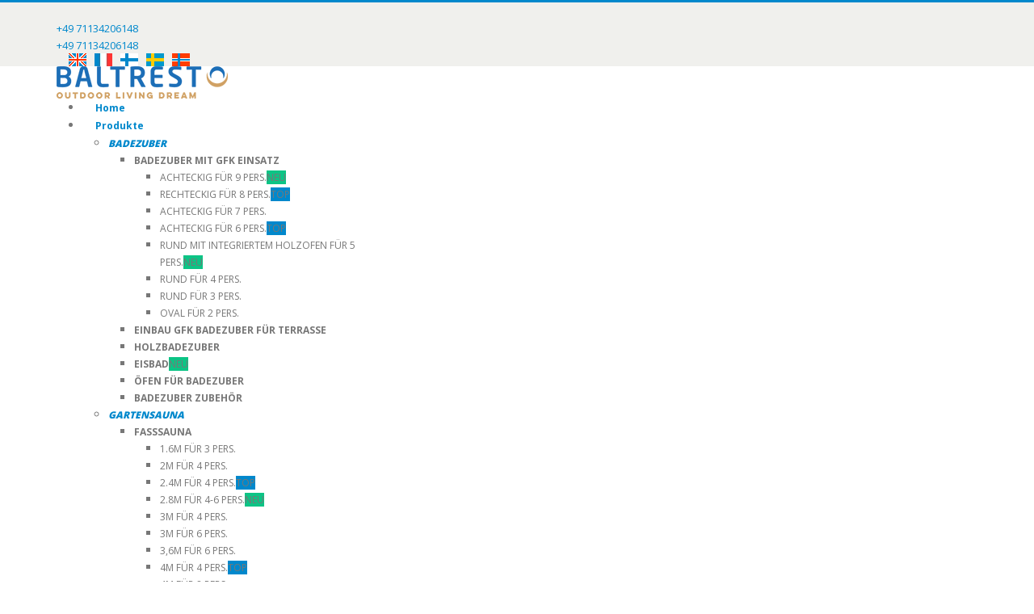

--- FILE ---
content_type: text/html; charset=UTF-8
request_url: https://baltresto.de/produkte/badezuber/badezuber-zubehoer/elektroheizer
body_size: 35097
content:
	<!DOCTYPE html>
	<html class=""  lang="de">
	<head><meta http-equiv="Content-Type" content="text/html; charset=UTF-8" /><script>if(navigator.userAgent.match(/MSIE|Internet Explorer/i)||navigator.userAgent.match(/Trident\/7\..*?rv:11/i)){var href=document.location.href;if(!href.match(/[?&]nowprocket/)){if(href.indexOf("?")==-1){if(href.indexOf("#")==-1){document.location.href=href+"?nowprocket=1"}else{document.location.href=href.replace("#","?nowprocket=1#")}}else{if(href.indexOf("#")==-1){document.location.href=href+"&nowprocket=1"}else{document.location.href=href.replace("#","&nowprocket=1#")}}}}</script><script>(()=>{class RocketLazyLoadScripts{constructor(){this.v="2.0.4",this.userEvents=["keydown","keyup","mousedown","mouseup","mousemove","mouseover","mouseout","touchmove","touchstart","touchend","touchcancel","wheel","click","dblclick","input"],this.attributeEvents=["onblur","onclick","oncontextmenu","ondblclick","onfocus","onmousedown","onmouseenter","onmouseleave","onmousemove","onmouseout","onmouseover","onmouseup","onmousewheel","onscroll","onsubmit"]}async t(){this.i(),this.o(),/iP(ad|hone)/.test(navigator.userAgent)&&this.h(),this.u(),this.l(this),this.m(),this.k(this),this.p(this),this._(),await Promise.all([this.R(),this.L()]),this.lastBreath=Date.now(),this.S(this),this.P(),this.D(),this.O(),this.M(),await this.C(this.delayedScripts.normal),await this.C(this.delayedScripts.defer),await this.C(this.delayedScripts.async),await this.T(),await this.F(),await this.j(),await this.A(),window.dispatchEvent(new Event("rocket-allScriptsLoaded")),this.everythingLoaded=!0,this.lastTouchEnd&&await new Promise(t=>setTimeout(t,500-Date.now()+this.lastTouchEnd)),this.I(),this.H(),this.U(),this.W()}i(){this.CSPIssue=sessionStorage.getItem("rocketCSPIssue"),document.addEventListener("securitypolicyviolation",t=>{this.CSPIssue||"script-src-elem"!==t.violatedDirective||"data"!==t.blockedURI||(this.CSPIssue=!0,sessionStorage.setItem("rocketCSPIssue",!0))},{isRocket:!0})}o(){window.addEventListener("pageshow",t=>{this.persisted=t.persisted,this.realWindowLoadedFired=!0},{isRocket:!0}),window.addEventListener("pagehide",()=>{this.onFirstUserAction=null},{isRocket:!0})}h(){let t;function e(e){t=e}window.addEventListener("touchstart",e,{isRocket:!0}),window.addEventListener("touchend",function i(o){o.changedTouches[0]&&t.changedTouches[0]&&Math.abs(o.changedTouches[0].pageX-t.changedTouches[0].pageX)<10&&Math.abs(o.changedTouches[0].pageY-t.changedTouches[0].pageY)<10&&o.timeStamp-t.timeStamp<200&&(window.removeEventListener("touchstart",e,{isRocket:!0}),window.removeEventListener("touchend",i,{isRocket:!0}),"INPUT"===o.target.tagName&&"text"===o.target.type||(o.target.dispatchEvent(new TouchEvent("touchend",{target:o.target,bubbles:!0})),o.target.dispatchEvent(new MouseEvent("mouseover",{target:o.target,bubbles:!0})),o.target.dispatchEvent(new PointerEvent("click",{target:o.target,bubbles:!0,cancelable:!0,detail:1,clientX:o.changedTouches[0].clientX,clientY:o.changedTouches[0].clientY})),event.preventDefault()))},{isRocket:!0})}q(t){this.userActionTriggered||("mousemove"!==t.type||this.firstMousemoveIgnored?"keyup"===t.type||"mouseover"===t.type||"mouseout"===t.type||(this.userActionTriggered=!0,this.onFirstUserAction&&this.onFirstUserAction()):this.firstMousemoveIgnored=!0),"click"===t.type&&t.preventDefault(),t.stopPropagation(),t.stopImmediatePropagation(),"touchstart"===this.lastEvent&&"touchend"===t.type&&(this.lastTouchEnd=Date.now()),"click"===t.type&&(this.lastTouchEnd=0),this.lastEvent=t.type,t.composedPath&&t.composedPath()[0].getRootNode()instanceof ShadowRoot&&(t.rocketTarget=t.composedPath()[0]),this.savedUserEvents.push(t)}u(){this.savedUserEvents=[],this.userEventHandler=this.q.bind(this),this.userEvents.forEach(t=>window.addEventListener(t,this.userEventHandler,{passive:!1,isRocket:!0})),document.addEventListener("visibilitychange",this.userEventHandler,{isRocket:!0})}U(){this.userEvents.forEach(t=>window.removeEventListener(t,this.userEventHandler,{passive:!1,isRocket:!0})),document.removeEventListener("visibilitychange",this.userEventHandler,{isRocket:!0}),this.savedUserEvents.forEach(t=>{(t.rocketTarget||t.target).dispatchEvent(new window[t.constructor.name](t.type,t))})}m(){const t="return false",e=Array.from(this.attributeEvents,t=>"data-rocket-"+t),i="["+this.attributeEvents.join("],[")+"]",o="[data-rocket-"+this.attributeEvents.join("],[data-rocket-")+"]",s=(e,i,o)=>{o&&o!==t&&(e.setAttribute("data-rocket-"+i,o),e["rocket"+i]=new Function("event",o),e.setAttribute(i,t))};new MutationObserver(t=>{for(const n of t)"attributes"===n.type&&(n.attributeName.startsWith("data-rocket-")||this.everythingLoaded?n.attributeName.startsWith("data-rocket-")&&this.everythingLoaded&&this.N(n.target,n.attributeName.substring(12)):s(n.target,n.attributeName,n.target.getAttribute(n.attributeName))),"childList"===n.type&&n.addedNodes.forEach(t=>{if(t.nodeType===Node.ELEMENT_NODE)if(this.everythingLoaded)for(const i of[t,...t.querySelectorAll(o)])for(const t of i.getAttributeNames())e.includes(t)&&this.N(i,t.substring(12));else for(const e of[t,...t.querySelectorAll(i)])for(const t of e.getAttributeNames())this.attributeEvents.includes(t)&&s(e,t,e.getAttribute(t))})}).observe(document,{subtree:!0,childList:!0,attributeFilter:[...this.attributeEvents,...e]})}I(){this.attributeEvents.forEach(t=>{document.querySelectorAll("[data-rocket-"+t+"]").forEach(e=>{this.N(e,t)})})}N(t,e){const i=t.getAttribute("data-rocket-"+e);i&&(t.setAttribute(e,i),t.removeAttribute("data-rocket-"+e))}k(t){Object.defineProperty(HTMLElement.prototype,"onclick",{get(){return this.rocketonclick||null},set(e){this.rocketonclick=e,this.setAttribute(t.everythingLoaded?"onclick":"data-rocket-onclick","this.rocketonclick(event)")}})}S(t){function e(e,i){let o=e[i];e[i]=null,Object.defineProperty(e,i,{get:()=>o,set(s){t.everythingLoaded?o=s:e["rocket"+i]=o=s}})}e(document,"onreadystatechange"),e(window,"onload"),e(window,"onpageshow");try{Object.defineProperty(document,"readyState",{get:()=>t.rocketReadyState,set(e){t.rocketReadyState=e},configurable:!0}),document.readyState="loading"}catch(t){console.log("WPRocket DJE readyState conflict, bypassing")}}l(t){this.originalAddEventListener=EventTarget.prototype.addEventListener,this.originalRemoveEventListener=EventTarget.prototype.removeEventListener,this.savedEventListeners=[],EventTarget.prototype.addEventListener=function(e,i,o){o&&o.isRocket||!t.B(e,this)&&!t.userEvents.includes(e)||t.B(e,this)&&!t.userActionTriggered||e.startsWith("rocket-")||t.everythingLoaded?t.originalAddEventListener.call(this,e,i,o):(t.savedEventListeners.push({target:this,remove:!1,type:e,func:i,options:o}),"mouseenter"!==e&&"mouseleave"!==e||t.originalAddEventListener.call(this,e,t.savedUserEvents.push,o))},EventTarget.prototype.removeEventListener=function(e,i,o){o&&o.isRocket||!t.B(e,this)&&!t.userEvents.includes(e)||t.B(e,this)&&!t.userActionTriggered||e.startsWith("rocket-")||t.everythingLoaded?t.originalRemoveEventListener.call(this,e,i,o):t.savedEventListeners.push({target:this,remove:!0,type:e,func:i,options:o})}}J(t,e){this.savedEventListeners=this.savedEventListeners.filter(i=>{let o=i.type,s=i.target||window;return e!==o||t!==s||(this.B(o,s)&&(i.type="rocket-"+o),this.$(i),!1)})}H(){EventTarget.prototype.addEventListener=this.originalAddEventListener,EventTarget.prototype.removeEventListener=this.originalRemoveEventListener,this.savedEventListeners.forEach(t=>this.$(t))}$(t){t.remove?this.originalRemoveEventListener.call(t.target,t.type,t.func,t.options):this.originalAddEventListener.call(t.target,t.type,t.func,t.options)}p(t){let e;function i(e){return t.everythingLoaded?e:e.split(" ").map(t=>"load"===t||t.startsWith("load.")?"rocket-jquery-load":t).join(" ")}function o(o){function s(e){const s=o.fn[e];o.fn[e]=o.fn.init.prototype[e]=function(){return this[0]===window&&t.userActionTriggered&&("string"==typeof arguments[0]||arguments[0]instanceof String?arguments[0]=i(arguments[0]):"object"==typeof arguments[0]&&Object.keys(arguments[0]).forEach(t=>{const e=arguments[0][t];delete arguments[0][t],arguments[0][i(t)]=e})),s.apply(this,arguments),this}}if(o&&o.fn&&!t.allJQueries.includes(o)){const e={DOMContentLoaded:[],"rocket-DOMContentLoaded":[]};for(const t in e)document.addEventListener(t,()=>{e[t].forEach(t=>t())},{isRocket:!0});o.fn.ready=o.fn.init.prototype.ready=function(i){function s(){parseInt(o.fn.jquery)>2?setTimeout(()=>i.bind(document)(o)):i.bind(document)(o)}return"function"==typeof i&&(t.realDomReadyFired?!t.userActionTriggered||t.fauxDomReadyFired?s():e["rocket-DOMContentLoaded"].push(s):e.DOMContentLoaded.push(s)),o([])},s("on"),s("one"),s("off"),t.allJQueries.push(o)}e=o}t.allJQueries=[],o(window.jQuery),Object.defineProperty(window,"jQuery",{get:()=>e,set(t){o(t)}})}P(){const t=new Map;document.write=document.writeln=function(e){const i=document.currentScript,o=document.createRange(),s=i.parentElement;let n=t.get(i);void 0===n&&(n=i.nextSibling,t.set(i,n));const c=document.createDocumentFragment();o.setStart(c,0),c.appendChild(o.createContextualFragment(e)),s.insertBefore(c,n)}}async R(){return new Promise(t=>{this.userActionTriggered?t():this.onFirstUserAction=t})}async L(){return new Promise(t=>{document.addEventListener("DOMContentLoaded",()=>{this.realDomReadyFired=!0,t()},{isRocket:!0})})}async j(){return this.realWindowLoadedFired?Promise.resolve():new Promise(t=>{window.addEventListener("load",t,{isRocket:!0})})}M(){this.pendingScripts=[];this.scriptsMutationObserver=new MutationObserver(t=>{for(const e of t)e.addedNodes.forEach(t=>{"SCRIPT"!==t.tagName||t.noModule||t.isWPRocket||this.pendingScripts.push({script:t,promise:new Promise(e=>{const i=()=>{const i=this.pendingScripts.findIndex(e=>e.script===t);i>=0&&this.pendingScripts.splice(i,1),e()};t.addEventListener("load",i,{isRocket:!0}),t.addEventListener("error",i,{isRocket:!0}),setTimeout(i,1e3)})})})}),this.scriptsMutationObserver.observe(document,{childList:!0,subtree:!0})}async F(){await this.X(),this.pendingScripts.length?(await this.pendingScripts[0].promise,await this.F()):this.scriptsMutationObserver.disconnect()}D(){this.delayedScripts={normal:[],async:[],defer:[]},document.querySelectorAll("script[type$=rocketlazyloadscript]").forEach(t=>{t.hasAttribute("data-rocket-src")?t.hasAttribute("async")&&!1!==t.async?this.delayedScripts.async.push(t):t.hasAttribute("defer")&&!1!==t.defer||"module"===t.getAttribute("data-rocket-type")?this.delayedScripts.defer.push(t):this.delayedScripts.normal.push(t):this.delayedScripts.normal.push(t)})}async _(){await this.L();let t=[];document.querySelectorAll("script[type$=rocketlazyloadscript][data-rocket-src]").forEach(e=>{let i=e.getAttribute("data-rocket-src");if(i&&!i.startsWith("data:")){i.startsWith("//")&&(i=location.protocol+i);try{const o=new URL(i).origin;o!==location.origin&&t.push({src:o,crossOrigin:e.crossOrigin||"module"===e.getAttribute("data-rocket-type")})}catch(t){}}}),t=[...new Map(t.map(t=>[JSON.stringify(t),t])).values()],this.Y(t,"preconnect")}async G(t){if(await this.K(),!0!==t.noModule||!("noModule"in HTMLScriptElement.prototype))return new Promise(e=>{let i;function o(){(i||t).setAttribute("data-rocket-status","executed"),e()}try{if(navigator.userAgent.includes("Firefox/")||""===navigator.vendor||this.CSPIssue)i=document.createElement("script"),[...t.attributes].forEach(t=>{let e=t.nodeName;"type"!==e&&("data-rocket-type"===e&&(e="type"),"data-rocket-src"===e&&(e="src"),i.setAttribute(e,t.nodeValue))}),t.text&&(i.text=t.text),t.nonce&&(i.nonce=t.nonce),i.hasAttribute("src")?(i.addEventListener("load",o,{isRocket:!0}),i.addEventListener("error",()=>{i.setAttribute("data-rocket-status","failed-network"),e()},{isRocket:!0}),setTimeout(()=>{i.isConnected||e()},1)):(i.text=t.text,o()),i.isWPRocket=!0,t.parentNode.replaceChild(i,t);else{const i=t.getAttribute("data-rocket-type"),s=t.getAttribute("data-rocket-src");i?(t.type=i,t.removeAttribute("data-rocket-type")):t.removeAttribute("type"),t.addEventListener("load",o,{isRocket:!0}),t.addEventListener("error",i=>{this.CSPIssue&&i.target.src.startsWith("data:")?(console.log("WPRocket: CSP fallback activated"),t.removeAttribute("src"),this.G(t).then(e)):(t.setAttribute("data-rocket-status","failed-network"),e())},{isRocket:!0}),s?(t.fetchPriority="high",t.removeAttribute("data-rocket-src"),t.src=s):t.src="data:text/javascript;base64,"+window.btoa(unescape(encodeURIComponent(t.text)))}}catch(i){t.setAttribute("data-rocket-status","failed-transform"),e()}});t.setAttribute("data-rocket-status","skipped")}async C(t){const e=t.shift();return e?(e.isConnected&&await this.G(e),this.C(t)):Promise.resolve()}O(){this.Y([...this.delayedScripts.normal,...this.delayedScripts.defer,...this.delayedScripts.async],"preload")}Y(t,e){this.trash=this.trash||[];let i=!0;var o=document.createDocumentFragment();t.forEach(t=>{const s=t.getAttribute&&t.getAttribute("data-rocket-src")||t.src;if(s&&!s.startsWith("data:")){const n=document.createElement("link");n.href=s,n.rel=e,"preconnect"!==e&&(n.as="script",n.fetchPriority=i?"high":"low"),t.getAttribute&&"module"===t.getAttribute("data-rocket-type")&&(n.crossOrigin=!0),t.crossOrigin&&(n.crossOrigin=t.crossOrigin),t.integrity&&(n.integrity=t.integrity),t.nonce&&(n.nonce=t.nonce),o.appendChild(n),this.trash.push(n),i=!1}}),document.head.appendChild(o)}W(){this.trash.forEach(t=>t.remove())}async T(){try{document.readyState="interactive"}catch(t){}this.fauxDomReadyFired=!0;try{await this.K(),this.J(document,"readystatechange"),document.dispatchEvent(new Event("rocket-readystatechange")),await this.K(),document.rocketonreadystatechange&&document.rocketonreadystatechange(),await this.K(),this.J(document,"DOMContentLoaded"),document.dispatchEvent(new Event("rocket-DOMContentLoaded")),await this.K(),this.J(window,"DOMContentLoaded"),window.dispatchEvent(new Event("rocket-DOMContentLoaded"))}catch(t){console.error(t)}}async A(){try{document.readyState="complete"}catch(t){}try{await this.K(),this.J(document,"readystatechange"),document.dispatchEvent(new Event("rocket-readystatechange")),await this.K(),document.rocketonreadystatechange&&document.rocketonreadystatechange(),await this.K(),this.J(window,"load"),window.dispatchEvent(new Event("rocket-load")),await this.K(),window.rocketonload&&window.rocketonload(),await this.K(),this.allJQueries.forEach(t=>t(window).trigger("rocket-jquery-load")),await this.K(),this.J(window,"pageshow");const t=new Event("rocket-pageshow");t.persisted=this.persisted,window.dispatchEvent(t),await this.K(),window.rocketonpageshow&&window.rocketonpageshow({persisted:this.persisted})}catch(t){console.error(t)}}async K(){Date.now()-this.lastBreath>45&&(await this.X(),this.lastBreath=Date.now())}async X(){return document.hidden?new Promise(t=>setTimeout(t)):new Promise(t=>requestAnimationFrame(t))}B(t,e){return e===document&&"readystatechange"===t||(e===document&&"DOMContentLoaded"===t||(e===window&&"DOMContentLoaded"===t||(e===window&&"load"===t||e===window&&"pageshow"===t)))}static run(){(new RocketLazyLoadScripts).t()}}RocketLazyLoadScripts.run()})();</script>
		<meta http-equiv="X-UA-Compatible" content="IE=edge" />
		
		<meta name="viewport" content="width=device-width, initial-scale=1, minimum-scale=1" />

		<link rel="profile" href="https://gmpg.org/xfn/11" />
		<link rel="pingback" href="https://baltresto.de/xmlrpc.php" />
		<meta name='robots' content='index, follow, max-image-preview:large, max-snippet:-1, max-video-preview:-1' />

<!-- Google Tag Manager for WordPress by gtm4wp.com -->
<script data-cfasync="false" data-pagespeed-no-defer>
	var gtm4wp_datalayer_name = "dataLayer";
	var dataLayer = dataLayer || [];
	const gtm4wp_use_sku_instead = 0;
	const gtm4wp_currency = 'EUR';
	const gtm4wp_product_per_impression = 10;
	const gtm4wp_clear_ecommerce = false;
	const gtm4wp_datalayer_max_timeout = 2000;
</script>
<!-- End Google Tag Manager for WordPress by gtm4wp.com -->
	<!-- This site is optimized with the Yoast SEO plugin v26.8 - https://yoast.com/product/yoast-seo-wordpress/ -->
	<title>Elektroheizer 2kW Set nur für GFK - Baltresto Deutschland</title>
<link data-rocket-prefetch href="https://crm.baltresto.com" rel="dns-prefetch">
<link data-rocket-prefetch href="https://www.googletagmanager.com" rel="dns-prefetch">
<link data-rocket-prefetch href="https://connect.facebook.net" rel="dns-prefetch">
<link data-rocket-prefetch href="https://mc.yandex.ru" rel="dns-prefetch">
<link data-rocket-prefetch href="https://bat.bing.com" rel="dns-prefetch">
<link data-rocket-prefetch href="https://invitejs.trustpilot.com" rel="dns-prefetch">
<link data-rocket-prefetch href="https://baltresto.com" rel="dns-prefetch">
<link data-rocket-prefetch href="https://fonts.googleapis.com" rel="dns-prefetch">
<link data-rocket-prefetch href="https://widget.trustpilot.com" rel="dns-prefetch">
<link data-rocket-prefetch href="https://integrations.etrusted.com" rel="dns-prefetch">
<link data-rocket-prefetch href="https://googleads.g.doubleclick.net" rel="dns-prefetch">
<link data-rocket-prefetch href="https://x.klarnacdn.net" rel="dns-prefetch">
<link data-rocket-prefetch href="https://widgets.trustedshops.com" rel="dns-prefetch">
<link crossorigin data-rocket-preload as="font" href="https://baltresto.de/wp-content/themes/porto/fonts/fontawesome/fa-brands-400.woff2" rel="preload">
<link crossorigin data-rocket-preload as="font" href="https://baltresto.de/wp-content/themes/porto/fonts/porto-font/porto.woff2" rel="preload">
<link crossorigin data-rocket-preload as="font" href="https://baltresto.de/wp-content/themes/porto/fonts/fontawesome/fa-regular-400.woff2" rel="preload">
<link crossorigin data-rocket-preload as="font" href="https://fonts.gstatic.com/s/opensans/v44/memvYaGs126MiZpBA-UvWbX2vVnXBbObj2OVTS-mu0SC55I.woff2" rel="preload"><link rel="preload" data-rocket-preload as="image" href="https://baltresto.de/wp-content/uploads/2020/07/foto-1-elektroheizer-2-kw-set-nur-fuer-gfk.jpg" imagesrcset="https://baltresto.de/wp-content/uploads/2020/07/foto-1-elektroheizer-2-kw-set-nur-fuer-gfk.jpg 600w, https://baltresto.de/wp-content/uploads/2020/07/foto-1-elektroheizer-2-kw-set-nur-fuer-gfk-400x400.jpg 400w" imagesizes="(max-width: 600px) 100vw, 600px" fetchpriority="high">
	<link rel="canonical" href="https://baltresto.de/produkte/badezuber/badezuber-zubehoer/elektroheizer/" />
	<meta property="og:locale" content="de_DE" />
	<meta property="og:type" content="article" />
	<meta property="og:title" content="Elektroheizer 2kW Set nur für GFK - Baltresto Deutschland" />
	<meta property="og:description" content="Elektroheizer 2kW ist für folgendes ausgelegt:   zur Verhinderung der Eisbildung und des Gefrierens von Wasser in einem Badezuber und einem Filtersystem. Es dient als Frostwächter.  zur Aufrechterhaltung einer konstanten Wassertemperatur während des Badens  Andere Heizquellen wie Holzöfen oder leistungsstärkere elektrische Heizungen sollten unbedingt als Hauptheizquelle verwendet werden. Mit Ausnahme des Quattro-Modells wird das Elektroheizungs-Set bei Lieferung nicht in ein Terrassen-Set oder einen Badezuber eingebaut. Das Set wird separat beigelegt und enthält alle notwendigen Komponenten. Alle elektrischen Teile sind ebenfalls im Set enthalten, aber nicht verbaut und angeschlossen. Die elektrischen Teile dürfen nur von einem zertifizierten Elektriker installiert und angeschlossen werden.  Im Grundpreis enthalten:   Elektroheizer   Filter  Anschlüsse und Verbindungen  Filter Balls 700g  Anleitungen und Tipps, Klicken Sie hier &gt;&gt;" />
	<meta property="og:url" content="https://baltresto.de/produkte/badezuber/badezuber-zubehoer/elektroheizer/" />
	<meta property="og:site_name" content="Baltresto Deutschland" />
	<meta property="article:publisher" content="https://www.facebook.com/baltrestodeutschland/" />
	<meta property="article:modified_time" content="2024-12-20T08:17:19+00:00" />
	<meta property="og:image" content="https://baltresto.de/wp-content/uploads/2020/07/foto-1-elektroheizer-2-kw-set-nur-fuer-gfk.jpg" />
	<meta property="og:image:width" content="600" />
	<meta property="og:image:height" content="600" />
	<meta property="og:image:type" content="image/jpeg" />
	<meta name="twitter:card" content="summary_large_image" />
	<meta name="twitter:label1" content="Geschätzte Lesezeit" />
	<meta name="twitter:data1" content="1 Minute" />
	<!-- / Yoast SEO plugin. -->


<link rel='dns-prefetch' href='//widgets.trustedshops.com' />
<link rel='dns-prefetch' href='//fonts.googleapis.com' />
<link rel="alternate" type="application/rss+xml" title="Baltresto Deutschland &raquo; Feed" href="https://baltresto.de/feed/" />
<link rel="alternate" title="oEmbed (JSON)" type="application/json+oembed" href="https://baltresto.de/wp-json/oembed/1.0/embed?url=https%3A%2F%2Fbaltresto.de%2Fprodukte%2Fbadezuber%2Fbadezuber-zubehoer%2Felektroheizer%2F" />
<link rel="alternate" title="oEmbed (XML)" type="text/xml+oembed" href="https://baltresto.de/wp-json/oembed/1.0/embed?url=https%3A%2F%2Fbaltresto.de%2Fprodukte%2Fbadezuber%2Fbadezuber-zubehoer%2Felektroheizer%2F&#038;format=xml" />
		<link rel="shortcut icon" href="//baltresto.com/wp-content/uploads/2020/09/photo-baltresto-fav-16.png" type="image/x-icon" />
				<link rel="apple-touch-icon" href="//baltresto.com/wp-content/uploads/2020/09/photo-baltresto-fav-60.png" />
				<link rel="apple-touch-icon" sizes="120x120" href="//baltresto.com/wp-content/uploads/2020/09/photo-baltresto-fav-120.png" />
				<link rel="apple-touch-icon" sizes="76x76" href="//baltresto.com/wp-content/uploads/2020/09/photo-baltresto-fav-76.png" />
				<link rel="apple-touch-icon" sizes="152x152" href="//baltresto.com/wp-content/uploads/2020/09/photo-baltresto-fav-152.png" />
		<link rel="preload" href="https://baltresto.de/wp-content/themes/porto/fonts/porto-font/porto.woff2" as="font" type="font/woff2" crossorigin fetchpriority="high"/><link rel="preload" href="https://baltresto.de/wp-content/themes/porto/fonts/fontawesome/fa-solid-900.woff2" as="font" type="font/woff2" crossorigin fetchpriority="high"/><link rel="preload" href="https://baltresto.de/wp-content/themes/porto/fonts/fontawesome/fa-regular-400.woff2" as="font" type="font/woff2" crossorigin fetchpriority="high"/><link rel="preload" href="https://baltresto.de/wp-content/themes/porto/fonts/fontawesome/fa-brands-400.woff2" as="font" type="font/woff2" crossorigin fetchpriority="high"/><link rel="preload" href="https://baltresto.de/wp-content/themes/porto/fonts/Simple-Line-Icons/Simple-Line-Icons.woff2" as="font" type="font/woff2" crossorigin fetchpriority="high"/><style id='wp-img-auto-sizes-contain-inline-css'>
img:is([sizes=auto i],[sizes^="auto," i]){contain-intrinsic-size:3000px 1500px}
/*# sourceURL=wp-img-auto-sizes-contain-inline-css */
</style>
<link rel='stylesheet' id='porto-google-fonts-css' href='//fonts.googleapis.com/css?family=Open+Sans%3A300%2C400%2C500%2C600%2C700%2C800%7CShadows+Into+Light%3A400%2C700%7CPlayfair+Display%3A400%2C700&#038;ver=6.9' media='all' />
<style id='wp-emoji-styles-inline-css'>

	img.wp-smiley, img.emoji {
		display: inline !important;
		border: none !important;
		box-shadow: none !important;
		height: 1em !important;
		width: 1em !important;
		margin: 0 0.07em !important;
		vertical-align: -0.1em !important;
		background: none !important;
		padding: 0 !important;
	}
/*# sourceURL=wp-emoji-styles-inline-css */
</style>
<style id='wp-block-library-inline-css'>
:root{--wp-block-synced-color:#7a00df;--wp-block-synced-color--rgb:122,0,223;--wp-bound-block-color:var(--wp-block-synced-color);--wp-editor-canvas-background:#ddd;--wp-admin-theme-color:#007cba;--wp-admin-theme-color--rgb:0,124,186;--wp-admin-theme-color-darker-10:#006ba1;--wp-admin-theme-color-darker-10--rgb:0,107,160.5;--wp-admin-theme-color-darker-20:#005a87;--wp-admin-theme-color-darker-20--rgb:0,90,135;--wp-admin-border-width-focus:2px}@media (min-resolution:192dpi){:root{--wp-admin-border-width-focus:1.5px}}.wp-element-button{cursor:pointer}:root .has-very-light-gray-background-color{background-color:#eee}:root .has-very-dark-gray-background-color{background-color:#313131}:root .has-very-light-gray-color{color:#eee}:root .has-very-dark-gray-color{color:#313131}:root .has-vivid-green-cyan-to-vivid-cyan-blue-gradient-background{background:linear-gradient(135deg,#00d084,#0693e3)}:root .has-purple-crush-gradient-background{background:linear-gradient(135deg,#34e2e4,#4721fb 50%,#ab1dfe)}:root .has-hazy-dawn-gradient-background{background:linear-gradient(135deg,#faaca8,#dad0ec)}:root .has-subdued-olive-gradient-background{background:linear-gradient(135deg,#fafae1,#67a671)}:root .has-atomic-cream-gradient-background{background:linear-gradient(135deg,#fdd79a,#004a59)}:root .has-nightshade-gradient-background{background:linear-gradient(135deg,#330968,#31cdcf)}:root .has-midnight-gradient-background{background:linear-gradient(135deg,#020381,#2874fc)}:root{--wp--preset--font-size--normal:16px;--wp--preset--font-size--huge:42px}.has-regular-font-size{font-size:1em}.has-larger-font-size{font-size:2.625em}.has-normal-font-size{font-size:var(--wp--preset--font-size--normal)}.has-huge-font-size{font-size:var(--wp--preset--font-size--huge)}.has-text-align-center{text-align:center}.has-text-align-left{text-align:left}.has-text-align-right{text-align:right}.has-fit-text{white-space:nowrap!important}#end-resizable-editor-section{display:none}.aligncenter{clear:both}.items-justified-left{justify-content:flex-start}.items-justified-center{justify-content:center}.items-justified-right{justify-content:flex-end}.items-justified-space-between{justify-content:space-between}.screen-reader-text{border:0;clip-path:inset(50%);height:1px;margin:-1px;overflow:hidden;padding:0;position:absolute;width:1px;word-wrap:normal!important}.screen-reader-text:focus{background-color:#ddd;clip-path:none;color:#444;display:block;font-size:1em;height:auto;left:5px;line-height:normal;padding:15px 23px 14px;text-decoration:none;top:5px;width:auto;z-index:100000}html :where(.has-border-color){border-style:solid}html :where([style*=border-top-color]){border-top-style:solid}html :where([style*=border-right-color]){border-right-style:solid}html :where([style*=border-bottom-color]){border-bottom-style:solid}html :where([style*=border-left-color]){border-left-style:solid}html :where([style*=border-width]){border-style:solid}html :where([style*=border-top-width]){border-top-style:solid}html :where([style*=border-right-width]){border-right-style:solid}html :where([style*=border-bottom-width]){border-bottom-style:solid}html :where([style*=border-left-width]){border-left-style:solid}html :where(img[class*=wp-image-]){height:auto;max-width:100%}:where(figure){margin:0 0 1em}html :where(.is-position-sticky){--wp-admin--admin-bar--position-offset:var(--wp-admin--admin-bar--height,0px)}@media screen and (max-width:600px){html :where(.is-position-sticky){--wp-admin--admin-bar--position-offset:0px}}

/*# sourceURL=wp-block-library-inline-css */
</style><style id='global-styles-inline-css'>
:root{--wp--preset--aspect-ratio--square: 1;--wp--preset--aspect-ratio--4-3: 4/3;--wp--preset--aspect-ratio--3-4: 3/4;--wp--preset--aspect-ratio--3-2: 3/2;--wp--preset--aspect-ratio--2-3: 2/3;--wp--preset--aspect-ratio--16-9: 16/9;--wp--preset--aspect-ratio--9-16: 9/16;--wp--preset--color--black: #000000;--wp--preset--color--cyan-bluish-gray: #abb8c3;--wp--preset--color--white: #ffffff;--wp--preset--color--pale-pink: #f78da7;--wp--preset--color--vivid-red: #cf2e2e;--wp--preset--color--luminous-vivid-orange: #ff6900;--wp--preset--color--luminous-vivid-amber: #fcb900;--wp--preset--color--light-green-cyan: #7bdcb5;--wp--preset--color--vivid-green-cyan: #00d084;--wp--preset--color--pale-cyan-blue: #8ed1fc;--wp--preset--color--vivid-cyan-blue: #0693e3;--wp--preset--color--vivid-purple: #9b51e0;--wp--preset--color--primary: var(--porto-primary-color);--wp--preset--color--secondary: var(--porto-secondary-color);--wp--preset--color--tertiary: var(--porto-tertiary-color);--wp--preset--color--quaternary: var(--porto-quaternary-color);--wp--preset--color--dark: var(--porto-dark-color);--wp--preset--color--light: var(--porto-light-color);--wp--preset--color--primary-hover: var(--porto-primary-light-5);--wp--preset--gradient--vivid-cyan-blue-to-vivid-purple: linear-gradient(135deg,rgb(6,147,227) 0%,rgb(155,81,224) 100%);--wp--preset--gradient--light-green-cyan-to-vivid-green-cyan: linear-gradient(135deg,rgb(122,220,180) 0%,rgb(0,208,130) 100%);--wp--preset--gradient--luminous-vivid-amber-to-luminous-vivid-orange: linear-gradient(135deg,rgb(252,185,0) 0%,rgb(255,105,0) 100%);--wp--preset--gradient--luminous-vivid-orange-to-vivid-red: linear-gradient(135deg,rgb(255,105,0) 0%,rgb(207,46,46) 100%);--wp--preset--gradient--very-light-gray-to-cyan-bluish-gray: linear-gradient(135deg,rgb(238,238,238) 0%,rgb(169,184,195) 100%);--wp--preset--gradient--cool-to-warm-spectrum: linear-gradient(135deg,rgb(74,234,220) 0%,rgb(151,120,209) 20%,rgb(207,42,186) 40%,rgb(238,44,130) 60%,rgb(251,105,98) 80%,rgb(254,248,76) 100%);--wp--preset--gradient--blush-light-purple: linear-gradient(135deg,rgb(255,206,236) 0%,rgb(152,150,240) 100%);--wp--preset--gradient--blush-bordeaux: linear-gradient(135deg,rgb(254,205,165) 0%,rgb(254,45,45) 50%,rgb(107,0,62) 100%);--wp--preset--gradient--luminous-dusk: linear-gradient(135deg,rgb(255,203,112) 0%,rgb(199,81,192) 50%,rgb(65,88,208) 100%);--wp--preset--gradient--pale-ocean: linear-gradient(135deg,rgb(255,245,203) 0%,rgb(182,227,212) 50%,rgb(51,167,181) 100%);--wp--preset--gradient--electric-grass: linear-gradient(135deg,rgb(202,248,128) 0%,rgb(113,206,126) 100%);--wp--preset--gradient--midnight: linear-gradient(135deg,rgb(2,3,129) 0%,rgb(40,116,252) 100%);--wp--preset--font-size--small: 13px;--wp--preset--font-size--medium: 20px;--wp--preset--font-size--large: 36px;--wp--preset--font-size--x-large: 42px;--wp--preset--spacing--20: 0.44rem;--wp--preset--spacing--30: 0.67rem;--wp--preset--spacing--40: 1rem;--wp--preset--spacing--50: 1.5rem;--wp--preset--spacing--60: 2.25rem;--wp--preset--spacing--70: 3.38rem;--wp--preset--spacing--80: 5.06rem;--wp--preset--shadow--natural: 6px 6px 9px rgba(0, 0, 0, 0.2);--wp--preset--shadow--deep: 12px 12px 50px rgba(0, 0, 0, 0.4);--wp--preset--shadow--sharp: 6px 6px 0px rgba(0, 0, 0, 0.2);--wp--preset--shadow--outlined: 6px 6px 0px -3px rgb(255, 255, 255), 6px 6px rgb(0, 0, 0);--wp--preset--shadow--crisp: 6px 6px 0px rgb(0, 0, 0);}:where(.is-layout-flex){gap: 0.5em;}:where(.is-layout-grid){gap: 0.5em;}body .is-layout-flex{display: flex;}.is-layout-flex{flex-wrap: wrap;align-items: center;}.is-layout-flex > :is(*, div){margin: 0;}body .is-layout-grid{display: grid;}.is-layout-grid > :is(*, div){margin: 0;}:where(.wp-block-columns.is-layout-flex){gap: 2em;}:where(.wp-block-columns.is-layout-grid){gap: 2em;}:where(.wp-block-post-template.is-layout-flex){gap: 1.25em;}:where(.wp-block-post-template.is-layout-grid){gap: 1.25em;}.has-black-color{color: var(--wp--preset--color--black) !important;}.has-cyan-bluish-gray-color{color: var(--wp--preset--color--cyan-bluish-gray) !important;}.has-white-color{color: var(--wp--preset--color--white) !important;}.has-pale-pink-color{color: var(--wp--preset--color--pale-pink) !important;}.has-vivid-red-color{color: var(--wp--preset--color--vivid-red) !important;}.has-luminous-vivid-orange-color{color: var(--wp--preset--color--luminous-vivid-orange) !important;}.has-luminous-vivid-amber-color{color: var(--wp--preset--color--luminous-vivid-amber) !important;}.has-light-green-cyan-color{color: var(--wp--preset--color--light-green-cyan) !important;}.has-vivid-green-cyan-color{color: var(--wp--preset--color--vivid-green-cyan) !important;}.has-pale-cyan-blue-color{color: var(--wp--preset--color--pale-cyan-blue) !important;}.has-vivid-cyan-blue-color{color: var(--wp--preset--color--vivid-cyan-blue) !important;}.has-vivid-purple-color{color: var(--wp--preset--color--vivid-purple) !important;}.has-black-background-color{background-color: var(--wp--preset--color--black) !important;}.has-cyan-bluish-gray-background-color{background-color: var(--wp--preset--color--cyan-bluish-gray) !important;}.has-white-background-color{background-color: var(--wp--preset--color--white) !important;}.has-pale-pink-background-color{background-color: var(--wp--preset--color--pale-pink) !important;}.has-vivid-red-background-color{background-color: var(--wp--preset--color--vivid-red) !important;}.has-luminous-vivid-orange-background-color{background-color: var(--wp--preset--color--luminous-vivid-orange) !important;}.has-luminous-vivid-amber-background-color{background-color: var(--wp--preset--color--luminous-vivid-amber) !important;}.has-light-green-cyan-background-color{background-color: var(--wp--preset--color--light-green-cyan) !important;}.has-vivid-green-cyan-background-color{background-color: var(--wp--preset--color--vivid-green-cyan) !important;}.has-pale-cyan-blue-background-color{background-color: var(--wp--preset--color--pale-cyan-blue) !important;}.has-vivid-cyan-blue-background-color{background-color: var(--wp--preset--color--vivid-cyan-blue) !important;}.has-vivid-purple-background-color{background-color: var(--wp--preset--color--vivid-purple) !important;}.has-black-border-color{border-color: var(--wp--preset--color--black) !important;}.has-cyan-bluish-gray-border-color{border-color: var(--wp--preset--color--cyan-bluish-gray) !important;}.has-white-border-color{border-color: var(--wp--preset--color--white) !important;}.has-pale-pink-border-color{border-color: var(--wp--preset--color--pale-pink) !important;}.has-vivid-red-border-color{border-color: var(--wp--preset--color--vivid-red) !important;}.has-luminous-vivid-orange-border-color{border-color: var(--wp--preset--color--luminous-vivid-orange) !important;}.has-luminous-vivid-amber-border-color{border-color: var(--wp--preset--color--luminous-vivid-amber) !important;}.has-light-green-cyan-border-color{border-color: var(--wp--preset--color--light-green-cyan) !important;}.has-vivid-green-cyan-border-color{border-color: var(--wp--preset--color--vivid-green-cyan) !important;}.has-pale-cyan-blue-border-color{border-color: var(--wp--preset--color--pale-cyan-blue) !important;}.has-vivid-cyan-blue-border-color{border-color: var(--wp--preset--color--vivid-cyan-blue) !important;}.has-vivid-purple-border-color{border-color: var(--wp--preset--color--vivid-purple) !important;}.has-vivid-cyan-blue-to-vivid-purple-gradient-background{background: var(--wp--preset--gradient--vivid-cyan-blue-to-vivid-purple) !important;}.has-light-green-cyan-to-vivid-green-cyan-gradient-background{background: var(--wp--preset--gradient--light-green-cyan-to-vivid-green-cyan) !important;}.has-luminous-vivid-amber-to-luminous-vivid-orange-gradient-background{background: var(--wp--preset--gradient--luminous-vivid-amber-to-luminous-vivid-orange) !important;}.has-luminous-vivid-orange-to-vivid-red-gradient-background{background: var(--wp--preset--gradient--luminous-vivid-orange-to-vivid-red) !important;}.has-very-light-gray-to-cyan-bluish-gray-gradient-background{background: var(--wp--preset--gradient--very-light-gray-to-cyan-bluish-gray) !important;}.has-cool-to-warm-spectrum-gradient-background{background: var(--wp--preset--gradient--cool-to-warm-spectrum) !important;}.has-blush-light-purple-gradient-background{background: var(--wp--preset--gradient--blush-light-purple) !important;}.has-blush-bordeaux-gradient-background{background: var(--wp--preset--gradient--blush-bordeaux) !important;}.has-luminous-dusk-gradient-background{background: var(--wp--preset--gradient--luminous-dusk) !important;}.has-pale-ocean-gradient-background{background: var(--wp--preset--gradient--pale-ocean) !important;}.has-electric-grass-gradient-background{background: var(--wp--preset--gradient--electric-grass) !important;}.has-midnight-gradient-background{background: var(--wp--preset--gradient--midnight) !important;}.has-small-font-size{font-size: var(--wp--preset--font-size--small) !important;}.has-medium-font-size{font-size: var(--wp--preset--font-size--medium) !important;}.has-large-font-size{font-size: var(--wp--preset--font-size--large) !important;}.has-x-large-font-size{font-size: var(--wp--preset--font-size--x-large) !important;}
/*# sourceURL=global-styles-inline-css */
</style>

<style id='classic-theme-styles-inline-css'>
/*! This file is auto-generated */
.wp-block-button__link{color:#fff;background-color:#32373c;border-radius:9999px;box-shadow:none;text-decoration:none;padding:calc(.667em + 2px) calc(1.333em + 2px);font-size:1.125em}.wp-block-file__button{background:#32373c;color:#fff;text-decoration:none}
/*# sourceURL=/wp-includes/css/classic-themes.min.css */
</style>
<link rel='stylesheet' id='photoswipe-css' href='https://baltresto.de/wp-content/plugins/woocommerce/assets/css/photoswipe/photoswipe.min.css?ver=10.4.3' media='all' />
<link rel='stylesheet' id='photoswipe-default-skin-css' href='https://baltresto.de/wp-content/plugins/woocommerce/assets/css/photoswipe/default-skin/default-skin.min.css?ver=10.4.3' media='all' />
<style id='woocommerce-inline-inline-css'>
.woocommerce form .form-row .required { visibility: visible; }
/*# sourceURL=woocommerce-inline-inline-css */
</style>
<link rel='stylesheet' id='wpca-frontend-0-css' href='https://baltresto.de/wp-content/plugins/wp-cookie-allow/modules/core/css/wpca-core.min.css?ver=3.4.9' media='all' />
<link rel='stylesheet' id='wpca-frontend-1-css' href='https://baltresto.de/wp-content/plugins/wp-cookie-allow/modules/automate-replace/css/wpca-automate-replace.min.css?ver=3.4.9' media='all' />
<link rel='stylesheet' id='wpca-frontend-css' href='https://baltresto.de/wp-content/plugins/wp-cookie-allow/modules/frontend/css/wpca-frontend.min.css?ver=3.4.9' media='all' />
<style id='wpca-frontend-inline-css'>
/* WeePie Cookie Allow Plugin - V3.4.9 */
button.wpca-btn-accept{background:rgba(28,110,183,1);color:#FFFFFF}
button.wpca-btn-accept:hover,button.wpca-btn-accept:focus,button.wpca-btn-accept:active{background:rgba(28,110,183,1);color:#FFFFFF}
button.wpca-btn-decline{background:rgba(208,161,100, 1); color:#FFFFFF}
button.wpca-btn-decline:hover,button.wpca-btn-decline:focus,button.wpca-btn-decline:active{background:rgba(208,161,100,1);color:#FFFFFF}
button.wpca-btn-reset-consent{background:rgba(208,76,32,1);color:#FFFFFF}
button.wpca-btn-reset-consent:hover,button.wpca-btn-reset-consent:focus,button.wpca-btn-reset-consent:active{background:rgba(209,58,8,1);color:#FFFFFF}
button.wpca-btn-delete-consent{background:rgba(255,165,0,1);color:#FFFFFF}
button.wpca-btn-delete-consent:hover,button.wpca-btn-delete-consent:focus,button.wpca-btn-delete-consent:active{background:rgba(247,136,0,1);color:#FFFFFF}
button.wpca-btn-cc-settings{background:rgba(204,204,204,1);color:#FFFFFF}
button.wpca-btn-cc-settings:hover,button.wpca-btn-cc-settings:focus,button.wpca-btn-cc-settings:active{background:rgba(185,184,184,1);color:#FFFFFF}
#wpca-popup-modal{max-width:calc(100% - 50px);max-height:calc(100% - 50px)}
.wpca-cc-sett-box{background-color:#ECECEC;border-radius:4px;padding:17px;color:#444444}
.wpca-cc-sett-box *{color:#444444}
.wpca-cc-sett-box a{color:#1c6eb7}
.wpca-cc-sett-box a{color:#1c6eb7}
.wpca-cc-sett-box .wpca-btn-accept{background:rgba(28,110,183,1);color:#FFFFFF}
.wpca-cc-sett-box .wpca-btn-accept:hover,.wpca-cc-sett-box .wpca-btn-accept:focus,.wpca-cc-sett-box .wpca-btn-accept:active {background:rgba(28,110,183,1);color:#FFFFFF}
.wpca-cc-sett-box .wpca-btn-cc-save-sett{background:rgba(208,161,100,1);color:#FFFFFF}
.wpca-cc-sett-box .wpca-btn-cc-save-sett:hover,.wpca-cc-sett-box .wpca-btn-cc-save-sett:focus,.wpca-cc-sett-box .wpca-btn-cc-save-sett:active{background:rgba(208,161,100,1);color:#FFFFFF}
.wpie-switch label{width:40px;height:23px;top:0px}
.wpie-switch-slider{border-radius:23px;background-color:#CCCCCC}
.wpie-switch-slider:before{height:17px;width:17px;background-color:#FFFFFF}
input:checked+.wpie-switch-slider{background-color:#1c6eb7}
input:checked+.wpie-switch-slider:before{background-color:#FFFFFF;-webkit-transform: translateX(17px);-ms-transform: translateX(17px);transform: translateX(17px)}
input:disabled:checked+.wpie-switch-slider{background-color:#CCCCCC}
input:disabled:checked+.wpie-switch-slider:before{background-color:#a7a3a3}
#wpca-box{width:25%;min-height:10%;border-radius:3px;margin:20px;}
#wpca-box{background:rgba(255,255,255,0.95);filter: alpha(opacity=95);}
#wpca-box-content, #wpca-box-content > p{color:#777777}
#wpca-box a{color:#1c6eb7}
#wpca-box a:hover{color:#1c6eb7}
#wpca-trans-layer{background:#000000;opacity:0.75;filter:alpha(opacity=75);}
.wpca-replacement-elem{min-width:75px;min-height:75px}
#wpca-reconsider-icon{bottom:17px}
#wpca-reconsider-icon svg{width:35px;height:35px}
#wpca-reconsider-icon.wpca-rci-bl{left:17px}
#wpca-reconsider-icon.wpca-rci-br{right:17px}
@media screen and (max-width: 640px) {
#wpca-reconsider-icon{bottom:calc(0.5 * 17px)}
#wpca-reconsider-icon svg{width:max(10px, calc(0.8 * 35px));height:max(10px, calc(0.8 * 35px))}
#wpca-reconsider-icon.wpca-rci-bl{left:calc(0.5 * 17px)}
#wpca-reconsider-icon.wpca-rci-br{right:calc(0.5 * 17px)}
}
/*# sourceURL=wpca-frontend-inline-css */
</style>
<link rel='stylesheet' id='tablepress-default-css' href='https://baltresto.de/wp-content/tablepress-combined.min.css?ver=31' media='all' />
<link rel='stylesheet' id='porto-fs-progress-bar-css' href='https://baltresto.de/wp-content/themes/porto/inc/lib/woocommerce-shipping-progress-bar/shipping-progress-bar.css?ver=7.7.2' media='all' />
<link rel='stylesheet' id='lepopup-style-css' href='https://baltresto.de/wp-content/plugins/halfdata-green-popups/css/style.css?ver=7.54' media='all' />
<link rel='stylesheet' id='airdatepicker-css' href='https://baltresto.de/wp-content/plugins/halfdata-green-popups/css/airdatepicker.css?ver=7.54' media='all' />
<link rel='stylesheet' id='porto-css-vars-css' href='https://baltresto.de/wp-content/uploads/porto_styles/theme_css_vars.css?ver=7.7.2' media='all' />
<link rel='stylesheet' id='js_composer_front-css' href='https://baltresto.de/wp-content/uploads/porto_styles/js_composer.css?ver=7.7.2' media='all' />
<link rel='stylesheet' id='bootstrap-css' href='https://baltresto.de/wp-content/uploads/porto_styles/bootstrap.css?ver=7.7.2' media='all' />
<link rel='stylesheet' id='porto-plugins-css' href='https://baltresto.de/wp-content/themes/porto/css/plugins.css?ver=7.7.2' media='all' />
<link rel='stylesheet' id='porto-theme-css' href='https://baltresto.de/wp-content/themes/porto/css/theme.css?ver=7.7.2' media='all' />
<link rel='stylesheet' id='porto-animate-css' href='https://baltresto.de/wp-content/themes/porto/css/part/animate.css?ver=7.7.2' media='all' />
<link rel='stylesheet' id='porto-widget-text-css' href='https://baltresto.de/wp-content/themes/porto/css/part/widget-text.css?ver=7.7.2' media='all' />
<link rel='stylesheet' id='porto-widget-tag-cloud-css' href='https://baltresto.de/wp-content/themes/porto/css/part/widget-tag-cloud.css?ver=7.7.2' media='all' />
<link rel='stylesheet' id='porto-blog-legacy-css' href='https://baltresto.de/wp-content/themes/porto/css/part/blog-legacy.css?ver=7.7.2' media='all' />
<link rel='stylesheet' id='porto-header-shop-css' href='https://baltresto.de/wp-content/themes/porto/css/part/header-shop.css?ver=7.7.2' media='all' />
<link rel='stylesheet' id='porto-header-legacy-css' href='https://baltresto.de/wp-content/themes/porto/css/part/header-legacy.css?ver=7.7.2' media='all' />
<link rel='stylesheet' id='porto-footer-legacy-css' href='https://baltresto.de/wp-content/themes/porto/css/part/footer-legacy.css?ver=7.7.2' media='all' />
<link rel='stylesheet' id='porto-side-nav-panel-css' href='https://baltresto.de/wp-content/themes/porto/css/part/side-nav-panel.css?ver=7.7.2' media='all' />
<link rel='stylesheet' id='porto-media-mobile-sidebar-css' href='https://baltresto.de/wp-content/themes/porto/css/part/media-mobile-sidebar.css?ver=7.7.2' media='(max-width:991px)' />
<link rel='stylesheet' id='porto-shortcodes-css' href='https://baltresto.de/wp-content/uploads/porto_styles/shortcodes.css?ver=7.7.2' media='all' />
<link rel='stylesheet' id='porto-theme-shop-css' href='https://baltresto.de/wp-content/themes/porto/css/theme_shop.css?ver=7.7.2' media='all' />
<link rel='stylesheet' id='porto-only-product-css' href='https://baltresto.de/wp-content/themes/porto/css/part/only-product.css?ver=7.7.2' media='all' />
<link rel='stylesheet' id='porto-shop-legacy-css' href='https://baltresto.de/wp-content/themes/porto/css/part/shop-legacy.css?ver=7.7.2' media='all' />
<link rel='stylesheet' id='porto-shop-sidebar-base-css' href='https://baltresto.de/wp-content/themes/porto/css/part/shop-sidebar-base.css?ver=7.7.2' media='all' />
<link rel='stylesheet' id='porto-theme-wpb-css' href='https://baltresto.de/wp-content/themes/porto/css/theme_wpb.css?ver=7.7.2' media='all' />
<link rel='stylesheet' id='porto-dynamic-style-css' href='https://baltresto.de/wp-content/uploads/porto_styles/dynamic_style.css?ver=7.7.2' media='all' />
<link rel='stylesheet' id='porto-type-builder-css' href='https://baltresto.de/wp-content/plugins/porto-functionality/builders/assets/type-builder.css?ver=3.7.2' media='all' />
<link rel='stylesheet' id='porto-account-login-style-css' href='https://baltresto.de/wp-content/themes/porto/css/theme/shop/login-style/account-login.css?ver=7.7.2' media='all' />
<link rel='stylesheet' id='porto-theme-woopage-css' href='https://baltresto.de/wp-content/themes/porto/css/theme/shop/other/woopage.css?ver=7.7.2' media='all' />
<link rel='stylesheet' id='porto-style-css' href='https://baltresto.de/wp-content/themes/porto/style.css?ver=7.7.2' media='all' />
<style id='porto-style-inline-css'>
.vc_do_custom_heading{}
.side-header-narrow-bar-logo{max-width:170px}#header,.sticky-header .header-main.sticky{border-top:3px solid #0088cc}@media (min-width:992px){}.page-top ul.breadcrumb > li.home{display:inline-block}.page-top ul.breadcrumb > li.home a{position:relative;width:1em;text-indent:-9999px}.page-top ul.breadcrumb > li.home a:after{content:"\e883";font-family:'porto';float:left;text-indent:0}.product-images .img-thumbnail .inner,.product-images .img-thumbnail .inner img{-webkit-transform:none;transform:none}.sticky-product{position:fixed;top:0;left:0;width:100%;z-index:1001;background-color:#fff;box-shadow:0 3px 5px rgba(0,0,0,0.08);padding:15px 0}.sticky-product.pos-bottom{top:auto;bottom:var(--porto-icon-menus-mobile,0);box-shadow:0 -3px 5px rgba(0,0,0,0.08)}.sticky-product .container{display:-ms-flexbox;display:flex;-ms-flex-align:center;align-items:center;-ms-flex-wrap:wrap;flex-wrap:wrap}.sticky-product .sticky-image{max-width:60px;margin-right:15px}.sticky-product .add-to-cart{-ms-flex:1;flex:1;text-align:right;margin-top:5px}.sticky-product .product-name{font-size:16px;font-weight:600;line-height:inherit;margin-bottom:0}.sticky-product .sticky-detail{line-height:1.5;display:-ms-flexbox;display:flex}.sticky-product .star-rating{margin:5px 15px;font-size:1em}.sticky-product .availability{padding-top:2px}.sticky-product .sticky-detail .price{font-family:Open Sans,Open Sans,sans-serif;font-weight:400;margin-bottom:0;font-size:1.3em;line-height:1.5}.sticky-product.pos-top:not(.hide){top:0;opacity:1;visibility:visible;transform:translate3d( 0,0,0 )}.sticky-product.pos-top.scroll-down{opacity:0 !important;visibility:hidden;transform:translate3d( 0,-100%,0 )}.sticky-product.sticky-ready{transition:left .3s,visibility 0.3s,opacity 0.3s,transform 0.3s,top 0.3s ease}.sticky-product .quantity.extra-type{display:none}@media (min-width:992px){body.single-product .sticky-product .container{padding-left:calc(var(--porto-grid-gutter-width) / 2);padding-right:calc(var(--porto-grid-gutter-width) / 2)}}.sticky-product .container{padding-left:var(--porto-fluid-spacing);padding-right:var(--porto-fluid-spacing)}@media (max-width:768px){.sticky-product .sticky-image,.sticky-product .sticky-detail,.sticky-product{display:none}.sticky-product.show-mobile{display:block;padding-top:10px;padding-bottom:10px}.sticky-product.show-mobile .add-to-cart{margin-top:0}.sticky-product.show-mobile .single_add_to_cart_button{margin:0;width:100%}}#login-form-popup{max-width:480px}.single-product .product-summary-wrap .price{font-family:'Open Sans';font-weight:500}.text-bold{font-weight:bold}.page-top{padding-top:10px;min-height:44px}.main-content,.left-sidebar,.right-sidebar{padding-top:0}#header .searchform button{width:46px;padding:0}#header .header-contact span{margin-top:-2px;display:inline-block;font-size:11px;text-align:left;letter-spacing:0}#header .header-contact span b{font-size:18px;font-weight:600;display:block;line-height:15px;letter-spacing:0;color:#606669 !important}.home #header .main-menu-wrap{margin-bottom:10px}#header.sticky-header .main-menu-wrap #main-menu .mega-menu > li.menu-item > a,#header.sticky-header .main-menu-wrap #main-menu .mega-menu .menu-custom-block a,#header.sticky-header .main-menu-wrap #main-menu .mega-menu .menu-custom-block span{padding:6px 15px}#header .top-links>li.menu-item:after{margin-right:6px}.home-ads img{width:100%}.home-ads div.wpb_single_image .vc_single_image-wrapper{display:block}.post-item.style-4 .thumb-info{padding:10px}.thumb-info-caption-text h2{color:#2b2b2d;font-size:18px;line-height:22px;font-weight:400;margin-top:10px!important}.thumb-info-caption-text a{text-decoration:none!important}.thumb-info-side-image{border:none!important}.thumb-info-caption-text .post-excerpt{line-height:24px;color:#687176}.thumb-info-caption-text .read-more.read-more-block{margin-left:18px;font-family:'Open Sans';text-transform:uppercase;font-size:12px;letter-spacing:.05em;color:#fff;background-color:#2b2b2d;padding:9px 16px;border-radius:2px;display:table;margin-top:20px!important;line-height:17px;font-weight:300}.thumb-info-caption-text .read-more.read-more-block i{display:none}.thumb-info-caption-text .post-meta{position:absolute;top:17px;left:17px;background-color:#08c;text-align:center;font-family:'Open Sans';color:#fff;font-weight:400;padding:10px 8px 8px;font-size:16px!important;width:45px;letter-spacing:.05em;font-weight:400;text-transform:uppercase}.thumb-info-side-image .thumb-info-caption .thumb-info-caption-text{padding:0}.thumb-info > a{pointer-events:none}@media (max-width:767px){.thumb-info-side-image .thumb-info-side-image-wrapper{float:none;margin-right:0;margin-bottom:15px}.thumb-info-caption-text .read-more.read-more-block{margin-left:0}}.owl-carousel.nav-inside-center .owl-dots{right:auto;left:50%;transform:translateX(-50%);-webkit-transform:translateX(-50%)}.owl-carousel .owl-dots .owl-dot span{width :11px;height:3px;margin:5px;background:#a0a09f}.owl-carousel .owl-dots .owl-dot.active span{background-color:#2b2b2d}.owl-carousel .owl-next,.owl-carousel .owl-prev{color:#3a3a3a !important;background:transparent !important;text-shadow:none !important}.main-content .owl-carousel .owl-next,.main-content .owl-carousel .owl-prev{font-size:22px!important}.main-content .owl-carousel .owl-nav{margin-top:-23px}.home-slider .owl-carousel .owl-next,.home-slider .owl-carousel .owl-prev{font-size:36px!important;color:#0088cc !important}.home-slider .owl-carousel .owl-prev{left:10px !important}.home-slider .owl-carousel .owl-next{right:10px !important}.home .owl-carousel .owl-nav .owl-next:before{content:"\e828"!important}.home .owl-carousel .owl-nav .owl-prev:before{content:"\e829"!important}.owl-carousel.show-nav-title .owl-nav .owl-prev{left:-40px}.home .post-carousel .thumb-info .zoom{display:none}.star-rating span:before{color:#2b2b2c}.product-image{border:none}#mini-cart .buttons a{background:#010204}#mini-cart.minicart-arrow-alt .cart-head::after{right:9px;color:#606669}.product-image .inner{border:none}ul.products li.product-col.show-outimage-q-onimage-alt .add_to_cart_button,ul.products li.product-col.show-outimage-q-onimage-alt .add_to_cart_read_more{background:#f4f4f4}ul.products li.product:hover .add-links .add_to_cart_button,ul.products li.product:hover .add-links .add_to_cart_read_more{background:#2b2b2d;border-color:#2b2b2d}.products-slider.owl-carousel .product{margin-bottom:25px;margin-top:10px}.products-slider.owl-carousel .owl-item:hover{z-index:2}ul.products li.product-col .product-inner{background:#fff}ul.products li.product-col h3{color:#5f5f5f}ul.products .price,ul.product_list_widget li .product-details .amount,.widget ul.product_list_widget li .product-details .amount{font-family:'Open Sans';font-weight:700;letter-spacing:.005em}ul.products li.product-col .price{font-size:18px;color:#2b2b2d}ul.products li.product-col:hover .product-inner{box-shadow:0 5px 35px 0 rgba(0,0,0,0.1)}.add-links .add_to_cart_button,.add-links .add_to_cart_read_more,.add-links .quickview,.yith-wcwl-add-to-wishlist a,.yith-wcwl-add-to-wishlist span{border:none;background-color:#f4f4f4}ul.products li.product-col .rating-wrap{margin-bottom:10px;margin-top:20px}.add-links .add_to_cart_button:hover,.add-links .add_to_cart_read_more:hover,.add-links .add_to_cart_button:focus,.add-links .add_to_cart_read_more:focus{background-color:#0188cc;color:#fff}.add-links .add_to_cart_button{padding:0 1.2em;color:#6f6e6b}ul.products li.product-col:hover .add-links .add_to_cart_button{padding:0 .7143em}.add-links .add_to_cart_button:before{display:none}ul.products li.product-col:hover .add-links .add_to_cart_button:before{display:inline-block}ul.products li.product-col h3{padding-left:20px;padding-right:20px}ul.list li.product-col h3{padding-left:0;padding-right:0}.product-image .labels .onhot,.product-image .labels .onsale{border-radius:12px;padding-left:.8em;padding-right:.8em}.products-slider.owl-carousel .owl-stage-outer{padding-left:5px;padding-right:5px;margin-left:-5px;margin-right:-5px}@media (max-width:575px){.products-slider.owl-carousel .owl-stage-outer{padding-left:2px;padding-right:2px;margin-left:-2px;margin-right:-2px}}.single-product .sidebar-content{padding-bottom:25px}#footer .widget .widget_wysija{max-width:none}#footer .footer-bottom{display:none}#footer .vc_icon_element-icon{font-size:19px!important;line-height:16px!important}#footer .widget_wysija_cont p label{display:none}#footer .widget_wysija_cont .wysija-paragraph{width:auto}#footer .widget_wysija .wysija-input{width:100%;max-width:350px;height:48px;color:#686865;font-size:14px;border-radius:30px 0 0 30px;box-shadow:none;padding-left:25px;border:none}#footer .widget_wysija_cont .wysija-submit{width:120px;height:48px;text-transform:uppercase;font-size:14px;border-radius:0 30px 30px 0}.widget{margin-bottom:24px;margin-top:24px}#footer .widget p{margin-top:0;margin-bottom:17px;line-height:18px}#footer .widget .custom-line-height-20 p{line-height:20px}html #topcontrol{width:40px;height:40px;right:15px;border-radius:5px 5px 0 0}.newsletter-popup-form .formError .formErrorContent{color:#fff !important;width:165px}.newsletter-popup-form .wysija-submit:hover{background:#e6e6e6}.newsletter-popup-form{position:relative;max-width:700px;width:100%;margin-left:auto;margin-right:auto;box-shadow:0 10px 25px rgba(0,0,0,0.5);background:url(//sw-themes.com/porto_dummy/wp-content/uploads/2016/06/newsletter_popup_bg.jpg) no-repeat;background-size:cover;padding:30px 30px 10px;background-position:bottom right}.newsletter-popup-form .porto-modal-content{max-width:332px;padding:0;text-align:center;width:100%;background:none}.newsletter-popup-form h2{color:#313131;font-size:16px;font-weight:700;letter-spacing:0;margin:20px 0 12px}.newsletter-popup-form .widget_wysija{color:#444;font-size:13px;line-height:1.4}.newsletter-popup-form .widget_wysija:after{content:'';display:block;clear:both}.newsletter-popup-form .wysija-paragraph{float:left;margin-top:0;text-align:left;width:83%;margin-bottom:15px}.newsletter-popup-form .wysija-submit{background:#fff;border-color:#ccc;border-radius:0 5px 5px 0;color:#686868;float:left;margin-left:-2px;margin-top:0;padding:0 12px;height:34px}.newsletter-popup-form .wysija-input{border:1px solid #ccc;border-radius:5px 0 0 5px;box-shadow:0 1px 1px rgba(0,0,0,0.075) inset;color:#bfbfa6;font-size:13px;padding:7px 12px;width:100%}.newsletter-popup-form .checkbox{color:#777;font-size:11px}.newsletter-notification-form > .vc_column-inner{padding-top:0 !important}.rtl .newsletter-popup-form .wysija-paragraph{float:right;text-align:right}.rtl .newsletter-popup-form .wysija-submit{border-radius:5px 0 0 5px;float:right;margin-right:-2px;margin-left:0}.rtl .newsletter-popup-form .wysija-input{border-radius:0 5px 5px 0}.rtl #topcontrol{left:15px}.rtl #header .top-links>li.menu-item:after{margin-left:6px}.rtl #mini-cart.minicart-arrow-alt .cart-head::after{left:9px;right:auto}.rtl .thumb-info-caption-text .post-meta{left:auto;right:17px}.rtl .thumb-info-caption-text .post-excerpt{padding-left:30px;padding-right:initial}@media (max-width:767px){.rtl .thumb-info-side-image .thumb-info-side-image-wrapper{float:none;margin-right:15px;margin-left:0}.rtl .thumb-info-caption-text .read-more.read-more-block{margin-right:0}}.rtl.home .owl-carousel .owl-nav .owl-prev:before{content:"\e828" !important}.rtl.home .owl-carousel .owl-nav .owl-next:before{content:"\e829" !important}.rtl .thumb-info-caption-text .read-more.read-more-block{margin-right:18px;margin-left:0}.rtl #footer .widget_wysija .wysija-input{border-radius:0 30px 30px 0}.rtl #footer .widget_wysija_cont .wysija-submit{border-radius:30px 0 0 30px}.single-product .product-images .img-thumbnail .inner{width:99.9% !important}#header:not(.sticky-header) .header-main .mega-menu:after{border-right:0 !important}.pdd{margin:10px 0}#mini-cart .buttons>a:first-child{display:inline-block !important;width:100% !important;margin-bottom:10px !important}#mini-cart .buttons a{background:#08c;!important}.single-product .product-summary-wrap .price{color:#08c}.single_add_to_cart_button{background:#08c}.tm-extra-product-options .tm-epo-field-label{font-family:sans-serif !important;color:#666;font-size:12px !important}.blue{color:#08c}@font-face{font-family:'porto';src:local('porto'),url(' https://baltresto.de/wp-content/themes/porto/fonts/porto-font/porto.woff2') format('woff2');font-weight:400;font-display:swap}.woocommerce-checkout form.checkout_coupon{display:block !important}.woocommerce-checkout .woocommerce-info a.showcoupon{display:none !important}.woocommerce-pagination{display:none !important}.porto_countdown{text-align:left}#header .main-menu .wide li.sub > a,.side-nav-wrap .sidebar-menu .wide li.sub > a{color:#0088CC}.sidebar .product-categories li>a{font-size:12px;font-weight:500;text-transform:uppercase}.products .product-category .thumb-info-wrapper:after{background:rgba(27,27,23,0) !important}#mini-cart .minicart-icon{font-size:25px}#side-nav-panel .accordion-menu>li.menu-item>a{font-weight:700}#side-nav-panel .share-links{margin:15px 10px;text-align:left}.porto-post-title{font-size:13px;font-weight:700;line-height:1.3;text-transform:uppercase}.tc-container{background-color:#f0f0ed}.single-product .cart:not(.variations_form){border:none !important}.single_variation_wrap{border:none !important}.shop-loop-after{padding-top:0 !important;border:0 !important}.single-product .product-summary-wrap .price{font-family:'Open Sans';font-weight:700}.from{text-transform:lowercase;font-weight:300}#trustbadge-container-98e3dadd90eb493088abdc5597a70810{z-index:999999998 !important}#minimized-trustbadge-98e3dadd90eb493088abdc5597a70810{left:20px!important;right:unset!important}#minimized-trustbadge-98e3dadd90eb493088abdc5597a70810:hover{left:19px!important;right:unset!important}#minimized-trustbadge-98e3dadd90eb493088abdc5597a70810 .outsideAlerter-98e3dadd90eb493088abdc5597a70810 > div:first-child{left:0!important;right:auto!important}#maximized-trustbadge-98e3dadd90eb493088abdc5597a70810{left:20px!important;right:unset!important}#trustcard-98e3dadd90eb493088abdc5597a70810{left:20px!important;right:unset!important}#trustbadge-container-98e3dadd90eb493088abdc5597a70810{z-index:999999998 !important}.button.add_to_cart_button::before,.button.product_type_simple::before,.button.select-options::before,.product .add_to_cart_button::before{content:none !important;display:none !important}.product .quantity,.woocommerce .product .quantity,.porto-products .product .quantity{display:none !important}.woocommerce-shipping-fields #ship-to-different-address label span{font-size:14px;font-weight:bold;color:#000}.margintopparagraph{margin-top:30px}
/*# sourceURL=porto-style-inline-css */
</style>
<link rel='stylesheet' id='porto-360-gallery-css' href='https://baltresto.de/wp-content/themes/porto/inc/lib/threesixty/threesixty.css?ver=7.7.2' media='all' />
<link rel='stylesheet' id='styles-child-css' href='https://baltresto.de/wp-content/themes/porto-child/style.css?ver=6.9' media='all' />
<script id="tp-js-js-extra">
var trustpilot_settings = {"key":"","TrustpilotScriptUrl":"https://invitejs.trustpilot.com/tp.min.js","IntegrationAppUrl":"//ecommscript-integrationapp.trustpilot.com","PreviewScriptUrl":"//ecommplugins-scripts.trustpilot.com/v2.1/js/preview.min.js","PreviewCssUrl":"//ecommplugins-scripts.trustpilot.com/v2.1/css/preview.min.css","PreviewWPCssUrl":"//ecommplugins-scripts.trustpilot.com/v2.1/css/preview_wp.css","WidgetScriptUrl":"//widget.trustpilot.com/bootstrap/v5/tp.widget.bootstrap.min.js"};
//# sourceURL=tp-js-js-extra
</script>
<script type="rocketlazyloadscript" data-rocket-src="https://baltresto.de/wp-content/plugins/trustpilot-reviews/review/assets/js/headerScript.min.js?ver=1.0&#039; async=&#039;async" id="tp-js-js"></script>
<script src="https://baltresto.de/wp-includes/js/jquery/jquery.min.js?ver=3.7.1" id="jquery-core-js"></script>
<script src="https://baltresto.de/wp-includes/js/jquery/jquery-migrate.min.js?ver=3.4.1" id="jquery-migrate-js"></script>
<script type="rocketlazyloadscript" data-rocket-src="https://baltresto.de/wp-content/plugins/woocommerce/assets/js/jquery-blockui/jquery.blockUI.min.js?ver=2.7.0-wc.10.4.3" id="wc-jquery-blockui-js" data-wp-strategy="defer"></script>
<script id="wc-add-to-cart-js-extra">
var wc_add_to_cart_params = {"ajax_url":"/wp-admin/admin-ajax.php","wc_ajax_url":"/?wc-ajax=%%endpoint%%","i18n_view_cart":"Warenkorb anzeigen","cart_url":"https://baltresto.de/cart/","is_cart":"","cart_redirect_after_add":"no"};
//# sourceURL=wc-add-to-cart-js-extra
</script>
<script type="rocketlazyloadscript" data-rocket-src="https://baltresto.de/wp-content/plugins/woocommerce/assets/js/frontend/add-to-cart.min.js?ver=10.4.3" id="wc-add-to-cart-js" data-wp-strategy="defer"></script>
<script type="rocketlazyloadscript" data-rocket-src="https://baltresto.de/wp-content/plugins/woocommerce/assets/js/photoswipe/photoswipe.min.js?ver=4.1.1-wc.10.4.3" id="wc-photoswipe-js" defer data-wp-strategy="defer"></script>
<script type="rocketlazyloadscript" data-rocket-src="https://baltresto.de/wp-content/plugins/woocommerce/assets/js/photoswipe/photoswipe-ui-default.min.js?ver=4.1.1-wc.10.4.3" id="wc-photoswipe-ui-default-js" defer data-wp-strategy="defer"></script>
<script id="wc-single-product-js-extra">
var wc_single_product_params = {"i18n_required_rating_text":"Bitte w\u00e4hle eine Bewertung","i18n_rating_options":["1 von 5\u00a0Sternen","2 von 5\u00a0Sternen","3 von 5\u00a0Sternen","4 von 5\u00a0Sternen","5 von 5\u00a0Sternen"],"i18n_product_gallery_trigger_text":"Bildergalerie im Vollbildmodus anzeigen","review_rating_required":"no","flexslider":{"rtl":false,"animation":"slide","smoothHeight":true,"directionNav":false,"controlNav":"thumbnails","slideshow":false,"animationSpeed":500,"animationLoop":false,"allowOneSlide":false},"zoom_enabled":"","zoom_options":[],"photoswipe_enabled":"1","photoswipe_options":{"shareEl":false,"closeOnScroll":false,"history":false,"hideAnimationDuration":0,"showAnimationDuration":0},"flexslider_enabled":""};
//# sourceURL=wc-single-product-js-extra
</script>
<script type="rocketlazyloadscript" data-rocket-src="https://baltresto.de/wp-content/plugins/woocommerce/assets/js/frontend/single-product.min.js?ver=10.4.3" id="wc-single-product-js" defer data-wp-strategy="defer"></script>
<script type="rocketlazyloadscript" data-rocket-src="https://baltresto.de/wp-content/plugins/woocommerce/assets/js/js-cookie/js.cookie.min.js?ver=2.1.4-wc.10.4.3" id="wc-js-cookie-js" defer data-wp-strategy="defer"></script>
<script id="woocommerce-js-extra">
var woocommerce_params = {"ajax_url":"/wp-admin/admin-ajax.php","wc_ajax_url":"/?wc-ajax=%%endpoint%%","i18n_password_show":"Passwort anzeigen","i18n_password_hide":"Passwort ausblenden"};
//# sourceURL=woocommerce-js-extra
</script>
<script type="rocketlazyloadscript" data-rocket-src="https://baltresto.de/wp-content/plugins/woocommerce/assets/js/frontend/woocommerce.min.js?ver=10.4.3" id="woocommerce-js" defer data-wp-strategy="defer"></script>
<script type="rocketlazyloadscript" data-rocket-src="https://baltresto.de/wp-content/plugins/js_composer/assets/js/vendors/woocommerce-add-to-cart.js?ver=8.7.2" id="vc_woocommerce-add-to-cart-js-js"></script>
<script id="wc-cart-fragments-js-extra">
var wc_cart_fragments_params = {"ajax_url":"/wp-admin/admin-ajax.php","wc_ajax_url":"/?wc-ajax=%%endpoint%%","cart_hash_key":"wc_cart_hash_0fefa7051a803aca6e51f539a6fdd3ba","fragment_name":"wc_fragments_0fefa7051a803aca6e51f539a6fdd3ba","request_timeout":"15000"};
//# sourceURL=wc-cart-fragments-js-extra
</script>
<script type="rocketlazyloadscript" data-rocket-src="https://baltresto.de/wp-content/plugins/woocommerce/assets/js/frontend/cart-fragments.min.js?ver=10.4.3" id="wc-cart-fragments-js" defer data-wp-strategy="defer"></script>
<script type="rocketlazyloadscript"></script><link rel="https://api.w.org/" href="https://baltresto.de/wp-json/" /><link rel="alternate" title="JSON" type="application/json" href="https://baltresto.de/wp-json/wp/v2/product/8905" /><link rel="EditURI" type="application/rsd+xml" title="RSD" href="https://baltresto.de/xmlrpc.php?rsd" />
<meta name="generator" content="WordPress 6.9" />
<meta name="generator" content="WooCommerce 10.4.3" />
<link rel='shortlink' href='https://baltresto.de/?p=8905' />
            <script type="rocketlazyloadscript" data-rocket-type="text/javascript">
                var rp_ajax_url = "https://baltresto.de/wp-admin/admin-ajax.php";
            </script>
            <style type="text/css">
                #rp_shipping_calculator{margin-top:10px;max-width: 400px;}
                .rp_shipping_button{
                    margin-bottom:10px;
                    text-align: center                }
                .rp_shiiping_form{
                    display:block;
                }
                .loaderimage{
                    display:none;
                    margin-left:5px;
                }
                .rp_message{margin-bottom:10px;}
                .rp_error{color:red;}
                .rp_success{color:green;}
                .rp_shipping_button .btn_shipping{
                    padding:8px 10px;
                    text-align: center;
                    display:inline-block;
                    border:1px #0088cc solid;
                    border-radius: px;
                    color:#08c;
                    background-color: ;
                    cursor:pointer;
                }
                            </style>
            
<!-- Google Tag Manager for WordPress by gtm4wp.com -->
<!-- GTM Container placement set to off -->
<script data-cfasync="false" data-pagespeed-no-defer>
	var dataLayer_content = {"pagePostType":"product","pagePostType2":"single-product","pagePostAuthor":"Slava","customerTotalOrders":0,"customerTotalOrderValue":0,"customerFirstName":"","customerLastName":"","customerBillingFirstName":"","customerBillingLastName":"","customerBillingCompany":"","customerBillingAddress1":"","customerBillingAddress2":"","customerBillingCity":"","customerBillingState":"","customerBillingPostcode":"","customerBillingCountry":"","customerBillingEmail":"","customerBillingEmailHash":"","customerBillingPhone":"","customerShippingFirstName":"","customerShippingLastName":"","customerShippingCompany":"","customerShippingAddress1":"","customerShippingAddress2":"","customerShippingCity":"","customerShippingState":"","customerShippingPostcode":"","customerShippingCountry":"","productRatingCounts":[],"productAverageRating":0,"productReviewCount":0,"productType":"simple","productIsVariable":0};
	dataLayer.push( dataLayer_content );
</script>
<script type="rocketlazyloadscript" data-cfasync="false" data-pagespeed-no-defer>
	console.warn && console.warn("[GTM4WP] Google Tag Manager container code placement set to OFF !!!");
	console.warn && console.warn("[GTM4WP] Data layer codes are active but GTM container must be loaded using custom coding !!!");
</script>
<script type="rocketlazyloadscript" data-cfasync="false" data-pagespeed-no-defer>
		if (typeof gtag == "undefined") {
			function gtag(){dataLayer.push(arguments);}
		}

		gtag("consent", "default", {
			"analytics_storage": "granted",
			"ad_storage": "granted",
			"ad_user_data": "granted",
			"ad_personalization": "granted",
			"functionality_storage": "granted",
			"security_storage": "granted",
			"personalization_storage": "granted",
		});
</script>
<!-- End Google Tag Manager for WordPress by gtm4wp.com --><style>.woocommerce-product-gallery{ opacity: 1 !important; }</style>	<noscript><style>.woocommerce-product-gallery{ opacity: 1 !important; }</style></noscript>
	
<!-- Schema & Structured Data For WP v1.54.2 - -->
<script type="application/ld+json" class="saswp-schema-markup-output">
[{"@context":"https:\/\/schema.org\/","@graph":[{"@context":"https:\/\/schema.org\/","@type":"SiteNavigationElement","@id":"https:\/\/baltresto.de\/#home","name":"Home","url":"https:\/\/baltresto.de\/"},{"@context":"https:\/\/schema.org\/","@type":"SiteNavigationElement","@id":"https:\/\/baltresto.de\/#produkte","name":"Produkte","url":"https:\/\/baltresto.de\/produkte\/"},{"@context":"https:\/\/schema.org\/","@type":"SiteNavigationElement","@id":"https:\/\/baltresto.de\/#badezuber","name":"Badezuber","url":"https:\/\/baltresto.de\/produkte\/badezuber"},{"@context":"https:\/\/schema.org\/","@type":"SiteNavigationElement","@id":"https:\/\/baltresto.de\/#badezuber-mit-gfk-einsatz","name":"Badezuber mit GFK Einsatz","url":"https:\/\/baltresto.de\/produkte\/badezuber\/badezuber-mit-gfk-einsatz"},{"@context":"https:\/\/schema.org\/","@type":"SiteNavigationElement","@id":"https:\/\/baltresto.de\/#achteckig-fuer-9-pers","name":"ACHTECKIG F\u00dcR 9 PERS.","url":"https:\/\/baltresto.de\/produkte\/badezuber\/badezuber-mit-gfk-einsatz\/achteckig-gross-fuer-9-personen\/"},{"@context":"https:\/\/schema.org\/","@type":"SiteNavigationElement","@id":"https:\/\/baltresto.de\/#rechteckig-fuer-8-pers","name":"RECHTECKIG F\u00dcR 8 PERS.","url":"https:\/\/baltresto.de\/produkte\/badezuber\/badezuber-mit-gfk-einsatz\/rechteckig-gross-fuer-8-personen\/"},{"@context":"https:\/\/schema.org\/","@type":"SiteNavigationElement","@id":"https:\/\/baltresto.de\/#achteckig-fuer-7-pers","name":"ACHTECKIG F\u00dcR 7 PERS.","url":"https:\/\/baltresto.de\/produkte\/badezuber\/badezuber-mit-gfk-einsatz\/achteckig-gross-fuer-7-personen\/"},{"@context":"https:\/\/schema.org\/","@type":"SiteNavigationElement","@id":"https:\/\/baltresto.de\/#achteckig-fuer-6-pers","name":"ACHTECKIG F\u00dcR 6 PERS.","url":"https:\/\/baltresto.de\/produkte\/badezuber\/badezuber-mit-gfk-einsatz\/achteckig-gross-fuer-6-personen\/"},{"@context":"https:\/\/schema.org\/","@type":"SiteNavigationElement","@id":"https:\/\/baltresto.de\/#rund-mit-integriertem-holzofen-fuer-5-pers","name":"RUND MIT INTEGRIERTEM HOLZOFEN F\u00dcR 5 PERS.","url":"https:\/\/baltresto.de\/produkte\/badezuber\/badezuber-mit-gfk-einsatz\/runder-bdezuber-mit-integriertem-holzofen-fuer-5-personen\/"},{"@context":"https:\/\/schema.org\/","@type":"SiteNavigationElement","@id":"https:\/\/baltresto.de\/#rund-fuer-4-pers","name":"RUND F\u00dcR 4 PERS.","url":"https:\/\/baltresto.de\/produkte\/badezuber\/badezuber-mit-gfk-einsatz\/rund-klein-fuer-4-personen\/"},{"@context":"https:\/\/schema.org\/","@type":"SiteNavigationElement","@id":"https:\/\/baltresto.de\/#rund-fuer-3-pers","name":"RUND F\u00dcR 3 PERS.","url":"https:\/\/baltresto.de\/produkte\/badezuber\/badezuber-mit-gfk-einsatz\/rund-klein-fuer-3-personen\/"},{"@context":"https:\/\/schema.org\/","@type":"SiteNavigationElement","@id":"https:\/\/baltresto.de\/#oval-fuer-2-pers","name":"Oval F\u00dcR 2 PERS.","url":"https:\/\/baltresto.de\/produkte\/badezuber\/badezuber-mit-gfk-einsatz\/oval-klein-fuer-2-personen\/"},{"@context":"https:\/\/schema.org\/","@type":"SiteNavigationElement","@id":"https:\/\/baltresto.de\/#einbau-gfk-badezuber-fuer-terrasse","name":"Einbau GFK Badezuber f\u00fcr Terrasse","url":"https:\/\/baltresto.de\/produkte\/badezuber\/einbau-badefass-fuer-terrasse"},{"@context":"https:\/\/schema.org\/","@type":"SiteNavigationElement","@id":"https:\/\/baltresto.de\/#holzbadezuber","name":"Holzbadezuber","url":"https:\/\/baltresto.de\/produkte\/badezuber\/holzbadezuber"},{"@context":"https:\/\/schema.org\/","@type":"SiteNavigationElement","@id":"https:\/\/baltresto.de\/#eisbad","name":"Eisbad","url":"https:\/\/baltresto.de\/produkte\/badezuber\/eisbad\/"},{"@context":"https:\/\/schema.org\/","@type":"SiteNavigationElement","@id":"https:\/\/baltresto.de\/#oefen-fuer-badezuber","name":"\u00d6fen f\u00fcr Badezuber","url":"https:\/\/baltresto.de\/produkte\/badezuber\/oefen-fuer-badezuber"},{"@context":"https:\/\/schema.org\/","@type":"SiteNavigationElement","@id":"https:\/\/baltresto.de\/#badezuber-zubehoer","name":"Badezuber Zubeh\u00f6r","url":"https:\/\/baltresto.de\/produkte\/badezuber\/badezuber-zubehoer"},{"@context":"https:\/\/schema.org\/","@type":"SiteNavigationElement","@id":"https:\/\/baltresto.de\/#gartensauna","name":"Gartensauna","url":"https:\/\/baltresto.de\/produkte\/gartensauna"},{"@context":"https:\/\/schema.org\/","@type":"SiteNavigationElement","@id":"https:\/\/baltresto.de\/#fasssauna","name":"Fasssauna","url":"https:\/\/baltresto.de\/produkte\/gartensauna\/fasssauna"},{"@context":"https:\/\/schema.org\/","@type":"SiteNavigationElement","@id":"https:\/\/baltresto.de\/#1-6m-fuer-3-pers","name":"1.6m F\u00dcR 3 PERS.","url":"https:\/\/baltresto.de\/produkte\/gartensauna\/fasssauna\/1-6m-fuer-3-personen\/"},{"@context":"https:\/\/schema.org\/","@type":"SiteNavigationElement","@id":"https:\/\/baltresto.de\/#2m-fuer-4-pers","name":"2m F\u00dcR 4 PERS.","url":"https:\/\/baltresto.de\/produkte\/gartensauna\/fasssauna\/2m-fuer-4-personen\/"},{"@context":"https:\/\/schema.org\/","@type":"SiteNavigationElement","@id":"https:\/\/baltresto.de\/#2-4m-fuer-4-pers","name":"2.4m F\u00dcR 4 PERS.","url":"https:\/\/baltresto.de\/produkte\/gartensauna\/fasssauna\/2-4m-fuer-4-personen-mit-sitzen-aussen\/"},{"@context":"https:\/\/schema.org\/","@type":"SiteNavigationElement","@id":"https:\/\/baltresto.de\/#2-8m-fuer-4-6-pers","name":"2.8m F\u00dcR 4-6 PERS.","url":"https:\/\/baltresto.de\/produkte\/gartensauna\/fasssauna\/2-8m-fasssauna-fuer-4-pers-mit-sitzen-aussen\/"},{"@context":"https:\/\/schema.org\/","@type":"SiteNavigationElement","@id":"https:\/\/baltresto.de\/#3m-fuer-4-pers","name":"3m F\u00dcR 4 PERS.","url":"https:\/\/baltresto.de\/produkte\/gartensauna\/fasssauna\/3m-fuer-4-personen-mit-vorraum\/"},{"@context":"https:\/\/schema.org\/","@type":"SiteNavigationElement","@id":"https:\/\/baltresto.de\/#3m-fuer-6-pers","name":"3m F\u00dcR 6 PERS.","url":"https:\/\/baltresto.de\/produkte\/gartensauna\/fasssauna\/3m-fuer-8-personen\/"},{"@context":"https:\/\/schema.org\/","@type":"SiteNavigationElement","@id":"https:\/\/baltresto.de\/#36m-fuer-6-pers","name":"3,6m F\u00dcR 6 PERS.","url":"https:\/\/baltresto.de\/produkte\/gartensauna\/fasssauna\/3-6m-fuer-6-personen-mit-sitzen-aussen\/"},{"@context":"https:\/\/schema.org\/","@type":"SiteNavigationElement","@id":"https:\/\/baltresto.de\/#4m-fuer-4-pers","name":"4m F\u00dcR 4 PERS.","url":"https:\/\/baltresto.de\/produkte\/gartensauna\/fasssauna\/4m-fuer-4-personen-mit-vorraum-und-sitzen-aussen\/"},{"@context":"https:\/\/schema.org\/","@type":"SiteNavigationElement","@id":"https:\/\/baltresto.de\/#4m-fuer-8-pers","name":"4m F\u00dcR 8 PERS.","url":"https:\/\/baltresto.de\/produkte\/gartensauna\/fasssauna\/4m-fuer-8-personen-mit-vorraum\/"},{"@context":"https:\/\/schema.org\/","@type":"SiteNavigationElement","@id":"https:\/\/baltresto.de\/#5m-fuer-6-pers","name":"5m F\u00dcR 6 PERS.","url":"https:\/\/baltresto.de\/produkte\/gartensauna\/fasssauna\/5m-fuer-6-personen-mit-vorraum\/"},{"@context":"https:\/\/schema.org\/","@type":"SiteNavigationElement","@id":"https:\/\/baltresto.de\/#spiegelsauna","name":"Spiegelsauna","url":"https:\/\/baltresto.de\/produkte\/gartensauna\/spiegelsauna\/"},{"@context":"https:\/\/schema.org\/","@type":"SiteNavigationElement","@id":"https:\/\/baltresto.de\/#fasssauna-panoramafenster","name":"Fasssauna Panoramafenster","url":"https:\/\/baltresto.de\/produkte\/gartensauna\/fasssauna-panoramafenster\/"},{"@context":"https:\/\/schema.org\/","@type":"SiteNavigationElement","@id":"https:\/\/baltresto.de\/#fasssauna-quadratisch","name":"Fasssauna Quadratisch","url":"https:\/\/baltresto.de\/produkte\/gartensauna\/fasssauna-quadratish\/"},{"@context":"https:\/\/schema.org\/","@type":"SiteNavigationElement","@id":"https:\/\/baltresto.de\/#fasssauna-oval","name":"Fasssauna Oval","url":"https:\/\/baltresto.de\/produkte\/gartensauna\/fasssauna-oval\/"},{"@context":"https:\/\/schema.org\/","@type":"SiteNavigationElement","@id":"https:\/\/baltresto.de\/#fasssauna-stehend","name":"Fasssauna Stehend","url":"https:\/\/baltresto.de\/produkte\/gartensauna\/fasssauna-stehend\/"},{"@context":"https:\/\/schema.org\/","@type":"SiteNavigationElement","@id":"https:\/\/baltresto.de\/#sauna-zubehoer","name":"Sauna Zubeh\u00f6r","url":"https:\/\/baltresto.de\/produkte\/saunafass\/sauna-zubehoer"},{"@context":"https:\/\/schema.org\/","@type":"SiteNavigationElement","@id":"https:\/\/baltresto.de\/#outdoor-produkte","name":"Outdoor produkte","url":"https:\/\/baltresto.de\/produkte\/outdoor-produkte"},{"@context":"https:\/\/schema.org\/","@type":"SiteNavigationElement","@id":"https:\/\/baltresto.de\/#campingfass-42m","name":"Campingfass 4,2m","url":"https:\/\/baltresto.de\/produkte\/outdoor-produkte\/campingfass\/"},{"@context":"https:\/\/schema.org\/","@type":"SiteNavigationElement","@id":"https:\/\/baltresto.de\/#gartendusche","name":"Gartendusche","url":"https:\/\/baltresto.de\/produkte\/outdoor-produkte\/gartendusche\/"},{"@context":"https:\/\/schema.org\/","@type":"SiteNavigationElement","@id":"https:\/\/baltresto.de\/#angebote","name":"Angebote","url":"https:\/\/baltresto.de\/produkte\/angebote\/"},{"@context":"https:\/\/schema.org\/","@type":"SiteNavigationElement","@id":"https:\/\/baltresto.de\/#blog","name":"Blog","url":"https:\/\/baltresto.de\/blog\/"},{"@context":"https:\/\/schema.org\/","@type":"SiteNavigationElement","@id":"https:\/\/baltresto.de\/#kontakt","name":"Kontakt","url":"https:\/\/baltresto.de\/kontaktiere-uns\/"},{"@context":"https:\/\/schema.org\/","@type":"SiteNavigationElement","@id":"https:\/\/baltresto.de\/#faq","name":"FAQ","url":"https:\/\/baltresto.de\/faq%20"},{"@context":"https:\/\/schema.org\/","@type":"SiteNavigationElement","@id":"https:\/\/baltresto.de\/#badezuber-richtlinien","name":"Badezuber Richtlinien","url":"https:\/\/baltresto.de\/partner-ger\/"},{"@context":"https:\/\/schema.org\/","@type":"SiteNavigationElement","@id":"https:\/\/baltresto.de\/#fasssauna-richtlinien","name":"Fasssauna Richtlinien","url":"https:\/\/baltresto.de\/badekubel\/"},{"@context":"https:\/\/schema.org\/","@type":"SiteNavigationElement","@id":"https:\/\/baltresto.de\/#lieferung","name":"Lieferung","url":"https:\/\/baltresto.de\/lieferung\/"},{"@context":"https:\/\/schema.org\/","@type":"SiteNavigationElement","@id":"https:\/\/baltresto.de\/#gewaehrleistung","name":"Gew\u00e4hrleistung","url":"https:\/\/baltresto.de\/gewahrleistung\/"},{"@context":"https:\/\/schema.org\/","@type":"SiteNavigationElement","@id":"https:\/\/baltresto.de\/#rechtssichere-texte","name":"Rechtssichere Texte","url":"https:\/\/baltresto.de\/rechtssichere-texte\/"},{"@context":"https:\/\/schema.org\/","@type":"SiteNavigationElement","@id":"https:\/\/baltresto.de\/#reklamationsformular","name":"REKLAMATIONSFORMULAR","url":"https:\/\/baltresto.de\/reklamationsformular\/"},{"@context":"https:\/\/schema.org\/","@type":"SiteNavigationElement","@id":"https:\/\/baltresto.de\/#angebote","name":"Angebote","url":"https:\/\/baltresto.de\/produkte\/angebote"}]},

{"@context":"https:\/\/schema.org\/","@type":"BreadcrumbList","@id":"https:\/\/baltresto.de\/produkte\/badezuber\/badezuber-zubehoer\/elektroheizer\/#breadcrumb","itemListElement":[{"@type":"ListItem","position":1,"item":{"@id":"https:\/\/baltresto.de","name":"Baltresto - Gartensaunas I Hot Tubs I Vom EU Hersteller I Gratis-Lieferung DE"}},{"@type":"ListItem","position":2,"item":{"@id":"https:\/\/baltresto.de\/produkte\/","name":"Produkte"}},{"@type":"ListItem","position":3,"item":{"@id":"https:\/\/baltresto.de\/produkte\/badezuber\/badezuber-zubehoer\/elektrische-warmwasserbereiter-und-wasserfilter\/","name":"Elektrische Warmwasserbereiter und Wasserfilter"}},{"@type":"ListItem","position":4,"item":{"@id":"https:\/\/baltresto.de\/produkte\/badezuber\/badezuber-zubehoer\/elektroheizer\/","name":"Elektroheizer 2kW Set nur f\u00fcr GFK"}}]},

{"@context":"https:\/\/schema.org\/","@type":"Product","@id":"https:\/\/baltresto.de\/produkte\/badezuber\/badezuber-zubehoer\/elektroheizer\/#Product","url":"https:\/\/baltresto.de\/produkte\/badezuber\/badezuber-zubehoer\/elektroheizer\/","name":"Elektroheizer 2kW Set nur f\u00fcr GFK","sku":"8905","description":"Elektroheizer 2kW ist f\u00fcr folgendes ausgelegt:\r\n\r\n \tzur Verhinderung der Eisbildung und des Gefrierens von Wasser in einem Badezuber und einem Filtersystem. Es dient als Frostw\u00e4chter.\r\n \tzur Aufrechterhaltung einer konstanten Wassertemperatur w\u00e4hrend des Badens\r\n\r\nAndere Heizquellen wie Holz\u00f6fen oder leistungsst\u00e4rkere elektrische Heizungen sollten unbedingt als Hauptheizquelle verwendet werden.\r\nMit Ausnahme des Quattro-Modells wird das Elektroheizungs-Set bei Lieferung nicht in ein Terrassen-Set oder einen Badezuber eingebaut. Das Set wird separat beigelegt und enth\u00e4lt alle notwendigen Komponenten. Alle elektrischen Teile sind ebenfalls im Set enthalten, aber nicht verbaut und angeschlossen. Die elektrischen Teile d\u00fcrfen nur von einem zertifizierten Elektriker installiert und angeschlossen werden.\r\n\r\nIm Grundpreis enthalten:\r\n\r\n \tElektroheizer\u00a0\r\n \tFilter\r\n \tAnschl\u00fcsse und Verbindungen\r\n \tFilter Balls 700g\r\n\r\nAnleitungen und Tipps, Klicken Sie hier &gt;&gt;","offers":{"@type":"Offer","availability":"https:\/\/schema.org\/InStock","price":"640","priceCurrency":"EUR","url":"https:\/\/baltresto.de\/produkte\/badezuber\/badezuber-zubehoer\/elektroheizer\/","priceValidUntil":"2025-12-20T08:17:19+00:00"},"mpn":"8905","brand":{"@type":"Brand","name":"Baltresto Deutschland"},"image":[{"@type":"ImageObject","@id":"https:\/\/baltresto.de\/produkte\/badezuber\/badezuber-zubehoer\/elektroheizer\/#primaryimage","url":"https:\/\/baltresto.de\/wp-content\/uploads\/2020\/07\/foto-1-elektroheizer-2-kw-set-nur-fuer-gfk.jpg","width":"600","height":"600","caption":"bild 1 elektroheizer 2 kw set nur fuer gfk"}]}]
</script>

<meta name="generator" content="Powered by WPBakery Page Builder - drag and drop page builder for WordPress."/>

		<script>var lepopup_customjs_handlers={};var lepopup_cookie_value="ilovefamily";var lepopup_events_data={};var lepopup_content_id="8905";</script><script type="rocketlazyloadscript">function lepopup_add_event(_event,_data){if(typeof _lepopup_add_event == typeof undefined){jQuery(document).ready(function(){_lepopup_add_event(_event,_data);});}else{_lepopup_add_event(_event,_data);}}</script>				<script type="rocketlazyloadscript">
					<!-- Google Tag Manager -->
(function(w,d,s,l,i){w[l]=w[l]||[];w[l].push({'gtm.start':
new Date().getTime(),event:'gtm.js'});var f=d.getElementsByTagName(s)[0],
j=d.createElement(s),dl=l!='dataLayer'?'&l='+l:'';j.async=true;j.src=
'https://www.googletagmanager.com/gtm.js?id='+i+dl;f.parentNode.insertBefore(j,f);
})(window,document,'script','dataLayer','GTM-MQ428VP');
</script>
<!-- End Google Tag Manager -->
<![CDATA[ 
var tlJsHost = ((window.location.protocol == "https:") ? "https://secure.trust-provider.com/" : "http://www.trustlogo.com/");
document.write(unescape("%3Cscript src='" + tlJsHost + "trustlogo/javascript/trustlogo.js' type='text/javascript'%3E%3C/script%3E"));
]]>
<script type="rocketlazyloadscript" data-rocket-type="text/javascript" data-rocket-src="//widget.trustpilot.com/bootstrap/v5/tp.widget.bootstrap.min.js" async></script>
<!-- Begin eTrusted bootstrap tag -->
<script type="rocketlazyloadscript" data-rocket-src="https://integrations.etrusted.com/applications/widget.js/v2" defer async>
<!-- End eTrusted bootstrap tag -->				</script>
				<noscript><style> .wpb_animate_when_almost_visible { opacity: 1; }</style></noscript>	<link rel='stylesheet' id='wc-blocks-style-css' href='https://baltresto.de/wp-content/plugins/woocommerce/assets/client/blocks/wc-blocks.css?ver=wc-10.4.3' media='all' />
<style id='themecomplete-styles-footer-inline-css'>
.woocommerce #content table.cart img.epo-option-image, .woocommerce table.cart img.epo-option-image, .woocommerce-page #content table.cart img.epo-option-image, .woocommerce-page table.cart img.epo-option-image, .woocommerce-mini-cart .cpf-img-on-cart .epo-option-image, .woocommerce-checkout-review-order .cpf-img-on-cart .epo-option-image, .woocommerce-order-details .cpf-img-on-cart .epo-option-image, .epo-option-image, .cpf-img-on-order img, .cpf-img-on-order > * {max-width: calc(70% - var(--tcgapcolumn))  !important;max-height: none !important;}
/*# sourceURL=themecomplete-styles-footer-inline-css */
</style>
<link rel='stylesheet' id='vc_typicons-css' href='https://baltresto.de/wp-content/plugins/js_composer/assets/css/lib/typicons/typicons.min.css?ver=8.7.2' media='all' />
<meta name="generator" content="WP Rocket 3.20.1.2" data-wpr-features="wpr_delay_js wpr_preconnect_external_domains wpr_auto_preload_fonts wpr_oci wpr_preload_links wpr_desktop" /></head>
	<body class="wp-singular product-template-default single single-product postid-8905 wp-embed-responsive wp-theme-porto wp-child-theme-porto-child theme-porto woocommerce woocommerce-page woocommerce-no-js login-popup full blog-1 tm-responsive wpb-js-composer js-comp-ver-8.7.2 vc_responsive">
	
	<div  class="page-wrapper"><!-- page wrapper -->
		
											<!-- header wrapper -->
				<div  class="header-wrapper">
										

	<header  id="header" class="header-builder">
	
	<div class="header-top"><div class="header-row container"><div class="header-col header-left hidden-for-sm"><div  class="share-links">		<a target="_blank"  rel="nofollow noopener noreferrer" class="share-facebook" href="https://www.facebook.com/baltrestodeutschland" aria-label="Facebook" title="Facebook"></a>
				<a target="_blank"  rel="nofollow noopener noreferrer" class="share-youtube" href="https://www.youtube.com/@baltresto" aria-label="Youtube" title="Youtube"></a>
				<a target="_blank"  rel="nofollow noopener noreferrer" class="share-instagram" href="https://www.instagram.com/baltresto/" aria-label="Instagram" title="Instagram"></a>
		</div><div class="porto-block" data-id="5108"><span style="font-size: 13px;"><a href="tel://+4971134206148 ">+49 71134206148</a></span></div></div><div class="header-col visible-for-sm header-left"><div class="porto-block" data-id="5108"><span style="font-size: 13px;"><a href="tel://+4971134206148 ">+49 71134206148</a></span></div></div><div class="header-col header-right"><div class="porto-block" data-id="17726"><style>.flag {
width: 32px;
height: 16px;
float: left;
background: url(https://baltresto.de/wp-content/uploads/2023/09/de-css-sprite.png) no-repeat;
}
.css-sprite-01com .flag{
background-position: 0px 0px;
}
.css-sprite-02fr .flag{
background-position: -32px 0px;
}
.css-sprite-03fi .flag{
background-position: -64px 0px;
}
.css-sprite-04se .flag {
background-position: -96px 0px;
}
.css-sprite-05no .flag {
background-position: -128px 0px;
}</style><div  class="container"><div class="css-sprite-01com">
<a href="https://baltresto.com" class="flag"></a>
</div>
<div class="css-sprite-02fr">
<a href="https://baltresto.fr" class="flag"></a>
</div>
<div class="css-sprite-03fi">
<a href="https://fispars.fi" class="flag"></a>
</div>
<div class="css-sprite-04se">
<a href="https://baltresto.se" class="flag"></a>
</div>
<div class="css-sprite-05no">
<a href="https://no.baltresto.com" class="flag"></a>
</div></div></div></div></div></div><div class="header-main header-has-center header-has-not-center-sm"><div class="header-row container"><div class="header-col header-left">
	<div class="logo">
	<a aria-label="Site Logo" href="https://baltresto.de/" title="Baltresto Deutschland - Badezuber"  rel="home">
		<img class="img-responsive standard-logo retina-logo" width="212" height="40" src="//baltresto.com/wp-content/uploads/2020/03/logo_baltresto-40.png" alt="Baltresto Deutschland" />	</a>
	</div>
	</div><div class="header-col header-center hidden-for-sm"><ul id="menu-main-menu" class="main-menu mega-menu show-arrow"><li id="nav-menu-item-1579" class="menu-item menu-item-type-post_type menu-item-object-page menu-item-home narrow"><a href="https://baltresto.de/">Home</a></li>
<li id="nav-menu-item-2268" class="menu-item menu-item-type-post_type menu-item-object-page menu-item-has-children current_page_parent has-sub wide col-4"><a href="https://baltresto.de/produkte/">Produkte</a>
<div class="popup" data-popup-mw="630"><div class="inner" style="max-width:630px;"><ul class="sub-menu porto-wide-sub-menu">
	<li id="nav-menu-item-2267" class="menu-item menu-item-type-custom menu-item-object-custom menu-item-has-children sub" data-cols="1.5"><a href="https://baltresto.de/produkte/badezuber"><b><em>Badezuber</em></b></a>
	<ul class="sub-menu">
		<li id="nav-menu-item-1548" class="menu-item menu-item-type-custom menu-item-object-custom menu-item-has-children"><a href="https://baltresto.de/produkte/badezuber/badezuber-mit-gfk-einsatz"><b>Badezuber mit GFK Einsatz</b></a>
		<ul class="sub-menu">
			<li id="nav-menu-item-13527" class="menu-item menu-item-type-post_type menu-item-object-product"><a href="https://baltresto.de/produkte/badezuber/badezuber-mit-gfk-einsatz/achteckig-gross-fuer-9-personen/">ACHTECKIG FÜR 9 PERS.<span class="tip" style="background:#0cc485;border-color:#0cc485;">NEU</span></a></li>
			<li id="nav-menu-item-2083" class="menu-item menu-item-type-post_type menu-item-object-product"><a href="https://baltresto.de/produkte/badezuber/badezuber-mit-gfk-einsatz/rechteckig-gross-fuer-8-personen/">RECHTECKIG FÜR 8 PERS.<span class="tip" style="background:#0088cc;border-color:#0088cc;">TOP</span></a></li>
			<li id="nav-menu-item-4163" class="menu-item menu-item-type-post_type menu-item-object-product"><a href="https://baltresto.de/produkte/badezuber/badezuber-mit-gfk-einsatz/achteckig-gross-fuer-7-personen/">ACHTECKIG FÜR 7 PERS.</a></li>
			<li id="nav-menu-item-4162" class="menu-item menu-item-type-post_type menu-item-object-product"><a href="https://baltresto.de/produkte/badezuber/badezuber-mit-gfk-einsatz/achteckig-gross-fuer-6-personen/">ACHTECKIG FÜR 6 PERS.<span class="tip" style="background:#0088cc;border-color:#0088cc;">TOP</span></a></li>
			<li id="nav-menu-item-17493" class="menu-item menu-item-type-post_type menu-item-object-product"><a href="https://baltresto.de/produkte/badezuber/badezuber-mit-gfk-einsatz/runder-bdezuber-mit-integriertem-holzofen-fuer-5-personen/">RUND MIT INTEGRIERTEM HOLZOFEN FÜR 5 PERS.<span class="tip" style="background:#0cc485;border-color:#0cc485;">NEU</span></a></li>
			<li id="nav-menu-item-2081" class="menu-item menu-item-type-post_type menu-item-object-product"><a href="https://baltresto.de/produkte/badezuber/badezuber-mit-gfk-einsatz/rund-klein-fuer-4-personen/">RUND FÜR 4 PERS.</a></li>
			<li id="nav-menu-item-2082" class="menu-item menu-item-type-post_type menu-item-object-product"><a href="https://baltresto.de/produkte/badezuber/badezuber-mit-gfk-einsatz/rund-klein-fuer-3-personen/">RUND FÜR 3 PERS.</a></li>
			<li id="nav-menu-item-2080" class="menu-item menu-item-type-post_type menu-item-object-product"><a href="https://baltresto.de/produkte/badezuber/badezuber-mit-gfk-einsatz/oval-klein-fuer-2-personen/">Oval FÜR 2 PERS.</a></li>
		</ul>
</li>
		<li id="nav-menu-item-4166" class="menu-item menu-item-type-custom menu-item-object-custom"><a href="https://baltresto.de/produkte/badezuber/einbau-badefass-fuer-terrasse"><b>Einbau GFK Badezuber für Terrasse</b></a></li>
		<li id="nav-menu-item-1561" class="menu-item menu-item-type-custom menu-item-object-custom"><a href="https://baltresto.de/produkte/badezuber/holzbadezuber"><b>Holzbadezuber</b></a></li>
		<li id="nav-menu-item-18748" class="menu-item menu-item-type-taxonomy menu-item-object-product_cat"><a href="https://baltresto.de/produkte/badezuber/eisbad/"><b>Eisbad</b><span class="tip" style="background:#0cc485;border-color:#0cc485;">NEU</span></a></li>
		<li id="nav-menu-item-2896" class="menu-item menu-item-type-custom menu-item-object-custom"><a href="https://baltresto.de/produkte/badezuber/oefen-fuer-badezuber"><b>Öfen für Badezuber</b></a></li>
		<li id="nav-menu-item-2782" class="menu-item menu-item-type-custom menu-item-object-custom"><a href="https://baltresto.de/produkte/badezuber/badezuber-zubehoer"><b>Badezuber Zubehör</b></a></li>
	</ul>
</li>
	<li id="nav-menu-item-2289" class="menu-item menu-item-type-custom menu-item-object-custom menu-item-has-children sub" data-cols="1.4"><a href="https://baltresto.de/produkte/gartensauna"><b><em>Gartensauna </em></b></a>
	<ul class="sub-menu">
		<li id="nav-menu-item-4560" class="menu-item menu-item-type-custom menu-item-object-custom menu-item-has-children"><a href="https://baltresto.de/produkte/gartensauna/fasssauna"><b>Fasssauna</b></a>
		<ul class="sub-menu">
			<li id="nav-menu-item-5163" class="menu-item menu-item-type-post_type menu-item-object-product"><a href="https://baltresto.de/produkte/gartensauna/fasssauna/1-6m-fuer-3-personen/">1.6m FÜR 3 PERS.</a></li>
			<li id="nav-menu-item-2172" class="menu-item menu-item-type-post_type menu-item-object-product"><a href="https://baltresto.de/produkte/gartensauna/fasssauna/2m-fuer-4-personen/">2m FÜR 4 PERS.</a></li>
			<li id="nav-menu-item-2725" class="menu-item menu-item-type-post_type menu-item-object-product"><a href="https://baltresto.de/produkte/gartensauna/fasssauna/2-4m-fuer-4-personen-mit-sitzen-aussen/">2.4m FÜR 4 PERS.<span class="tip" style="background:#0088cc;border-color:#0088cc;">TOP</span></a></li>
			<li id="nav-menu-item-16313" class="menu-item menu-item-type-post_type menu-item-object-product"><a href="https://baltresto.de/produkte/gartensauna/fasssauna/2-8m-fasssauna-fuer-4-pers-mit-sitzen-aussen/">2.8m FÜR 4-6 PERS.<span class="tip" style="background:#0cc485;border-color:#0cc485;">NEU</span></a></li>
			<li id="nav-menu-item-2780" class="menu-item menu-item-type-post_type menu-item-object-product"><a href="https://baltresto.de/produkte/gartensauna/fasssauna/3m-fuer-4-personen-mit-vorraum/">3m FÜR 4 PERS.</a></li>
			<li id="nav-menu-item-2781" class="menu-item menu-item-type-post_type menu-item-object-product"><a href="https://baltresto.de/produkte/gartensauna/fasssauna/3m-fuer-8-personen/">3m FÜR 6 PERS.</a></li>
			<li id="nav-menu-item-3004" class="menu-item menu-item-type-post_type menu-item-object-product"><a href="https://baltresto.de/produkte/gartensauna/fasssauna/3-6m-fuer-6-personen-mit-sitzen-aussen/">3,6m FÜR 6 PERS.</a></li>
			<li id="nav-menu-item-3003" class="menu-item menu-item-type-post_type menu-item-object-product"><a href="https://baltresto.de/produkte/gartensauna/fasssauna/4m-fuer-4-personen-mit-vorraum-und-sitzen-aussen/">4m FÜR 4 PERS.<span class="tip" style="background:#0088cc;border-color:#0088cc;">TOP</span></a></li>
			<li id="nav-menu-item-2977" class="menu-item menu-item-type-post_type menu-item-object-product"><a href="https://baltresto.de/produkte/gartensauna/fasssauna/4m-fuer-8-personen-mit-vorraum/">4m FÜR 8 PERS.</a></li>
			<li id="nav-menu-item-5432" class="menu-item menu-item-type-post_type menu-item-object-product"><a href="https://baltresto.de/produkte/gartensauna/fasssauna/5m-fuer-6-personen-mit-vorraum/">5m FÜR 6 PERS.<span class="tip" style="background:#0cc485;border-color:#0cc485;">NEU</span></a></li>
		</ul>
</li>
		<li id="nav-menu-item-17388" class="menu-item menu-item-type-taxonomy menu-item-object-product_cat"><a href="https://baltresto.de/produkte/gartensauna/spiegelsauna/"><b>Spiegelsauna</b></a></li>
		<li id="nav-menu-item-21812" class="menu-item menu-item-type-taxonomy menu-item-object-product_cat"><a href="https://baltresto.de/produkte/gartensauna/fasssauna-panoramafenster/"><b>Fasssauna Panoramafenster</b></a></li>
		<li id="nav-menu-item-17226" class="menu-item menu-item-type-taxonomy menu-item-object-product_cat"><a href="https://baltresto.de/produkte/gartensauna/fasssauna-quadratish/"><b>Fasssauna Quadratisch</b></a></li>
		<li id="nav-menu-item-17225" class="menu-item menu-item-type-taxonomy menu-item-object-product_cat"><a href="https://baltresto.de/produkte/gartensauna/fasssauna-oval/"><b>Fasssauna Oval</b></a></li>
		<li id="nav-menu-item-17227" class="menu-item menu-item-type-taxonomy menu-item-object-product_cat"><a href="https://baltresto.de/produkte/gartensauna/fasssauna-stehend/"><b>Fasssauna Stehend</b></a></li>
		<li id="nav-menu-item-2783" class="menu-item menu-item-type-custom menu-item-object-custom"><a href="https://baltresto.de/produkte/saunafass/sauna-zubehoer"><b>Sauna Zubehör</b></a></li>
	</ul>
</li>
	<li id="nav-menu-item-2290" class="menu-item menu-item-type-custom menu-item-object-custom menu-item-has-children sub" data-cols="1.1"><a href="https://baltresto.de/produkte/outdoor-produkte"><b><em>Outdoor produkte</em></b></a>
	<ul class="sub-menu">
		<li id="nav-menu-item-20825" class="menu-item menu-item-type-post_type menu-item-object-product"><a href="https://baltresto.de/produkte/outdoor-produkte/campingfass/">Campingfass 4,2m</a></li>
		<li id="nav-menu-item-16834" class="menu-item menu-item-type-post_type menu-item-object-product"><a href="https://baltresto.de/produkte/outdoor-produkte/gartendusche/">Gartendusche<span class="tip" style="background:#0cc485;border-color:#0cc485;">NEU</span></a></li>
		<li id="nav-menu-item-12559" class="menu-item menu-item-type-taxonomy menu-item-object-product_cat"><a href="https://baltresto.de/produkte/angebote/"><b><em>Angebote</em></b><span class="tip" style="background:#ffcc00;border-color:#ffcc00;">Sale</span></a></li>
	</ul>
</li>
</ul></div></div>
</li>
<li id="nav-menu-item-1571" class="menu-item menu-item-type-post_type menu-item-object-page narrow"><a href="https://baltresto.de/blog/">Blog</a></li>
<li id="nav-menu-item-1576" class="menu-item menu-item-type-post_type menu-item-object-page narrow"><a href="https://baltresto.de/kontaktiere-uns/">Kontakt</a></li>
<li id="nav-menu-item-1542" class="menu-item menu-item-type-custom menu-item-object-custom menu-item-has-children has-sub narrow"><a class="nolink" href="#">Info</a>
<div class="popup"><div class="inner" style=""><ul class="sub-menu porto-narrow-sub-menu">
	<li id="nav-menu-item-3446" class="menu-item menu-item-type-custom menu-item-object-custom" data-cols="1"><a href="https://baltresto.de/faq%20">FAQ</a></li>
	<li id="nav-menu-item-1956" class="menu-item menu-item-type-post_type menu-item-object-page" data-cols="1"><a href="https://baltresto.de/partner-ger/">Badezuber Richtlinien</a></li>
	<li id="nav-menu-item-1955" class="menu-item menu-item-type-post_type menu-item-object-page" data-cols="1"><a href="https://baltresto.de/badekubel/">Fasssauna Richtlinien</a></li>
	<li id="nav-menu-item-1954" class="menu-item menu-item-type-post_type menu-item-object-page" data-cols="1"><a href="https://baltresto.de/lieferung/">Lieferung</a></li>
	<li id="nav-menu-item-1957" class="menu-item menu-item-type-post_type menu-item-object-page" data-cols="1"><a href="https://baltresto.de/gewahrleistung/">Gewährleistung</a></li>
	<li id="nav-menu-item-4639" class="menu-item menu-item-type-post_type menu-item-object-page menu-item-privacy-policy" data-cols="1"><a href="https://baltresto.de/rechtssichere-texte/">Rechtssichere Texte</a></li>
	<li id="nav-menu-item-17521" class="menu-item menu-item-type-post_type menu-item-object-page" data-cols="1"><a href="https://baltresto.de/reklamationsformular/">REKLAMATIONSFORMULAR</a></li>
</ul></div></div>
</li>
<li id="nav-menu-item-12557" class="menu-item menu-item-type-custom menu-item-object-custom narrow"><a href="https://baltresto.de/produkte/angebote"><font color="#ffcc00">Angebote</font></a></li>
</ul></div><div class="header-col header-right hidden-for-sm">		<div id="mini-cart" aria-haspopup="true" class="mini-cart minicart-arrow-alt">
			<div class="cart-head">
			<span class="cart-icon"><i class="minicart-icon porto-icon-bag-2"></i><span class="cart-items">0</span></span><span class="cart-items-text">0</span>			</div>
			<div class="cart-popup widget_shopping_cart">
				<div class="widget_shopping_cart_content">
									<div class="cart-loading"></div>
								</div>
			</div>
				</div>
		</div><div class="header-col visible-for-sm header-right"><a class="mobile-toggle" role="button" href="#" aria-label="Mobile Menu"><i class="fas fa-bars"></i></a>		<div id="mini-cart" aria-haspopup="true" class="mini-cart minicart-arrow-alt">
			<div class="cart-head">
			<span class="cart-icon"><i class="minicart-icon porto-icon-bag-2"></i><span class="cart-items">0</span></span><span class="cart-items-text">0</span>			</div>
			<div class="cart-popup widget_shopping_cart">
				<div class="widget_shopping_cart_content">
									<div class="cart-loading"></div>
								</div>
			</div>
				</div>
		</div></div></div>	</header>

									</div>
				<!-- end header wrapper -->
			
			
					<section  class="page-top page-header-6">
	<div  class="container hide-title">
	<div class="row">
		<div class="col-lg-12 clearfix">
			<div class="pt-right d-none">
								<div class="page-title">Elektroheizer 2kW Set nur für GFK</div>
							</div>
							<div class="breadcrumbs-wrap pt-left">
					<ul class="breadcrumb"  ><li class="home"   ><a  href="https://baltresto.de" title="Go to Home Page"><span >Home</span></a><meta  content="1" /><i class="delimiter delimiter-2"></i></li><li   ><a  href="https://baltresto.de/produkte/"><span >Produkte</span></a><meta  content="2" /><i class="delimiter delimiter-2"></i></li><li><span   ><a  href="https://baltresto.de/produkte/badezuber/"><span >Badezuber</span></a><meta  content="3" /></span>, <span   ><a  href="https://baltresto.de/produkte/badezuber/badezuber-zubehoer/"><span >Badezuber Zubehör</span></a><meta  content="4" /></span>, <span   ><a  href="https://baltresto.de/produkte/badezuber/badezuber-zubehoer/elektrische-warmwasserbereiter-und-wasserfilter/"><span >Elektrische Warmwasserbereiter und Wasserfilter</span></a><meta  content="5" /></span><i class="delimiter delimiter-2"></i></li><li>Elektroheizer 2kW Set nur für GFK</li></ul>				</div>
								</div>
	</div>
</div>
	</section>
	
		<div  id="main" class="column1 boxed main-boxed"><!-- main -->

			<div class="container">
			<div class="row main-content-wrap">

			<!-- main content -->
			<div class="main-content col-lg-12">

			
	<div id="primary" class="content-area"><main id="content" class="site-main">

					
			<div class="woocommerce-notices-wrapper"></div>
<div id="product-8905" class="tm-no-options product type-product post-8905 status-publish first instock product_cat-elektrische-warmwasserbereiter-und-wasserfilter has-post-thumbnail taxable shipping-taxable purchasable product-type-simple product-layout-default">

	<div class="product-summary-wrap">
					<div class="row">
				<div class="summary-before col-md-5">
							<div class="labels"></div><div class="woocommerce-product-gallery woocommerce-product-gallery--with-images images">
	<div class="woocommerce-product-gallery__wrapper">
<div class="product-images images">
	<div class="product-image-slider owl-carousel show-nav-hover has-ccols ccols-1"><div class="img-thumbnail"><div class="inner"><img width="600" height="600" src="https://baltresto.de/wp-content/uploads/2020/07/foto-1-elektroheizer-2-kw-set-nur-fuer-gfk.jpg" class="woocommerce-main-image wp-post-image" alt="bild 1 elektroheizer 2 kw set nur fuer gfk" href="https://baltresto.de/wp-content/uploads/2020/07/foto-1-elektroheizer-2-kw-set-nur-fuer-gfk.jpg" title="foto 1 elektroheizer 2 kw set nur fuer gfk" data-large_image_width="600" data-large_image_height="600" decoding="async" fetchpriority="high" srcset="https://baltresto.de/wp-content/uploads/2020/07/foto-1-elektroheizer-2-kw-set-nur-fuer-gfk.jpg 600w, https://baltresto.de/wp-content/uploads/2020/07/foto-1-elektroheizer-2-kw-set-nur-fuer-gfk-400x400.jpg 400w" sizes="(max-width: 600px) 100vw, 600px" /></div></div></div><span class="zoom" data-index="0"><i class="porto-icon-plus"></i></span></div>

<div class="product-thumbnails thumbnails">
	<div class="product-thumbs-slider owl-carousel has-ccols-spacing has-ccols ccols-4"><div class="img-thumbnail"><img class="woocommerce-main-thumb img-responsive" alt="bild 1 elektroheizer 2 kw set nur fuer gfk" src="https://baltresto.de/wp-content/uploads/2020/07/foto-1-elektroheizer-2-kw-set-nur-fuer-gfk-300x300.jpg" width="300" height="300" /></div></div></div>
	</div>
</div>
						</div>

			<div class="summary entry-summary col-md-7">
							<h2 class="product_title entry-title">
		Elektroheizer 2kW Set nur für GFK	</h2>
<p class="price"><span class="woocommerce-Price-amount amount"><bdi>640&nbsp;<span class="woocommerce-Price-currencySymbol">&euro;</span></bdi></span> <small></small> <small></small></p>

<div class="description woocommerce-product-details__short-description">
	<div class="margintopparagraph">
<p><strong><span style="font-size: 14px;">Elektroheizer 2kW ist für folgendes ausgelegt:</span></strong></p>
<ol>
<li><span style="font-size: 14px;">zur Verhinderung der Eisbildung und des Gefrierens von Wasser in einem Badezuber und einem Filtersystem. Es dient als Frostwächter.</span></li>
<li><span style="font-size: 14px;">zur Aufrechterhaltung einer konstanten Wassertemperatur während des Badens</span></li>
</ol>
<p><span style="font-size: 14px;">Andere Heizquellen wie Holzöfen oder leistungsstärkere elektrische Heizungen sollten unbedingt als Hauptheizquelle verwendet werden.</span><br />
<span style="font-size: 14px;">Mit Ausnahme des Quattro-Modells wird das Elektroheizungs-Set bei Lieferung nicht in ein Terrassen-Set oder einen Badezuber eingebaut. Das Set wird separat beigelegt und enthält alle notwendigen Komponenten. Alle elektrischen Teile sind ebenfalls im Set enthalten, aber nicht verbaut und angeschlossen. Die elektrischen Teile dürfen nur von einem zertifizierten Elektriker installiert und angeschlossen werden.</span>
</div>
<p></br></p>
<h5>Im Grundpreis enthalten:</h5>
<ul>
<li><span style="font-size: 14px;">Elektroheizer </span></li>
<li><span style="font-size: 14px;">Filter</span></li>
<li><span style="font-size: 14px;">Anschlüsse und Verbindungen</span></li>
<li><span style="font-size: 14px;">Filter Balls 700g</span></li>
</ul>
<p><strong><span style="font-size: 14px;">Anleitungen und Tipps, <a href="https://baltresto.de/wp-content/uploads/manuals/de-2.pdf" target="_blank" rel="noopener">Klicken Sie hier >></a></span></strong></p>
</div>
<div class="product_meta">

	
		
	
	
	
</div>

	
	<form class="cart" action="https://baltresto.de/produkte/badezuber/badezuber-zubehoer/elektroheizer/" method="post" enctype='multipart/form-data'>
		
			<div class="quantity buttons_added simple-type">
				<button type="button" value="-" class="minus">-</button>
		<input
			type="number"
			id="quantity_69720fd32f0c3"
			class="input-text qty text"
			step="1"
			min="1"
					name="quantity"
			value="1"
			aria-label="Produktmenge"
					placeholder=""			inputmode="numeric" />
		<button type="button" value="+" class="plus">+</button>
			</div>
	
		<button type="submit" name="add-to-cart" value="8905" class="single_add_to_cart_button button alt">In den Warenkorb</button>

		<input type="hidden" name="gtm4wp_product_data" value="{&quot;internal_id&quot;:8905,&quot;item_id&quot;:8905,&quot;item_name&quot;:&quot;Elektroheizer 2kW Set nur f\u00fcr GFK&quot;,&quot;sku&quot;:8905,&quot;price&quot;:640,&quot;stocklevel&quot;:null,&quot;stockstatus&quot;:&quot;instock&quot;,&quot;google_business_vertical&quot;:&quot;retail&quot;,&quot;item_category&quot;:&quot;Elektrische Warmwasserbereiter und Wasserfilter&quot;,&quot;id&quot;:8905}" />
	</form>

	
		<div id="kec-pay-button"></div>
		<div id="ppcp-recaptcha-v2-container" style="margin:20px 0;"></div><div id="rp_shipping_calculator">
    <div class="rp_shipping_button"><a href="javascript:void(0);" class="btn_shipping">Lieferung inklusive Warenkorb </br> Weitere Länder auf Anfrage</a></div>
    <div class="rp_shiiping_form">
                    <div class="rp_message"></div>
        
        <form class="woocommerce-shipping-calculator" action="" method="post">
            <section class="shipping-calculator-form">
                                    <input type="hidden" name="product_id" value="8905" />
                                                <p class="form-row form-row-wide"  >
                    <select name="calc_shipping_country" id="calc_shipping_country" class="country_to_state" rel="calc_shipping_state">
                                                    <option value="">Land wählen</option>
                                                <option value="AT">Österreich</option><option value="DE">Deutschland</option><option value="CH">Schweiz</option>                    </select>
                </p>

                <p class="form-row form-row-wide shipping_state">
                                            <input type="text" class="input-text" value="" placeholder="State - Bundesland" name="calc_shipping_state" id="calc_shipping_state" />
                                        </p>

                
                
                    <p class="form-row form-row-wide shipping_postcode">
                        <input type="text" class="input-text" value="" placeholder="Postleitzahl/PLZ" name="calc_shipping_postcode" id="calc_shipping_postcode" />
                    </p>

                                                                        <p>
                        <button type="submit"  name="rp_calc_shippingall" value="1" class="rp_calc_shipping_all button">Kalkulieren</button>
                        <span class="loaderimage"><img src="https://baltresto.de/wp-content/plugins/rp-woo-shipping-calculator/assets/images/rp-loader.gif" alt=""></span>
                    </p>
                                                <input type="hidden" id="_wpnonce" name="_wpnonce" value="77da9480cb" /><input type="hidden" name="_wp_http_referer" value="/produkte/badezuber/badezuber-zubehoer/elektroheizer" />            </section>
        </form>
    </div>

</div>
						</div>

					</div><!-- .summary -->
		</div>

	
	<div class="woocommerce-tabs woocommerce-tabs-lji9vqkm resp-htabs" id="product-tab">
			<ul class="resp-tabs-list" role="tablist">
							<li class="custom_tab1_tab" id="tab-title-custom_tab1" role="tab" data-target="tab-custom_tab1">
					Eigenschaften				</li>
								<li class="description_tab" id="tab-title-description" role="tab" data-target="tab-description">
					Beschreibung				</li>
				
		</ul>
		<div class="resp-tabs-container">
			
				<div class="tab-content " id="tab-custom_tab1">
					
<table id="tablepress-9" class="tablepress tablepress-id-9">
<thead>
<tr class="row-1">
	<th class="column-1">Parameter von elektrischen Heizgeräten 2kW </th><td class="column-2"></td>
</tr>
</thead>
<tbody class="row-striping row-hover">
<tr class="row-2">
	<td class="column-1"></td><td class="column-2"></td>
</tr>
<tr class="row-3">
	<td class="column-1">Netzspannung</td><td class="column-2">230V 1 Phase</td>
</tr>
<tr class="row-4">
	<td class="column-1">Stromstärke (Spannung)</td><td class="column-2">9A</td>
</tr>
</tbody>
</table>

<p> </p>
				</div>

			
				<div class="tab-content resp-tab-content" id="tab-description">
					
	<h2>Beschreibung</h2>

<div class="wpb-content-wrapper"><div class="vc_row wpb_row row top-row wpb_custom_034b39d9bc6c6b310d69e39f0ccf274f"><div class="vc_column_container col-md-12"><div class="wpb_wrapper vc_column-inner"><h2 style="font-size: 14px;line-height: 1;font-weight:400" class="vc_custom_heading vc_do_custom_heading wpb_custom_aa365bd5046e8294520b4e73732b9d15 align-left text-uppercase" >Allgemeine Informationen</h2>
	<div class="wpb_text_column wpb_content_element wpb_custom_7c91d232724f73626cc933bd95b25ff0" >
		<div class="wpb_wrapper">
			<p>Damit Ihre Anlage tadellos funktioniert und eine lange Lebensdauer hat, stellen Sie sicher, dass folgende Grenzwerte für Wasserqualität eingehalten werden:</p>
<ul>
<li>Chlorgehalt: max 3,5 mg/l (ppm)*</li>
<li>pH-Wert: 7,2 &#8211; 7,6</li>
<li>Alkalinität: 60-120 mg/l (ppm)</li>
<li>Kalziumhärte: 100-300 mg/l (ppm)</li>
<li>Eisen: max 0,1 mg/l (ppm)*</li>
<li>Kupfer: max 0,2 mg/l (ppm)*</li>
<li>Mangan: max 0,05 mg/l (ppm)*</li>
<li>Phosphor: max 0,01 mg/l (ppm)*</li>
<li>Nitrat: max 50 mg/l (ppm)*</li>
<li>Chlorid(salz)gehalt: max 250 mg/l (ppm)</li>
</ul>
<p><strong>Wenn die Grenzwerte für die Wasserqualität nicht eingehalten werden, verliert die Produktgarantie ihre Gültigkeit.</strong></p>

		</div>
	</div>
</div></div></div>
</div>				</div>

					</div>

		
		<script type="rocketlazyloadscript">
			( function() {
				var porto_init_desc_tab = function() {
					( function( $ ) {
						var $tabs = $('.woocommerce-tabs-lji9vqkm');

						function init_tabs($tabs) {
							$tabs.easyResponsiveTabs({
								type: 'default', //Types: default, vertical, accordion
								width: 'auto', //auto or any width like 600px
								fit: true,   // 100% fit in a container
								activate: function(event) { // Callback function if tab is switched
								},
								closed: false							});
						}
						if (!$.fn.easyResponsiveTabs) {
							var js_src = "https://baltresto.de/wp-content/themes/porto/js/libs/easy-responsive-tabs.min.js";
							if (!$('script[src="' + js_src + '"]').length) {
								var js = document.createElement('script');
								$(js).appendTo('body').on('load', function() {
									init_tabs($tabs);
								}).attr('src', js_src);
							}
						} else {
							init_tabs($tabs);
						}

						function goAccordionTab(target) {
							setTimeout(function() {
								var label = target.attr('data-target');
								var $tab_content = $tabs.find('.resp-tab-content[aria-labelledby="' + label + '"]');
								if ($tab_content.length && $tab_content.css('display') != 'none') {
									var offset = target.offset().top - theme.StickyHeader.sticky_height - theme.adminBarHeight() - 14;
									if (offset < $(window).scrollTop())
									$('html, body').stop().animate({
										scrollTop: offset
									}, 600, 'easeOutQuad');
								}
							}, 500);
						}

						$tabs.find('h2.resp-accordion').on('click', function(e) {
							goAccordionTab($(this));
						});
					} )( window.jQuery );
				};

				if ( window.theme && theme.isLoaded ) {
					porto_init_desc_tab();
				} else {
					window.addEventListener( 'load', porto_init_desc_tab );
				}
			} )();
		</script>
			</div>

	

</div><!-- #product-8905 -->



		
	</main></div>
	

</div><!-- end main content -->

<div class="sidebar-overlay"></div>

	</div>
	</div>


							
				
				</div><!-- end main -->

				
				<div  class="footer-wrapper">

																												
							<div id="footer" class="footer footer-1"
>
			<div class="footer-main">
			<div class="container">
				
									<div class="row">
														<div class="col-lg-12">
									<aside id="block-widget-5" class="widget widget-block">			<div class="block">
				<div class="porto-block" data-id="575"><style>.vc_custom_1558126825578{padding-top: 0px !important;}.vc_custom_1565257037644{margin-top: 0px !important;margin-bottom: 19px !important;}.vc_custom_1747127629706{margin-top: 10px !important;margin-bottom: 10px !important;padding-right: 24px !important;}.vc_custom_1635852915263{margin-right: 4px !important;margin-left: 6px !important;}.vc_custom_1635852906911{margin-right: 4px !important;margin-left: 6px !important;}.vc_custom_1695650334229{margin-right: 4px !important;margin-left: 6px !important;}.social-links-block .vc_column-inner { display: -webkit-flex; display: -ms-flexbox; display: flex; }
@media (min-width: 768px) {
  .social-links-block .vc_column-inner { -webkit-justify-content: flex-end; -ms-flex-pack: end; justify-content: flex-end; }
}

.text { text-align: justify; }</style><div class="vc_row wpb_row row top-row vc_custom_1558126825578 wpb_custom_034b39d9bc6c6b310d69e39f0ccf274f"><div class="vc_column_container col-md-3"><div class="wpb_wrapper vc_column-inner"><h4 style="color: #a8a8a8" class="vc_custom_heading vc_do_custom_heading vc_custom_1565257037644 wpb_custom_aa365bd5046e8294520b4e73732b9d15 align-left text-uppercase" >BALTRESTO PRODUCTION OÜ</h4>
	<div class="wpb_text_column wpb_content_element vc_custom_1747127629706 text wpb_custom_7c91d232724f73626cc933bd95b25ff0" >
		<div class="wpb_wrapper">
			<p>Baltresto ist mit 17 Jahren Erfahrung einer der größten europäischen Hersteller von Badebottichen und Gartensaunas. Eine große Auswahl an Modellen und "SMARTEM" -Zubehör ermöglicht es, ein ideales Produkt zu kreieren, welches ganz speziell für Sie und Ihren Garten passt!</p>
<p>Wir sind sicher, dass unsere Fasssaunen und Badezuber das Leben der Menschen verbessern können. Baltresto bietet die beste Entspannung und Erholung, gleichzeitig sind unsere Produkte auch ein Geschenk für Ihre Gesundheit!</p>

		</div>
	</div>
<div class="vc_icon_element vc_icon_element-outer vc_custom_1635852915263 vc_do_icon pull-left vc_icon_element-align-left vc_icon_element-have-style"><div class="vc_icon_element-inner vc_icon_element-color-mulled_wine vc_icon_element-have-style-inner vc_icon_element-size-xs vc_icon_element-style-rounded vc_icon_element-background vc_icon_element-background-color-custom"  style="background-color:#cccccc"><span class="vc_icon_element-icon typcn typcn-social-facebook" ></span><a class="vc_icon_element-link" href="https://www.facebook.com/baltrestodeutschland/"  title="" target="_blank"></a></div></div><div class="vc_icon_element vc_icon_element-outer vc_custom_1635852906911 vc_do_icon pull-left vc_icon_element-align-left vc_icon_element-have-style"><div class="vc_icon_element-inner vc_icon_element-color-mulled_wine vc_icon_element-have-style-inner vc_icon_element-size-xs vc_icon_element-style-rounded vc_icon_element-background vc_icon_element-background-color-custom"  style="background-color:#cccccc"><span class="vc_icon_element-icon typcn typcn-social-instagram" ></span><a class="vc_icon_element-link" href="https://www.instagram.com/baltresto/"  title="" target="_blank"></a></div></div><div class="vc_icon_element vc_icon_element-outer vc_custom_1695650334229 vc_do_icon pull-left vc_icon_element-align-left vc_icon_element-have-style"><div class="vc_icon_element-inner vc_icon_element-color-mulled_wine vc_icon_element-have-style-inner vc_icon_element-size-xs vc_icon_element-style-rounded vc_icon_element-background vc_icon_element-background-color-custom"  style="background-color:#d4d4d4"><span class="vc_icon_element-icon typcn typcn-social-youtube" ></span><a class="vc_icon_element-link" href="https://www.youtube.com/@baltresto"  title="" target="_blank"></a></div></div></div></div><div class="vc_column_container col-md-9"><div class="wpb_wrapper vc_column-inner"><div class="porto-block" data-id="581"><style>.vc_custom_1565256987840{margin-bottom: 10px !important;}.vc_custom_1595845690001{margin-top: -3px !important;margin-bottom: 0px !important;border-top-width: 1px !important;padding-top: 28px !important;border-top-color: #9e9e9e !important;border-top-style: solid !important;}.vc_custom_1595845369251{margin-bottom: 0px !important;}.vc_custom_1565334113358{margin-bottom: 10px !important;}.vc_custom_1751627473347{margin-bottom: 10px !important;}.vc_custom_1565256609840{margin-bottom: 10px !important;}.vc_custom_1751627726763{margin-bottom: 10px !important;}.vc_custom_1666161683120{margin-top: 10px !important;}.vc_custom_1595358778447{margin-top: 10px !important;}.vc_custom_1745312337237{padding-top: 10px !important;}@media (max-width: 480px) {
	.section-copyright { text-align: left !important; }
}

div vorkasse {
  padding-left: 80px;
}

.elements {margin-bottom: 0px}

.partner {
float: left;
background: url(https://baltresto.de/wp-content/uploads/2020/07/zahlungsmoglichkeiten-p2.png) no-repeat;
}
.partner1 .partner{width: 258px;
height: 43px;
background-position: 0px 0px;
}
.partner2 .partner{width: 122px;
height: 43px;
background-position: -258px 0px;
}

.klarna-padd {margin-left: 8px;}</style><div class="vc_row wpb_row row top-row vc_custom_1565256987840 wpb_custom_034b39d9bc6c6b310d69e39f0ccf274f"><div class="vc_column_container col-md-3"><div class="wpb_wrapper vc_column-inner"><h4 style="color: #a5a5a5" class="vc_custom_heading vc_do_custom_heading vc_custom_1565334113358 wpb_custom_aa365bd5046e8294520b4e73732b9d15 align-left" >FIRMENINFO</h4><div class="vc_row wpb_row vc_inner row"><div class="vc_column_container col-md-12"><div class="wpb_wrapper vc_column-inner">
	<div class="wpb_text_column wpb_content_element elements wpb_custom_7c91d232724f73626cc933bd95b25ff0" >
		<div class="wpb_wrapper">
			<p><a title="Contact Us" href="https://baltresto.de/kontaktiere-uns">Kontaktieren Sie Uns</a></p>

		</div>
	</div>

	<div class="wpb_text_column wpb_content_element elements wpb_custom_7c91d232724f73626cc933bd95b25ff0" >
		<div class="wpb_wrapper">
			<p><a href="https://www.trustpilot.com/review/baltresto.com" target="_blank" rel="noopener">Bewertungen</a></p>

		</div>
	</div>

	<div class="wpb_text_column wpb_content_element elements wpb_custom_7c91d232724f73626cc933bd95b25ff0" >
		<div class="wpb_wrapper">
			<p><a href="https://baltresto.de/faq">FAQ</a></p>

		</div>
	</div>

	<div class="wpb_text_column wpb_content_element elements wpb_custom_7c91d232724f73626cc933bd95b25ff0" >
		<div class="wpb_wrapper">
			<p><a title="Blog" href="https://baltresto.de/blog">Blog</a></p>

		</div>
	</div>
</div></div></div></div></div><div class="vc_column_container col-md-3"><div class="wpb_wrapper vc_column-inner"><h4 style="color: #a5a5a5" class="vc_custom_heading vc_do_custom_heading vc_custom_1751627473347 wpb_custom_aa365bd5046e8294520b4e73732b9d15 align-left text-uppercase" >AGB</h4><div class="vc_row wpb_row vc_inner row"><div class="vc_column_container col-md-12"><div class="wpb_wrapper vc_column-inner">
	<div class="wpb_text_column wpb_content_element elements wpb_custom_7c91d232724f73626cc933bd95b25ff0" >
		<div class="wpb_wrapper">
			<p><a href="https://baltresto.de/lieferung">Lieferung</a></p>

		</div>
	</div>

	<div class="wpb_text_column wpb_content_element elements wpb_custom_7c91d232724f73626cc933bd95b25ff0" >
		<div class="wpb_wrapper">
			<p><a href="https://baltresto.de/rechtssichere-texte">Allgemeine Geschäftsbedingungen</a></p>

		</div>
	</div>
</div></div></div></div></div><div class="vc_column_container col-md-3"><div class="wpb_wrapper vc_column-inner"><h4 style="color: #a5a5a5" class="vc_custom_heading vc_do_custom_heading vc_custom_1565256609840 wpb_custom_aa365bd5046e8294520b4e73732b9d15 align-left" >PRODUKTE</h4><div class="vc_row wpb_row vc_inner row"><div class="vc_column_container col-md-12"><div class="wpb_wrapper vc_column-inner">
	<div class="wpb_text_column wpb_content_element elements wpb_custom_7c91d232724f73626cc933bd95b25ff0" >
		<div class="wpb_wrapper">
			<p><a href="https://baltresto.de/produkte/badezuber">Badezuber</a></p>

		</div>
	</div>

	<div class="wpb_text_column wpb_content_element elements wpb_custom_7c91d232724f73626cc933bd95b25ff0" >
		<div class="wpb_wrapper">
			<p><a href="https://baltresto.de/produkte/gartensauna">Gartensauna</a></p>

		</div>
	</div>

	<div class="wpb_text_column wpb_content_element elements wpb_custom_7c91d232724f73626cc933bd95b25ff0" >
		<div class="wpb_wrapper">
			<p><a href="https://baltresto.de/produkte/angebote">Angebote </a></p>

		</div>
	</div>
</div></div></div></div></div><div class="vc_column_container col-md-3"><div class="wpb_wrapper vc_column-inner"><h4 style="color: #a5a5a5" class="vc_custom_heading vc_do_custom_heading vc_custom_1751627726763 wpb_custom_aa365bd5046e8294520b4e73732b9d15 align-left" >HÄNDLER</h4><div class="vc_row wpb_row vc_inner row"><div class="vc_column_container col-md-12"><div class="wpb_wrapper vc_column-inner">
	<div class="wpb_text_column wpb_content_element elements wpb_custom_7c91d232724f73626cc933bd95b25ff0" >
		<div class="wpb_wrapper">
			<p><a href="https://baltresto.de/kontaktiere-uns#handler">Für Händler</a></p>

		</div>
	</div>
</div></div></div></div></div></div><div class="vc_row wpb_row row top-row vc_custom_1595845690001 vc_row-has-fill wpb_custom_034b39d9bc6c6b310d69e39f0ccf274f"><div class="vc_column_container col-md-4"><div class="wpb_wrapper vc_column-inner">
	<div class="wpb_text_column wpb_content_element pull-left m-b-none wpb_custom_7c91d232724f73626cc933bd95b25ff0" >
		<div class="wpb_wrapper">
			<p><span style="letter-spacing: 0.3px; color: #a8a8a8;">Öffnungszeiten:</span><br />
<strong style="letter-spacing: 0.26px;">Mo.-Fr. 8-16 Uhr</strong></p>
<p><span style="letter-spacing: 0.3px; color: #a8a8a8;">Telefonnummer:</span><br />
<a href="tel://+4971134206148"><strong>+49 71134206148</strong></a></p>
<p><span style="letter-spacing: 0.3px; color: #a8a8a8;">Email:</span><br />
<strong>info@baltresto.de</strong></p>

		</div>
	</div>
</div></div><div class="vc_column_container col-md-8"><div class="wpb_wrapper vc_column-inner">
	<div class="wpb_text_column wpb_content_element vc_custom_1666161683120 wpb_custom_7c91d232724f73626cc933bd95b25ff0" >
		<div class="wpb_wrapper">
			<div style="text-align: left;">Zahlungsmöglichkeiten:</div>
<p><img class="alignnone size-full wp-image-9175" src="https://baltresto.de/wp-content/uploads/2020/07/zahlungsmoglichkeiten-2.png" alt="" width="240" height="40" /> <a href="https://baltresto.de/ratenzahlung-klarna"><img class="klarna-padd alignnone wp-image-14968" src="https://baltresto.de/wp-content/uploads/2017/03/klarna-1.png" alt="" width="80" height="44" /></a></p>

		</div>
	</div>
</div></div></div><div class="vc_row wpb_row row top-row vc_custom_1595845369251 wpb_custom_034b39d9bc6c6b310d69e39f0ccf274f"><div class="vc_column_container col-md-12 vc_custom_1595358778447"><div class="wpb_wrapper vc_column-inner"><div class="vc_empty_space"   style="height: 32px"><span class="vc_empty_space_inner"></span></div>
	<div class="wpb_text_column wpb_content_element vc_custom_1745312337237 wpb_custom_7c91d232724f73626cc933bd95b25ff0" >
		<div class="wpb_wrapper">
			<p style="text-align: center;">© BALTRESTO PRODUCTION OÜ. 2025. Alle Rechte vorbehalten</p>

		</div>
	</div>
</div></div></div></div></div></div></div></div>			</div>
		</aside>								</div>
													</div>
				
							</div>
		</div>
	
		<div class="footer-bottom" style="background-color: #1c2023;">
		<div class="container">
			<div class="footer-left">
				<span class="logo">
					<a aria-label="Site Logo" href="https://baltresto.de/" title="Baltresto Deutschland - Badezuber">
						<img class="img-responsive" src="//baltresto.de/wp-content/themes/porto/images/logo/logo_footer.png" alt="Baltresto Deutschland" />					</a>
				</span>
				<span class="footer-copyright">&copy; Copyright 2026. All Rights Reserved.</span>
			</div>
		</div>
	</div>
</div>
												
					
				</div>
							
					
	</div><!-- end wrapper -->
	
<div class="panel-overlay" ></div>
<a href="#" role="button" aria-label="Close the Mobile Menu" class="side-nav-panel-close"><svg width="1.5rem" height="1.5rem" viewBox="0 0 32 32" xmlns="http://www.w3.org/2000/svg"><g id="cross"><line stroke="#fff" stroke-width="2px" x1="7" x2="25" y1="7" y2="25"/><line stroke="#fff" stroke-width="2px" x1="7" x2="25" y1="25" y2="7"/></g></svg></a>
<div  id="side-nav-panel" class="">

	<div  class="menu-wrap"><ul id="menu-main-menu-1" class="mobile-menu accordion-menu"><li id="accordion-menu-item-1579" class="menu-item menu-item-type-post_type menu-item-object-page menu-item-home"><a href="https://baltresto.de/" rel="nofollow">Home</a></li>
<li id="accordion-menu-item-2268" class="menu-item menu-item-type-post_type menu-item-object-page menu-item-has-children current_page_parent has-sub"><a href="https://baltresto.de/produkte/" rel="nofollow">Produkte</a>
<span aria-label="Open Submenu" class="arrow" role="button"></span><ul class="sub-menu">
	<li id="accordion-menu-item-2267" class="menu-item menu-item-type-custom menu-item-object-custom menu-item-has-children has-sub"><a href="https://baltresto.de/produkte/badezuber" rel="nofollow"><b><em>Badezuber</em></b></a>
	<span aria-label="Open Submenu" class="arrow" role="button"></span><ul class="sub-menu">
		<li id="accordion-menu-item-1548" class="menu-item menu-item-type-custom menu-item-object-custom menu-item-has-children has-sub"><a href="https://baltresto.de/produkte/badezuber/badezuber-mit-gfk-einsatz" rel="nofollow"><b>Badezuber mit GFK Einsatz</b></a>
		<span aria-label="Open Submenu" class="arrow" role="button"></span><ul class="sub-menu">
			<li id="accordion-menu-item-13527" class="menu-item menu-item-type-post_type menu-item-object-product"><a href="https://baltresto.de/produkte/badezuber/badezuber-mit-gfk-einsatz/achteckig-gross-fuer-9-personen/" rel="nofollow">ACHTECKIG FÜR 9 PERS.<span class="tip" style="background:#0cc485;border-color:#0cc485;">NEU</span></a></li>
			<li id="accordion-menu-item-2083" class="menu-item menu-item-type-post_type menu-item-object-product"><a href="https://baltresto.de/produkte/badezuber/badezuber-mit-gfk-einsatz/rechteckig-gross-fuer-8-personen/" rel="nofollow">RECHTECKIG FÜR 8 PERS.<span class="tip" style="background:#0088cc;border-color:#0088cc;">TOP</span></a></li>
			<li id="accordion-menu-item-4163" class="menu-item menu-item-type-post_type menu-item-object-product"><a href="https://baltresto.de/produkte/badezuber/badezuber-mit-gfk-einsatz/achteckig-gross-fuer-7-personen/" rel="nofollow">ACHTECKIG FÜR 7 PERS.</a></li>
			<li id="accordion-menu-item-4162" class="menu-item menu-item-type-post_type menu-item-object-product"><a href="https://baltresto.de/produkte/badezuber/badezuber-mit-gfk-einsatz/achteckig-gross-fuer-6-personen/" rel="nofollow">ACHTECKIG FÜR 6 PERS.<span class="tip" style="background:#0088cc;border-color:#0088cc;">TOP</span></a></li>
			<li id="accordion-menu-item-17493" class="menu-item menu-item-type-post_type menu-item-object-product"><a href="https://baltresto.de/produkte/badezuber/badezuber-mit-gfk-einsatz/runder-bdezuber-mit-integriertem-holzofen-fuer-5-personen/" rel="nofollow">RUND MIT INTEGRIERTEM HOLZOFEN FÜR 5 PERS.<span class="tip" style="background:#0cc485;border-color:#0cc485;">NEU</span></a></li>
			<li id="accordion-menu-item-2081" class="menu-item menu-item-type-post_type menu-item-object-product"><a href="https://baltresto.de/produkte/badezuber/badezuber-mit-gfk-einsatz/rund-klein-fuer-4-personen/" rel="nofollow">RUND FÜR 4 PERS.</a></li>
			<li id="accordion-menu-item-2082" class="menu-item menu-item-type-post_type menu-item-object-product"><a href="https://baltresto.de/produkte/badezuber/badezuber-mit-gfk-einsatz/rund-klein-fuer-3-personen/" rel="nofollow">RUND FÜR 3 PERS.</a></li>
			<li id="accordion-menu-item-2080" class="menu-item menu-item-type-post_type menu-item-object-product"><a href="https://baltresto.de/produkte/badezuber/badezuber-mit-gfk-einsatz/oval-klein-fuer-2-personen/" rel="nofollow">Oval FÜR 2 PERS.</a></li>
		</ul>
</li>
		<li id="accordion-menu-item-4166" class="menu-item menu-item-type-custom menu-item-object-custom"><a href="https://baltresto.de/produkte/badezuber/einbau-badefass-fuer-terrasse" rel="nofollow"><b>Einbau GFK Badezuber für Terrasse</b></a></li>
		<li id="accordion-menu-item-1561" class="menu-item menu-item-type-custom menu-item-object-custom"><a href="https://baltresto.de/produkte/badezuber/holzbadezuber" rel="nofollow"><b>Holzbadezuber</b></a></li>
		<li id="accordion-menu-item-18748" class="menu-item menu-item-type-taxonomy menu-item-object-product_cat"><a href="https://baltresto.de/produkte/badezuber/eisbad/" rel="nofollow"><b>Eisbad</b><span class="tip" style="background:#0cc485;border-color:#0cc485;">NEU</span></a></li>
		<li id="accordion-menu-item-2896" class="menu-item menu-item-type-custom menu-item-object-custom"><a href="https://baltresto.de/produkte/badezuber/oefen-fuer-badezuber" rel="nofollow"><b>Öfen für Badezuber</b></a></li>
		<li id="accordion-menu-item-2782" class="menu-item menu-item-type-custom menu-item-object-custom"><a href="https://baltresto.de/produkte/badezuber/badezuber-zubehoer" rel="nofollow"><b>Badezuber Zubehör</b></a></li>
	</ul>
</li>
	<li id="accordion-menu-item-2289" class="menu-item menu-item-type-custom menu-item-object-custom menu-item-has-children has-sub"><a href="https://baltresto.de/produkte/gartensauna" rel="nofollow"><b><em>Gartensauna </em></b></a>
	<span aria-label="Open Submenu" class="arrow" role="button"></span><ul class="sub-menu">
		<li id="accordion-menu-item-4560" class="menu-item menu-item-type-custom menu-item-object-custom menu-item-has-children has-sub"><a href="https://baltresto.de/produkte/gartensauna/fasssauna" rel="nofollow"><b>Fasssauna</b></a>
		<span aria-label="Open Submenu" class="arrow" role="button"></span><ul class="sub-menu">
			<li id="accordion-menu-item-5163" class="menu-item menu-item-type-post_type menu-item-object-product"><a href="https://baltresto.de/produkte/gartensauna/fasssauna/1-6m-fuer-3-personen/" rel="nofollow">1.6m FÜR 3 PERS.</a></li>
			<li id="accordion-menu-item-2172" class="menu-item menu-item-type-post_type menu-item-object-product"><a href="https://baltresto.de/produkte/gartensauna/fasssauna/2m-fuer-4-personen/" rel="nofollow">2m FÜR 4 PERS.</a></li>
			<li id="accordion-menu-item-2725" class="menu-item menu-item-type-post_type menu-item-object-product"><a href="https://baltresto.de/produkte/gartensauna/fasssauna/2-4m-fuer-4-personen-mit-sitzen-aussen/" rel="nofollow">2.4m FÜR 4 PERS.<span class="tip" style="background:#0088cc;border-color:#0088cc;">TOP</span></a></li>
			<li id="accordion-menu-item-16313" class="menu-item menu-item-type-post_type menu-item-object-product"><a href="https://baltresto.de/produkte/gartensauna/fasssauna/2-8m-fasssauna-fuer-4-pers-mit-sitzen-aussen/" rel="nofollow">2.8m FÜR 4-6 PERS.<span class="tip" style="background:#0cc485;border-color:#0cc485;">NEU</span></a></li>
			<li id="accordion-menu-item-2780" class="menu-item menu-item-type-post_type menu-item-object-product"><a href="https://baltresto.de/produkte/gartensauna/fasssauna/3m-fuer-4-personen-mit-vorraum/" rel="nofollow">3m FÜR 4 PERS.</a></li>
			<li id="accordion-menu-item-2781" class="menu-item menu-item-type-post_type menu-item-object-product"><a href="https://baltresto.de/produkte/gartensauna/fasssauna/3m-fuer-8-personen/" rel="nofollow">3m FÜR 6 PERS.</a></li>
			<li id="accordion-menu-item-3004" class="menu-item menu-item-type-post_type menu-item-object-product"><a href="https://baltresto.de/produkte/gartensauna/fasssauna/3-6m-fuer-6-personen-mit-sitzen-aussen/" rel="nofollow">3,6m FÜR 6 PERS.</a></li>
			<li id="accordion-menu-item-3003" class="menu-item menu-item-type-post_type menu-item-object-product"><a href="https://baltresto.de/produkte/gartensauna/fasssauna/4m-fuer-4-personen-mit-vorraum-und-sitzen-aussen/" rel="nofollow">4m FÜR 4 PERS.<span class="tip" style="background:#0088cc;border-color:#0088cc;">TOP</span></a></li>
			<li id="accordion-menu-item-2977" class="menu-item menu-item-type-post_type menu-item-object-product"><a href="https://baltresto.de/produkte/gartensauna/fasssauna/4m-fuer-8-personen-mit-vorraum/" rel="nofollow">4m FÜR 8 PERS.</a></li>
			<li id="accordion-menu-item-5432" class="menu-item menu-item-type-post_type menu-item-object-product"><a href="https://baltresto.de/produkte/gartensauna/fasssauna/5m-fuer-6-personen-mit-vorraum/" rel="nofollow">5m FÜR 6 PERS.<span class="tip" style="background:#0cc485;border-color:#0cc485;">NEU</span></a></li>
		</ul>
</li>
		<li id="accordion-menu-item-17388" class="menu-item menu-item-type-taxonomy menu-item-object-product_cat"><a href="https://baltresto.de/produkte/gartensauna/spiegelsauna/" rel="nofollow"><b>Spiegelsauna</b></a></li>
		<li id="accordion-menu-item-21812" class="menu-item menu-item-type-taxonomy menu-item-object-product_cat"><a href="https://baltresto.de/produkte/gartensauna/fasssauna-panoramafenster/" rel="nofollow"><b>Fasssauna Panoramafenster</b></a></li>
		<li id="accordion-menu-item-17226" class="menu-item menu-item-type-taxonomy menu-item-object-product_cat"><a href="https://baltresto.de/produkte/gartensauna/fasssauna-quadratish/" rel="nofollow"><b>Fasssauna Quadratisch</b></a></li>
		<li id="accordion-menu-item-17225" class="menu-item menu-item-type-taxonomy menu-item-object-product_cat"><a href="https://baltresto.de/produkte/gartensauna/fasssauna-oval/" rel="nofollow"><b>Fasssauna Oval</b></a></li>
		<li id="accordion-menu-item-17227" class="menu-item menu-item-type-taxonomy menu-item-object-product_cat"><a href="https://baltresto.de/produkte/gartensauna/fasssauna-stehend/" rel="nofollow"><b>Fasssauna Stehend</b></a></li>
		<li id="accordion-menu-item-2783" class="menu-item menu-item-type-custom menu-item-object-custom"><a href="https://baltresto.de/produkte/saunafass/sauna-zubehoer" rel="nofollow"><b>Sauna Zubehör</b></a></li>
	</ul>
</li>
	<li id="accordion-menu-item-2290" class="menu-item menu-item-type-custom menu-item-object-custom menu-item-has-children has-sub"><a href="https://baltresto.de/produkte/outdoor-produkte" rel="nofollow"><b><em>Outdoor produkte</em></b></a>
	<span aria-label="Open Submenu" class="arrow" role="button"></span><ul class="sub-menu">
		<li id="accordion-menu-item-20825" class="menu-item menu-item-type-post_type menu-item-object-product"><a href="https://baltresto.de/produkte/outdoor-produkte/campingfass/" rel="nofollow">Campingfass 4,2m</a></li>
		<li id="accordion-menu-item-16834" class="menu-item menu-item-type-post_type menu-item-object-product"><a href="https://baltresto.de/produkte/outdoor-produkte/gartendusche/" rel="nofollow">Gartendusche<span class="tip" style="background:#0cc485;border-color:#0cc485;">NEU</span></a></li>
		<li id="accordion-menu-item-12559" class="menu-item menu-item-type-taxonomy menu-item-object-product_cat"><a href="https://baltresto.de/produkte/angebote/" rel="nofollow"><b><em>Angebote</em></b><span class="tip" style="background:#ffcc00;border-color:#ffcc00;">Sale</span></a></li>
	</ul>
</li>
</ul>
</li>
<li id="accordion-menu-item-1571" class="menu-item menu-item-type-post_type menu-item-object-page"><a href="https://baltresto.de/blog/" rel="nofollow">Blog</a></li>
<li id="accordion-menu-item-1576" class="menu-item menu-item-type-post_type menu-item-object-page"><a href="https://baltresto.de/kontaktiere-uns/" rel="nofollow">Kontakt</a></li>
<li id="accordion-menu-item-1542" class="menu-item menu-item-type-custom menu-item-object-custom menu-item-has-children has-sub"><a class="nolink" href="#">Info</a>
<span aria-label="Open Submenu" class="arrow" role="button"></span><ul class="sub-menu">
	<li id="accordion-menu-item-3446" class="menu-item menu-item-type-custom menu-item-object-custom"><a href="https://baltresto.de/faq%20" rel="nofollow">FAQ</a></li>
	<li id="accordion-menu-item-1956" class="menu-item menu-item-type-post_type menu-item-object-page"><a href="https://baltresto.de/partner-ger/" rel="nofollow">Badezuber Richtlinien</a></li>
	<li id="accordion-menu-item-1955" class="menu-item menu-item-type-post_type menu-item-object-page"><a href="https://baltresto.de/badekubel/" rel="nofollow">Fasssauna Richtlinien</a></li>
	<li id="accordion-menu-item-1954" class="menu-item menu-item-type-post_type menu-item-object-page"><a href="https://baltresto.de/lieferung/" rel="nofollow">Lieferung</a></li>
	<li id="accordion-menu-item-1957" class="menu-item menu-item-type-post_type menu-item-object-page"><a href="https://baltresto.de/gewahrleistung/" rel="nofollow">Gewährleistung</a></li>
	<li id="accordion-menu-item-4639" class="menu-item menu-item-type-post_type menu-item-object-page menu-item-privacy-policy"><a href="https://baltresto.de/rechtssichere-texte/" rel="nofollow">Rechtssichere Texte</a></li>
	<li id="accordion-menu-item-17521" class="menu-item menu-item-type-post_type menu-item-object-page"><a href="https://baltresto.de/reklamationsformular/" rel="nofollow">REKLAMATIONSFORMULAR</a></li>
</ul>
</li>
<li id="accordion-menu-item-12557" class="menu-item menu-item-type-custom menu-item-object-custom"><a href="https://baltresto.de/produkte/angebote" rel="nofollow"><font color="#ffcc00">Angebote</font></a></li>
</ul></div><div class="share-links">		<a target="_blank"  rel="nofollow noopener noreferrer" class="share-facebook" href="https://www.facebook.com/baltrestodeutschland" aria-label="Facebook" title="Facebook"></a>
				<a target="_blank"  rel="nofollow noopener noreferrer" class="share-youtube" href="https://www.youtube.com/@baltresto" aria-label="Youtube" title="Youtube"></a>
				<a target="_blank"  rel="nofollow noopener noreferrer" class="share-instagram" href="https://www.instagram.com/baltresto/" aria-label="Instagram" title="Instagram"></a>
		</div></div>
<script type="speculationrules">
{"prefetch":[{"source":"document","where":{"and":[{"href_matches":"/*"},{"not":{"href_matches":["/wp-*.php","/wp-admin/*","/wp-content/uploads/*","/wp-content/*","/wp-content/plugins/*","/wp-content/themes/porto-child/*","/wp-content/themes/porto/*","/*\\?(.+)"]}},{"not":{"selector_matches":"a[rel~=\"nofollow\"]"}},{"not":{"selector_matches":".no-prefetch, .no-prefetch a"}}]},"eagerness":"conservative"}]}
</script>
<script type="text/html" id="wpb-modifications"> window.wpbCustomElement = 1; </script>
<div  id="photoswipe-fullscreen-dialog" class="pswp" tabindex="-1" role="dialog" aria-modal="true" aria-hidden="true" aria-label="Bildschirmfüllendes Bild">
	<div  class="pswp__bg"></div>
	<div  class="pswp__scroll-wrap">
		<div  class="pswp__container">
			<div class="pswp__item"></div>
			<div class="pswp__item"></div>
			<div class="pswp__item"></div>
		</div>
		<div  class="pswp__ui pswp__ui--hidden">
			<div class="pswp__top-bar">
				<div class="pswp__counter"></div>
				<button class="pswp__button pswp__button--zoom" aria-label="Vergrößern/Verkleinern"></button>
				<button class="pswp__button pswp__button--fs" aria-label="Vollbildmodus wechseln"></button>
				<button class="pswp__button pswp__button--share" aria-label="Teilen"></button>
				<button class="pswp__button pswp__button--close" aria-label="Schließen (Esc)"></button>
				<div class="pswp__preloader">
					<div class="pswp__preloader__icn">
						<div class="pswp__preloader__cut">
							<div class="pswp__preloader__donut"></div>
						</div>
					</div>
				</div>
			</div>
			<div class="pswp__share-modal pswp__share-modal--hidden pswp__single-tap">
				<div class="pswp__share-tooltip"></div>
			</div>
			<button class="pswp__button pswp__button--arrow--left" aria-label="Zurück (linke Pfeiltaste)"></button>
			<button class="pswp__button pswp__button--arrow--right" aria-label="Weiter (rechte Pfeiltaste)"></button>
			<div class="pswp__caption">
				<div class="pswp__caption__center"></div>
			</div>
		</div>
	</div>
</div>
	<script type="rocketlazyloadscript">
		(function () {
			var c = document.body.className;
			c = c.replace(/woocommerce-no-js/, 'woocommerce-js');
			document.body.className = c;
		})();
	</script>
	<script type="rocketlazyloadscript" id="gtm4wp-additional-datalayer-pushes-js-after">
	dataLayer.push({"ecommerce":{"currency":"EUR","value":640,"items":[{"item_id":8905,"item_name":"Elektroheizer 2kW Set nur für GFK","sku":8905,"price":640,"stocklevel":null,"stockstatus":"instock","google_business_vertical":"retail","item_category":"Elektrische Warmwasserbereiter und Wasserfilter","id":8905}]},"event":"view_item"});
//# sourceURL=gtm4wp-additional-datalayer-pushes-js-after
</script>
<script type="rocketlazyloadscript" data-rocket-src="https://baltresto.de/wp-content/plugins/duracelltomi-google-tag-manager/dist/js/gtm4wp-ecommerce-generic.js?ver=1.22.3" id="gtm4wp-ecommerce-generic-js"></script>
<script type="rocketlazyloadscript" data-rocket-src="https://baltresto.de/wp-content/plugins/duracelltomi-google-tag-manager/dist/js/gtm4wp-woocommerce.js?ver=1.22.3" id="gtm4wp-woocommerce-js"></script>
<script type="rocketlazyloadscript" async data-rocket-src="https://x.klarnacdn.net/kp/lib/v1/api.js" id="klarnapayments-js" data-environment=production data-client-id=''></script>
<script id="klarna_interoperability_token-js-extra">
var klarna_interoperability_token_params = {"token":null,"ajax":{"url":"/?wc-ajax=kp_wc_set_interoperability_token","nonce":"891dd53eb8"}};
//# sourceURL=klarna_interoperability_token-js-extra
</script>
<script type="rocketlazyloadscript" data-rocket-src="https://baltresto.de/wp-content/plugins/klarna-payments-for-woocommerce/assets/js/klarna-interoperability-token.js?ver=4.1.4" id="klarna_interoperability_token-js"></script>
<script type="rocketlazyloadscript" data-rocket-src="//widgets.trustedshops.com/js/X0D0CFB8C9E2B4E4683C38DA23BB1A789.js?ver=2.0.4" id="ts-easy-integration-trustbadge-main-js" group='1' async data-desktop-y-offset='0' data-mobile-y-offset='0' data-desktop-disable-reviews='false' data-desktop-enable-custom='false' data-desktop-position='left' data-desktop-custom-width='156' data-desktop-enable-fadeout='false' data-disable-mobile='false' data-disable-trustbadge='false' data-mobile-custom-width='156' data-mobile-disable-reviews='false' data-mobile-enable-custom='false' data-mobile-position='left' charset='UTF-8'></script>
<script type="rocketlazyloadscript" id="rocket-browser-checker-js-after">
"use strict";var _createClass=function(){function defineProperties(target,props){for(var i=0;i<props.length;i++){var descriptor=props[i];descriptor.enumerable=descriptor.enumerable||!1,descriptor.configurable=!0,"value"in descriptor&&(descriptor.writable=!0),Object.defineProperty(target,descriptor.key,descriptor)}}return function(Constructor,protoProps,staticProps){return protoProps&&defineProperties(Constructor.prototype,protoProps),staticProps&&defineProperties(Constructor,staticProps),Constructor}}();function _classCallCheck(instance,Constructor){if(!(instance instanceof Constructor))throw new TypeError("Cannot call a class as a function")}var RocketBrowserCompatibilityChecker=function(){function RocketBrowserCompatibilityChecker(options){_classCallCheck(this,RocketBrowserCompatibilityChecker),this.passiveSupported=!1,this._checkPassiveOption(this),this.options=!!this.passiveSupported&&options}return _createClass(RocketBrowserCompatibilityChecker,[{key:"_checkPassiveOption",value:function(self){try{var options={get passive(){return!(self.passiveSupported=!0)}};window.addEventListener("test",null,options),window.removeEventListener("test",null,options)}catch(err){self.passiveSupported=!1}}},{key:"initRequestIdleCallback",value:function(){!1 in window&&(window.requestIdleCallback=function(cb){var start=Date.now();return setTimeout(function(){cb({didTimeout:!1,timeRemaining:function(){return Math.max(0,50-(Date.now()-start))}})},1)}),!1 in window&&(window.cancelIdleCallback=function(id){return clearTimeout(id)})}},{key:"isDataSaverModeOn",value:function(){return"connection"in navigator&&!0===navigator.connection.saveData}},{key:"supportsLinkPrefetch",value:function(){var elem=document.createElement("link");return elem.relList&&elem.relList.supports&&elem.relList.supports("prefetch")&&window.IntersectionObserver&&"isIntersecting"in IntersectionObserverEntry.prototype}},{key:"isSlowConnection",value:function(){return"connection"in navigator&&"effectiveType"in navigator.connection&&("2g"===navigator.connection.effectiveType||"slow-2g"===navigator.connection.effectiveType)}}]),RocketBrowserCompatibilityChecker}();
//# sourceURL=rocket-browser-checker-js-after
</script>
<script id="rocket-preload-links-js-extra">
var RocketPreloadLinksConfig = {"excludeUris":"/cart/|/checkout/|/(?:.+/)?feed(?:/(?:.+/?)?)?$|/(?:.+/)?embed/|/checkout/??(.*)|/cart/?|/my-account/??(.*)|/(index.php/)?(.*)wp-json(/.*|$)|/refer/|/go/|/recommend/|/recommends/","usesTrailingSlash":"1","imageExt":"jpg|jpeg|gif|png|tiff|bmp|webp|avif|pdf|doc|docx|xls|xlsx|php","fileExt":"jpg|jpeg|gif|png|tiff|bmp|webp|avif|pdf|doc|docx|xls|xlsx|php|html|htm","siteUrl":"https://baltresto.de","onHoverDelay":"100","rateThrottle":"3"};
//# sourceURL=rocket-preload-links-js-extra
</script>
<script type="rocketlazyloadscript" id="rocket-preload-links-js-after">
(function() {
"use strict";var r="function"==typeof Symbol&&"symbol"==typeof Symbol.iterator?function(e){return typeof e}:function(e){return e&&"function"==typeof Symbol&&e.constructor===Symbol&&e!==Symbol.prototype?"symbol":typeof e},e=function(){function i(e,t){for(var n=0;n<t.length;n++){var i=t[n];i.enumerable=i.enumerable||!1,i.configurable=!0,"value"in i&&(i.writable=!0),Object.defineProperty(e,i.key,i)}}return function(e,t,n){return t&&i(e.prototype,t),n&&i(e,n),e}}();function i(e,t){if(!(e instanceof t))throw new TypeError("Cannot call a class as a function")}var t=function(){function n(e,t){i(this,n),this.browser=e,this.config=t,this.options=this.browser.options,this.prefetched=new Set,this.eventTime=null,this.threshold=1111,this.numOnHover=0}return e(n,[{key:"init",value:function(){!this.browser.supportsLinkPrefetch()||this.browser.isDataSaverModeOn()||this.browser.isSlowConnection()||(this.regex={excludeUris:RegExp(this.config.excludeUris,"i"),images:RegExp(".("+this.config.imageExt+")$","i"),fileExt:RegExp(".("+this.config.fileExt+")$","i")},this._initListeners(this))}},{key:"_initListeners",value:function(e){-1<this.config.onHoverDelay&&document.addEventListener("mouseover",e.listener.bind(e),e.listenerOptions),document.addEventListener("mousedown",e.listener.bind(e),e.listenerOptions),document.addEventListener("touchstart",e.listener.bind(e),e.listenerOptions)}},{key:"listener",value:function(e){var t=e.target.closest("a"),n=this._prepareUrl(t);if(null!==n)switch(e.type){case"mousedown":case"touchstart":this._addPrefetchLink(n);break;case"mouseover":this._earlyPrefetch(t,n,"mouseout")}}},{key:"_earlyPrefetch",value:function(t,e,n){var i=this,r=setTimeout(function(){if(r=null,0===i.numOnHover)setTimeout(function(){return i.numOnHover=0},1e3);else if(i.numOnHover>i.config.rateThrottle)return;i.numOnHover++,i._addPrefetchLink(e)},this.config.onHoverDelay);t.addEventListener(n,function e(){t.removeEventListener(n,e,{passive:!0}),null!==r&&(clearTimeout(r),r=null)},{passive:!0})}},{key:"_addPrefetchLink",value:function(i){return this.prefetched.add(i.href),new Promise(function(e,t){var n=document.createElement("link");n.rel="prefetch",n.href=i.href,n.onload=e,n.onerror=t,document.head.appendChild(n)}).catch(function(){})}},{key:"_prepareUrl",value:function(e){if(null===e||"object"!==(void 0===e?"undefined":r(e))||!1 in e||-1===["http:","https:"].indexOf(e.protocol))return null;var t=e.href.substring(0,this.config.siteUrl.length),n=this._getPathname(e.href,t),i={original:e.href,protocol:e.protocol,origin:t,pathname:n,href:t+n};return this._isLinkOk(i)?i:null}},{key:"_getPathname",value:function(e,t){var n=t?e.substring(this.config.siteUrl.length):e;return n.startsWith("/")||(n="/"+n),this._shouldAddTrailingSlash(n)?n+"/":n}},{key:"_shouldAddTrailingSlash",value:function(e){return this.config.usesTrailingSlash&&!e.endsWith("/")&&!this.regex.fileExt.test(e)}},{key:"_isLinkOk",value:function(e){return null!==e&&"object"===(void 0===e?"undefined":r(e))&&(!this.prefetched.has(e.href)&&e.origin===this.config.siteUrl&&-1===e.href.indexOf("?")&&-1===e.href.indexOf("#")&&!this.regex.excludeUris.test(e.href)&&!this.regex.images.test(e.href))}}],[{key:"run",value:function(){"undefined"!=typeof RocketPreloadLinksConfig&&new n(new RocketBrowserCompatibilityChecker({capture:!0,passive:!0}),RocketPreloadLinksConfig).init()}}]),n}();t.run();
}());

//# sourceURL=rocket-preload-links-js-after
</script>
<script type="rocketlazyloadscript" data-rocket-src="https://baltresto.de/wp-content/plugins/wp-cookie-allow/framework/assets/js/wpie-common.min.js?ver=2.0.18" id="wpie-common-js"></script>
<script type="rocketlazyloadscript" id="wpca-frontend-js-before">
var wpcaData = {"cookieNameConsent":"wpca_consent","cookieNameCc":"wpca_cc","doPlaceholder":true,"doPlaceholderParentSizing":false,"minPlacehoderDim":{"w":75,"h":75},"blockedAssetsUri":{"a":"#","js":"https:\/\/baltresto.de\/wp-content\/plugins\/wp-cookie-allow\/assets\/js\/blocked.js","img":"https:\/\/baltresto.de\/wp-content\/plugins\/wp-cookie-allow\/assets\/img\/blocked.jpg","iframe":"about:blank"},"init3rdPartyTimeout":200,"init3rdPartyItems":[],"loadHtmlEarly":true,"fetchMethod":"adminajax","layout":"box","cookieExpire":365,"cookiesBeforeConsent":1,"consentMethod":1,"policyCssClass":"wpca-policy-link","cookiePolicyPathRel":"","queryVarBypass":"wpca_bypass_consent","showLayer":false,"hasClose":true,"useXAsDismiss":false,"minScrollTop":0,"cookiePath":"\/","cookieDomain":"","bypassingConsent":false,"allowedCc":["functional","analytical","social-media","advertising","other"],"requiredCc":["functional"],"replaceResetBtn":true,"reloadAfterConsent":false,"animateDuration":200,"gtm":{"optimize":false,"dataLayerName":"dataLayer","dataLayerVar":"wpcaCc","dataLayerEventPrefix":"wpca_consent_","enableGCMv2":false,"localStorageKey":"wpcaConsentMode"},"ajaxContextFrontend":"301ae2dd5cfd43887a2f9c15d16f0447","restUrl":"https:\/\/baltresto.de\/wp-json\/","restNonce":"0df4b44d76","ccLabels":{"functional":"Funktionale Cookies","analytical":"Analytische Cookies","social-media":"Soziale Medien","advertising":"Werbung","other":"Andere"},"ns":"wpca","nonce":"584f345b32","wpurl":"https:\/\/baltresto.de","domain":"baltresto.de","ajaxurl":"https:\/\/baltresto.de\/wp-admin\/admin-ajax.php","referer":false,"currenturl":"https:\/\/baltresto.de\/produkte\/badezuber\/badezuber-zubehoer\/elektroheizer","isms":false,"mspath":"\/","ssl":true}
//# sourceURL=wpca-frontend-js-before
</script>
<script type="rocketlazyloadscript" data-rocket-src="https://baltresto.de/wp-content/plugins/wp-cookie-allow/modules/frontend/js/wpca-frontend.min.js?ver=3.4.9" id="wpca-frontend-js"></script>
<script type="rocketlazyloadscript" data-rocket-src="https://baltresto.de/wp-content/plugins/woocommerce/assets/js/sourcebuster/sourcebuster.min.js?ver=10.4.3" id="sourcebuster-js-js"></script>
<script id="wc-order-attribution-js-extra">
var wc_order_attribution = {"params":{"lifetime":1.0e-5,"session":30,"base64":false,"ajaxurl":"https://baltresto.de/wp-admin/admin-ajax.php","prefix":"wc_order_attribution_","allowTracking":true},"fields":{"source_type":"current.typ","referrer":"current_add.rf","utm_campaign":"current.cmp","utm_source":"current.src","utm_medium":"current.mdm","utm_content":"current.cnt","utm_id":"current.id","utm_term":"current.trm","utm_source_platform":"current.plt","utm_creative_format":"current.fmt","utm_marketing_tactic":"current.tct","session_entry":"current_add.ep","session_start_time":"current_add.fd","session_pages":"session.pgs","session_count":"udata.vst","user_agent":"udata.uag"}};
//# sourceURL=wc-order-attribution-js-extra
</script>
<script type="rocketlazyloadscript" data-rocket-src="https://baltresto.de/wp-content/plugins/woocommerce/assets/js/frontend/order-attribution.min.js?ver=10.4.3" id="wc-order-attribution-js"></script>
<script type="rocketlazyloadscript" data-rocket-src="https://baltresto.de/wp-content/plugins/halfdata-green-popups/js/lepopup.js?ver=7.54" id="lepopup-js"></script>
<script type="rocketlazyloadscript" data-rocket-src="https://baltresto.de/wp-content/plugins/halfdata-green-popups/js/airdatepicker.js?ver=7.54" id="airdatepicker-js"></script>
<script src="https://baltresto.de/wp-content/plugins/js_composer/assets/js/dist/js_composer_front.min.js?ver=8.7.2" id="wpb_composer_front_js-js"></script>
<script type="rocketlazyloadscript" data-rocket-src="https://baltresto.de/wp-content/themes/porto/js/bootstrap.js?ver=5.0.1" id="bootstrap-js"></script>
<script type="rocketlazyloadscript" data-rocket-src="https://baltresto.de/wp-content/plugins/woocommerce/assets/js/jquery-cookie/jquery.cookie.min.js?ver=1.4.1-wc.10.4.3" id="wc-jquery-cookie-js" defer data-wp-strategy="defer"></script>
<script type="rocketlazyloadscript" data-rocket-src="https://baltresto.de/wp-content/themes/porto/js/libs/owl.carousel.min.js?ver=2.3.4" id="owl.carousel-js"></script>
<script type="rocketlazyloadscript" data-rocket-src="https://baltresto.de/wp-includes/js/imagesloaded.min.js?ver=5.0.0" id="imagesloaded-js"></script>
<script type="rocketlazyloadscript" async="async" data-rocket-src="https://baltresto.de/wp-content/themes/porto/js/libs/jquery.magnific-popup.min.js?ver=1.1.0" id="jquery-magnific-popup-js"></script>
<script type="rocketlazyloadscript" data-rocket-src="https://baltresto.de/wp-content/themes/porto/js/libs/jquery.elevatezoom.min.js?ver=3.0.8" id="jquery-elevatezoom-js"></script>
<script id="porto-theme-js-extra">
var js_porto_vars = {"rtl":"","theme_url":"https://baltresto.de/wp-content/themes/porto-child","ajax_url":"https://baltresto.de/wp-admin/admin-ajax.php","cart_url":"https://baltresto.de/cart/","change_logo":"1","container_width":"1170","grid_gutter_width":"30","show_sticky_header":"1","show_sticky_header_tablet":"1","show_sticky_header_mobile":"1","ajax_loader_url":"//baltresto.de/wp-content/themes/porto/images/ajax-loader@2x.gif","category_ajax":"","compare_popup":"","compare_popup_title":"","prdctfltr_ajax":"","slider_loop":"1","slider_autoplay":"1","slider_autoheight":"1","slider_speed":"5000","slider_nav":"","slider_nav_hover":"1","slider_margin":"","slider_dots":"1","slider_animatein":"","slider_animateout":"","product_thumbs_count":"4","product_zoom":"1","product_zoom_mobile":"","product_image_popup":"1","zoom_type":"inner","zoom_scroll":"1","zoom_lens_size":"200","zoom_lens_shape":"square","zoom_contain_lens":"1","zoom_lens_border":"1","zoom_border_color":"#888888","zoom_border":"0","screen_xl":"1200","screen_xxl":"1420","mfp_counter":"%curr% of %total%","mfp_img_error":"\u003Ca href=\"%url%\"\u003EThe image\u003C/a\u003E could not be loaded.","mfp_ajax_error":"\u003Ca href=\"%url%\"\u003EThe content\u003C/a\u003E could not be loaded.","popup_close":"Close","popup_prev":"Previous","popup_next":"Next","request_error":"The requested content cannot be loaded.\u003Cbr/\u003EPlease try again later.","loader_text":"Loading...","submenu_back":"Back","porto_nonce":"19298b938c","use_skeleton_screen":[],"user_edit_pages":"","quick_access":"Click to edit this element.","goto_type":"Go To the Type Builder.","legacy_mode":"1","pre_order":"","add_to_label":"In den Warenkorb","login_popup_waiting_msg":"Please wait...","wc_placeholder_img":"https://baltresto.de/wp-content/uploads/woocommerce-placeholder.png","shop_filter_layout":null,"func_url":"https://baltresto.de/wp-content/plugins/porto-functionality/"};
//# sourceURL=porto-theme-js-extra
</script>
<script type="rocketlazyloadscript" data-rocket-src="https://baltresto.de/wp-content/themes/porto/js/theme.js?ver=7.7.2" id="porto-theme-js"></script>
<script type="rocketlazyloadscript" async="async" data-rocket-src="https://baltresto.de/wp-content/themes/porto/js/theme-async.js?ver=7.7.2" id="porto-theme-async-js"></script>
<script type="rocketlazyloadscript" data-rocket-src="https://baltresto.de/wp-content/themes/porto/js/shop/single-product.min.js?ver=7.7.2" id="porto-single-product-js"></script>
<script type="rocketlazyloadscript" data-rocket-src="https://baltresto.de/wp-content/themes/porto/js/woocommerce-theme.js?ver=7.7.2" id="porto-woocommerce-theme-js"></script>
<script type="rocketlazyloadscript" data-rocket-src="https://baltresto.de/wp-content/themes/porto/js/wc-widget.min.js?ver=7.7.2" id="porto-woo-widget-js"></script>
<script type="rocketlazyloadscript" data-rocket-src="https://baltresto.de/wp-content/themes/porto/js/libs/easy-responsive-tabs.min.js?ver=7.7.2" id="easy-responsive-tabs-js"></script>
<script id="wc-country-select-js-extra">
var wc_country_select_params = {"countries":"{\"AT\":[],\"BE\":[],\"DK\":[],\"DE\":{\"DE-BW\":\"Baden-W\\u00fcrttemberg\",\"DE-BY\":\"Bayern\",\"DE-BE\":\"Berlin\",\"DE-BB\":\"Brandenburg\",\"DE-HB\":\"Bremen\",\"DE-HH\":\"Hamburg\",\"DE-HE\":\"Hessen\",\"DE-MV\":\"Mecklenburg-Vorpommern\",\"DE-NI\":\"Niedersachsen\",\"DE-NW\":\"Nordrhein-Westfalen\",\"DE-RP\":\"Rheinland-Pfalz\",\"DE-SL\":\"Saarland\",\"DE-SN\":\"Sachsen\",\"DE-ST\":\"Sachsen-Anhalt\",\"DE-SH\":\"Schleswig-Holstein\",\"DE-TH\":\"Th\\u00fcringen\"},\"IT\":{\"AG\":\"Agrigento\",\"AL\":\"Alexandria\",\"AN\":\"Ancona\",\"AO\":\"Aosta\",\"AR\":\"Arezzo\",\"AP\":\"Ascoli Piceno\",\"AT\":\"Asti\",\"AV\":\"Avellino\",\"BA\":\"Bari\",\"BT\":\"Barletta-Andria-Trani\",\"BL\":\"Belluno\",\"BN\":\"Benevento\",\"BG\":\"Bergamo\",\"BI\":\"Biella\",\"BO\":\"Bologna\",\"BZ\":\"Bozen\",\"BS\":\"Brescia\",\"BR\":\"Brindisi\",\"CA\":\"Cagliari\",\"CL\":\"Caltanissetta\",\"CB\":\"Campobasso\",\"CE\":\"Caserta\",\"CT\":\"Catania\",\"CZ\":\"Catanzaro\",\"CH\":\"Chieti\",\"CO\":\"Como\",\"CS\":\"Cosenza\",\"CR\":\"Cremona\",\"KR\":\"Crotone\",\"CN\":\"Cuneo\",\"EN\":\"Enna\",\"FM\":\"Fermo\",\"FE\":\"Ferrara\",\"FI\":\"Florenz\",\"FG\":\"Foggia\",\"FC\":\"Forl\\u00ec-Cesena\",\"FR\":\"Frosinone\",\"GE\":\"Genua\",\"GO\":\"Gorizia\",\"GR\":\"Grosseto\",\"IM\":\"Imperia\",\"IS\":\"Isernia\",\"SP\":\"La Spezia\",\"AQ\":\"L'Aquila\",\"LT\":\"Latina\",\"LE\":\"Lecce\",\"LC\":\"Lecco\",\"LI\":\"Livorno\",\"LO\":\"Lodi\",\"LU\":\"Lucca\",\"MC\":\"Macerata\",\"MN\":\"Mantova\",\"MS\":\"Massa-Carrara\",\"MT\":\"Matera\",\"ME\":\"Messina\",\"MI\":\"Mailand\",\"MO\":\"Modena\",\"MB\":\"Monza e della Brianza\",\"NA\":\"Neapel\",\"NO\":\"Novara\",\"NU\":\"Nuoro\",\"OR\":\"Oristano\",\"PD\":\"Padova\",\"PA\":\"Palermo\",\"PR\":\"Parma\",\"PV\":\"Pavia\",\"PG\":\"Perugia\",\"PU\":\"Pesaro e Urbino\",\"PE\":\"Pescara\",\"PC\":\"Piacenza\",\"PI\":\"Pisa\",\"PT\":\"Pistoia\",\"PN\":\"Pordenone\",\"PZ\":\"Potenza\",\"PO\":\"Prato\",\"RG\":\"Ragusa\",\"RA\":\"Ravenna\",\"RC\":\"Reggio Calabria\",\"RE\":\"Reggio Emilia\",\"RI\":\"Rieti\",\"RN\":\"Rimini\",\"RM\":\"Rom\",\"RO\":\"Rovigo\",\"SA\":\"Salerno\",\"SS\":\"Sassari\",\"SV\":\"Savona\",\"SI\":\"Siena\",\"SR\":\"Siracusa\",\"SO\":\"Sondrio\",\"SU\":\"S\\u00fcd Sardegna\",\"TA\":\"Taranto\",\"TE\":\"Teramo\",\"TR\":\"Terni\",\"TO\":\"Turin\",\"TP\":\"Trapani\",\"TN\":\"Trento\",\"TV\":\"Treviso\",\"TS\":\"Triest\",\"UD\":\"Udine\",\"VA\":\"Varese\",\"VE\":\"Venezien\",\"VB\":\"Verbano-Cusio-Ossola\",\"VC\":\"Vercelli\",\"VR\":\"Verona\",\"VV\":\"Vibo Valentia\",\"VI\":\"Vicenza\",\"VT\":\"Viterbo\"},\"NL\":[],\"CH\":{\"AG\":\"Aargau\",\"AR\":\"Appenzell Ausserrhoden\",\"AI\":\"Appenzell Innerrhoden\",\"BL\":\"Basel-Landschaft\",\"BS\":\"Basel-Stadt\",\"BE\":\"Bern\",\"FR\":\"Freiburg\",\"GE\":\"Genf\",\"GL\":\"Glarus\",\"GR\":\"Graub\\u00fcnden\",\"JU\":\"Jura\",\"LU\":\"Luzern\",\"NE\":\"Neuch\\u00e2tel\",\"NW\":\"Nidwalden\",\"OW\":\"Obwalden\",\"SH\":\"Schaffhausen\",\"SZ\":\"Schwyz\",\"SO\":\"Solothurn\",\"SG\":\"St. Gallen\",\"TG\":\"Thurgau\",\"TI\":\"Tessin\",\"UR\":\"Uri\",\"VS\":\"Wallis\",\"VD\":\"Waadt\",\"ZG\":\"Zug\",\"ZH\":\"Z\\u00fcrich\"}}","i18n_select_state_text":"W\u00e4hle eine Option\u2026","i18n_no_matches":"Keine Treffer gefunden","i18n_ajax_error":"Laden fehlgeschlagen","i18n_input_too_short_1":"Bitte 1 oder mehr Buchstaben eingeben","i18n_input_too_short_n":"Bitte %qty% oder mehr Buchstaben eingeben","i18n_input_too_long_1":"Bitte 1 Buchstaben l\u00f6schen","i18n_input_too_long_n":"Bitte %qty% Buchstaben l\u00f6schen","i18n_selection_too_long_1":"Du kannst nur 1 Produkt ausw\u00e4hlen","i18n_selection_too_long_n":"Du kannst nur %qty% Produkte ausw\u00e4hlen","i18n_load_more":"Weitere Ergebnisse anzeigen\u2026","i18n_searching":"Suche nach\u2026"};
//# sourceURL=wc-country-select-js-extra
</script>
<script type="rocketlazyloadscript" data-rocket-src="https://baltresto.de/wp-content/plugins/woocommerce/assets/js/frontend/country-select.min.js?ver=10.4.3" id="wc-country-select-js" defer data-wp-strategy="defer"></script>
<script type="rocketlazyloadscript" data-rocket-src="https://baltresto.de/wp-content/plugins/rp-woo-shipping-calculator/assets/js/shipping-calculater.js?ver=6.9" id="rpship-calculator-setting-js"></script>
<script type="rocketlazyloadscript"></script><script type="rocketlazyloadscript"><!-- Google Tag Manager (noscript) -->
<noscript><iframe src="https://www.googletagmanager.com/ns.html?id=GTM-MQ428VP"
height="0" width="0" style="display:none;visibility:hidden"></iframe></noscript>
<!-- End Google Tag Manager (noscript) --></script>
<script>
	var lepopup_ajax_url = "https://baltresto.de/wp-admin/admin-ajax.php";
	var lepopup_ga_tracking = "off";
	var lepopup_abd_enabled = "off";
	var lepopup_async_init = "on";
	var lepopup_preload = "off";
	var lepopup_overlays = {"qVdKmwLb9Fw7Wspn":["13","middle-center","on","rgba(51, 51, 51, 0.8)","on","fadeIn","#ffffff","#ffffff","#ffffff","360"],"kPUoask715gyJRRM":["14","middle-center","on","rgba(51,51,51,0.8)","on","fadeIn","#FFFFFF","#FFFFFF","#FFFFFF","360"],"Q5OESsy65M4kWI4G":["15","middle-center","on","rgba(51,51,51,0.8)","on","fadeIn","#FFFFFF","#FFFFFF","#FFFFFF","360"],"UzjNaYMIDPBKd7iS":["16","middle-center","on","rgba(51,51,51,0.8)","on","fadeIn","#FFFFFF","#FFFFFF","#FFFFFF","360"],"EJjGVLx6ufsqwfrm":["17","middle-center","on","rgba(51,51,51,0.8)","on","fadeIn","#FFFFFF","#FFFFFF","#FFFFFF","360"],"jXm1GqZqoBKcIwoI":["18","middle-center","on","rgba(51,51,51,0.8)","on","fadeIn","#FFFFFF","#FFFFFF","#FFFFFF","360"],"Ad9kV84ijn41tXKo":["20","middle-center","on","rgba(51,51,51,0.8)","on","fadeIn","#FFFFFF","#FFFFFF","#FFFFFF","360"],"yCDRfRXYPGn2rgS3":["21","middle-center","on","rgba(51,51,51,0.8)","on","fadeIn","#FFFFFF","#FFFFFF","#FFFFFF","360"],"noyNoerLjvgHVOmU":["22","middle-center","on","rgba(51,51,51,0.8)","on","fadeIn","#FFFFFF","#FFFFFF","#FFFFFF","360"],"KCwZRzA6MIvVtXx6":["24","middle-center","on","rgba(51,51,51,0.8)","on","fadeIn","#FFFFFF","#FFFFFF","#FFFFFF","360"],"iYvGQph9JYdt6a8g":["25","middle-center","on","rgba(51,51,51,0.8)","on","fadeIn","#FFFFFF","#FFFFFF","#FFFFFF","360"],"ED1pVw5mwA7Zlh8s":["26","middle-center","on","rgba(51,51,51,0.8)","on","fadeIn","#FFFFFF","#FFFFFF","#FFFFFF","360"],"Mo4IPH1cWtjBtLbY":["27","middle-center","on","rgba(51,51,51,0.8)","on","fadeIn","#FFFFFF","#FFFFFF","#FFFFFF","360"],"jjPMsk9WTe8vTo5n":["28","middle-center","on","rgba(51,51,51,0.8)","on","fadeIn","#FFFFFF","#FFFFFF","#FFFFFF","360"],"ERXOZpPMbirJMfoS":["29","middle-center","on","rgba(51,51,51,0.8)","on","fadeIn","#FFFFFF","#FFFFFF","#FFFFFF","360"],"h2fibaw9Sd4VPIxT":["30","middle-center","on","rgba(51,51,51,0.8)","on","fadeIn","#FFFFFF","#FFFFFF","#FFFFFF","360"],"KCwZRzA6MIvVtXx6-3":["33","middle-center","on","rgba(51, 51, 51, 0.8)","on","fadeIn","#ffffff","#ffffff","#ffffff","360"],"KCwZRzA6MIvVtXx6-4":["34","middle-center","on","rgba(51, 51, 51, 0.8)","on","fadeIn","#ffffff","#ffffff","#ffffff","360"],"KCwZRzA6MIvVtXx6-5":["35","middle-center","on","rgba(51, 51, 51, 0.8)","on","fadeIn","#ffffff","#ffffff","#ffffff","360"],"KCwZRzA6MIvVtXx6-6":["36","middle-center","on","rgba(51, 51, 51, 0.8)","on","fadeIn","#ffffff","#ffffff","#ffffff","360"],"KCwZRzA6MIvVtXx6-7":["37","middle-center","on","rgba(51, 51, 51, 0.8)","on","fadeIn","#ffffff","#ffffff","#ffffff","360"],"KCwZRzA6MIvVtXx6-8":["38","middle-center","on","rgba(51, 51, 51, 0.8)","on","fadeIn","#ffffff","#ffffff","#ffffff","360"],"KCwZRzA6MIvVtXx6-9":["39","middle-center","on","rgba(51, 51, 51, 0.8)","on","fadeIn","#ffffff","#ffffff","#ffffff","360"],"KCwZRzA6MIvVtXx6-10":["40","middle-center","on","rgba(51, 51, 51, 0.8)","on","fadeIn","#ffffff","#ffffff","#ffffff","360"],"KCwZRzA6MIvVtXx6-11":["41","middle-center","on","rgba(51, 51, 51, 0.8)","on","fadeIn","#ffffff","#ffffff","#ffffff","360"],"KCwZRzA6MIvVtXx6-12":["42","middle-center","on","rgba(51, 51, 51, 0.8)","on","fadeIn","#ffffff","#ffffff","#ffffff","360"],"KCwZRzA6MIvVtXx6-13":["44","middle-center","on","rgba(51, 51, 51, 0.8)","on","fadeIn","#ffffff","#ffffff","#ffffff","360"],"KCwZRzA6MIvVtXx6-14":["45","middle-center","on","rgba(51, 51, 51, 0.8)","on","fadeIn","#ffffff","#ffffff","#ffffff","360"],"KCwZRzA6MIvVtXx6-15":["46","middle-center","on","rgba(51, 51, 51, 0.8)","on","fadeIn","#ffffff","#ffffff","#ffffff","360"],"KCwZRzA6MIvVtXx6-16":["47","middle-center","on","rgba(51, 51, 51, 0.8)","on","fadeIn","#ffffff","#ffffff","#ffffff","360"],"KCwZRzA6MIvVtXx6-17":["48","middle-center","on","rgba(51, 51, 51, 0.8)","on","fadeIn","#ffffff","#ffffff","#ffffff","360"],"KCwZRzA6MIvVtXx6-18":["49","middle-center","on","rgba(51, 51, 51, 0.8)","on","fadeIn","#ffffff","#ffffff","#ffffff","360"],"KCwZRzA6MIvVtXx6-19":["51","middle-center","on","rgba(51, 51, 51, 0.8)","on","fadeIn","#ffffff","#ffffff","#ffffff","360"],"KCwZRzA6MIvVtXx6-20":["52","middle-center","on","rgba(51, 51, 51, 0.8)","on","fadeIn","#ffffff","#ffffff","#ffffff","360"],"KCwZRzA6MIvVtXx6-21":["53","middle-center","on","rgba(51, 51, 51, 0.8)","on","fadeIn","#ffffff","#ffffff","#ffffff","360"],"KCwZRzA6MIvVtXx6-22":["54","middle-center","on","rgba(51, 51, 51, 0.8)","on","fadeIn","#ffffff","#ffffff","#ffffff","360"],"KCwZRzA6MIvVtXx6-23":["55","middle-center","on","rgba(51, 51, 51, 0.8)","on","fadeIn","#ffffff","#ffffff","#ffffff","360"],"KCwZRzA6MIvVtXx6-24":["56","middle-center","on","rgba(51, 51, 51, 0.8)","on","fadeIn","#ffffff","#ffffff","#ffffff","360"],"KCwZRzA6MIvVtXx6-25":["57","middle-center","on","rgba(51, 51, 51, 0.8)","on","fadeIn","#ffffff","#ffffff","#ffffff","360"],"KCwZRzA6MIvVtXx6-26":["58","middle-center","on","rgba(51, 51, 51, 0.8)","on","fadeIn","#ffffff","#ffffff","#ffffff","360"],"KCwZRzA6MIvVtXx6-27":["59","middle-center","on","rgba(51, 51, 51, 0.8)","on","fadeIn","#ffffff","#ffffff","#ffffff","360"],"KCwZRzA6MIvVtXx6-28":["60","middle-center","on","rgba(51, 51, 51, 0.8)","on","fadeIn","#ffffff","#ffffff","#ffffff","360"],"KCwZRzA6MIvVtXx6-29":["61","middle-center","on","rgba(51, 51, 51, 0.8)","on","fadeIn","#ffffff","#ffffff","#ffffff","360"],"KCwZRzA6MIvVtXx6-30":["62","middle-center","on","rgba(51, 51, 51, 0.8)","on","fadeIn","#ffffff","#ffffff","#ffffff","360"],"KCwZRzA6MIvVtXx6-31":["63","middle-center","on","rgba(51, 51, 51, 0.8)","on","fadeIn","#ffffff","#ffffff","#ffffff","360"],"ED1pVw5mwA7Zlh8s-2":["65","middle-center","on","rgba(51, 51, 51, 0.8)","on","fadeIn","#ffffff","#ffffff","#ffffff","360"],"jjPMsk9WTe8vTo5n-2":["66","middle-center","on","rgba(51, 51, 51, 0.8)","on","fadeIn","#ffffff","#ffffff","#ffffff","360"],"jjPMsk9WTe8vTo5n-3":["67","middle-center","on","rgba(51, 51, 51, 0.8)","on","fadeIn","#ffffff","#ffffff","#ffffff","360"],"jjPMsk9WTe8vTo5n-4":["68","middle-center","on","rgba(51, 51, 51, 0.8)","on","fadeIn","#ffffff","#ffffff","#ffffff","360"],"jjPMsk9WTe8vTo5n-5":["69","middle-center","on","rgba(51, 51, 51, 0.8)","on","fadeIn","#ffffff","#ffffff","#ffffff","360"],"jjPMsk9WTe8vTo5n-6":["71","middle-center","on","rgba(51, 51, 51, 0.8)","on","fadeIn","#ffffff","#ffffff","#ffffff","360"],"jjPMsk9WTe8vTo5n-7":["72","middle-center","on","rgba(51, 51, 51, 0.8)","on","fadeIn","#ffffff","#ffffff","#ffffff","360"],"jjPMsk9WTe8vTo5n-8":["73","middle-center","on","rgba(51, 51, 51, 0.8)","on","fadeIn","#ffffff","#ffffff","#ffffff","360"],"jjPMsk9WTe8vTo5n-9":["74","middle-center","on","rgba(51, 51, 51, 0.8)","on","fadeIn","#ffffff","#ffffff","#ffffff","360"],"jjPMsk9WTe8vTo5n-10":["75","middle-center","on","rgba(51, 51, 51, 0.8)","on","fadeIn","#ffffff","#ffffff","#ffffff","360"],"jjPMsk9WTe8vTo5n-11":["76","middle-center","on","rgba(51, 51, 51, 0.8)","on","fadeIn","#ffffff","#ffffff","#ffffff","360"],"popup-2021-11-02-01-21-31":["77","middle-center","on","rgba(0, 0, 0, 0.7)","on","fadeIn","#ffffff","#ffffff","#ffffff","365"],"popup-2021-11-02-01-21-30":["78","middle-center","on","rgba(0, 0, 0, 0.7)","on","fadeIn","#ffffff","#ffffff","#ffffff","365"],"subscribe-8":["79","middle-center","on","rgba(51, 51, 51, 0.8)","on","fadeIn","rgba(255, 255, 255, 1)","rgba(255, 255, 255, 1)","rgba(255, 255, 255, 1)","360"],"qVdKmwLb9Fw7Wspn-2":["80","middle-center","on","rgba(51, 51, 51, 0.8)","on","fadeIn","#ffffff","#ffffff","#ffffff","360"],"qVdKmwLb9Fw7Wspn-3":["81","middle-center","on","rgba(51, 51, 51, 0.8)","on","fadeIn","#ffffff","#ffffff","#ffffff","360"],"qVdKmwLb9Fw7Wspn-4":["82","middle-center","on","rgba(51, 51, 51, 0.8)","on","fadeIn","#ffffff","#ffffff","#ffffff","360"],"qVdKmwLb9Fw7Wspn-5":["83","middle-center","on","rgba(51, 51, 51, 0.8)","on","fadeIn","#ffffff","#ffffff","#ffffff","360"],"qVdKmwLb9Fw7Wspn-6":["84","middle-center","on","rgba(51, 51, 51, 0.8)","on","fadeIn","#ffffff","#ffffff","#ffffff","360"],"qVdKmwLb9Fw7Wspn-7":["85","middle-center","on","rgba(51, 51, 51, 0.8)","on","fadeIn","#ffffff","#ffffff","#ffffff","360"],"qVdKmwLb9Fw7Wspn-8":["86","middle-center","on","rgba(51, 51, 51, 0.8)","on","fadeIn","#ffffff","#ffffff","#ffffff","360"],"qVdKmwLb9Fw7Wspn-9":["87","middle-center","on","rgba(51, 51, 51, 0.8)","on","fadeIn","#ffffff","#ffffff","#ffffff","360"],"qVdKmwLb9Fw7Wspn-10":["88","middle-center","on","rgba(51, 51, 51, 0.8)","on","fadeIn","#ffffff","#ffffff","#ffffff","360"],"qVdKmwLb9Fw7Wspn-11":["89","middle-center","on","rgba(51, 51, 51, 0.8)","on","fadeIn","#ffffff","#ffffff","#ffffff","360"],"qVdKmwLb9Fw7Wspn-12":["90","middle-center","on","rgba(51, 51, 51, 0.8)","on","fadeIn","#ffffff","#ffffff","#ffffff","360"],"qVdKmwLb9Fw7Wspn-13":["91","middle-center","on","rgba(51, 51, 51, 0.8)","on","fadeIn","#ffffff","#ffffff","#ffffff","360"],"qVdKmwLb9Fw7Wspn-14":["92","middle-center","on","rgba(51, 51, 51, 0.8)","on","fadeIn","#ffffff","#ffffff","#ffffff","360"],"jjPMsk9WTe8vTo5n-12":["93","middle-center","on","rgba(51, 51, 51, 0.8)","on","fadeIn","#ffffff","#ffffff","#ffffff","360"],"harvia-20-pro-popup":["94","middle-center","on","rgba(0, 0, 0, 0.7)","on","fadeIn","#ffffff","#ffffff","#ffffff","365"],"harvia-m3-popup":["95","middle-center","on","rgba(0, 0, 0, 0.7)","on","fadeIn","#ffffff","#ffffff","#ffffff","365"],"huum-hive-wood-popup":["96","middle-center","on","rgba(0, 0, 0, 0.7)","on","fadeIn","#ffffff","#ffffff","#ffffff","365"],"huum-hive-heat-popup":["102","middle-center","on","rgba(0, 0, 0, 0.7)","on","fadeIn","#ffffff","#ffffff","#ffffff","365"],"huum-protection-kit":["103","middle-center","on","rgba(0, 0, 0, 0.7)","on","fadeIn","#ffffff","#ffffff","#ffffff","365"],"april-promo-24":["104","middle-center","on","rgba(51, 51, 51, 0.8)","on","fadeIn","#ffffff","#ffffff","#ffffff","360"],"huum-hive-heat-popup-3":["106","middle-center","on","rgba(0, 0, 0, 0.7)","on","fadeIn","#ffffff","#ffffff","#ffffff","365"],"popup-2022-12-09-01-18-42":["107","middle-center","on","rgba(0, 0, 0, 0.7)","on","fadeIn","#ffffff","#ffffff","#ffffff","365"],"cozy12-protection-kit":["108","middle-center","on","rgba(0, 0, 0, 0.7)","on","fadeIn","#ffffff","#ffffff","#ffffff","365"],"harvia-protection-kit":["109","middle-center","on","rgba(0, 0, 0, 0.7)","on","fadeIn","#ffffff","#ffffff","#ffffff","365"],"octa-hdr-1":["110","middle-center","on","rgba(0, 0, 0, 0.7)","on","fadeIn","#ffffff","#ffffff","#ffffff","365"],"integr-hdr":["111","middle-center","on","rgba(0, 0, 0, 0.7)","on","fadeIn","#ffffff","#ffffff","#ffffff","365"],"octa-hdr-16":["112","middle-center","on","rgba(0, 0, 0, 0.7)","on","fadeIn","#ffffff","#ffffff","#ffffff","365"],"quattro-hdr-8":["113","middle-center","on","rgba(0, 0, 0, 0.7)","on","fadeIn","#ffffff","#ffffff","#ffffff","365"],"huum-drop-6":["115","middle-center","on","rgba(0, 0, 0, 0.7)","on","fadeIn","#ffffff","#ffffff","#ffffff","365"],"harvia-cilindro-70":["116","middle-center","on","rgba(0, 0, 0, 0.7)","on","fadeIn","#ffffff","#ffffff","#ffffff","365"],"harvia-top-steel-m60":["117","middle-center","on","rgba(0, 0, 0, 0.7)","on","fadeIn","#ffffff","#ffffff","#ffffff","365"],"harvia-top-steel-m80":["118","middle-center","on","rgba(0, 0, 0, 0.7)","on","fadeIn","#ffffff","#ffffff","#ffffff","365"],"harvia-cilindro-90":["119","middle-center","on","rgba(0, 0, 0, 0.7)","on","fadeIn","#ffffff","#ffffff","#ffffff","365"],"huum-drop-9":["120","middle-center","on","rgba(0, 0, 0, 0.7)","on","fadeIn","#ffffff","#ffffff","#ffffff","365"],"promo-banner":["121","middle-center","on","rgba(51, 51, 51, 0.8)","on","fadeIn","#ffffff","#ffffff","#ffffff","360"],"narvi-nc-popup":["122","middle-center","on","rgba(0, 0, 0, 0.7)","on","fadeIn","#ffffff","#ffffff","#ffffff","365"],"cozy18-popup":["123","middle-center","on","rgba(0, 0, 0, 0.7)","on","fadeIn","#ffffff","#ffffff","#ffffff","365"],"chiller":["124","middle-center","on","rgba(0, 0, 0, 0.7)","on","fadeIn","#ffffff","#ffffff","#ffffff","365"],"huum-hive-wood":["126","middle-center","on","rgba(0, 0, 0, 0.7)","on","fadeIn","#ffffff","#ffffff","#ffffff","365"],"huum-hive-mini-11":["128","middle-center","on","rgba(0, 0, 0, 0.7)","on","fadeIn","#ffffff","#ffffff","#ffffff","365"],"huum-hive-mini-9":["129","middle-center","on","rgba(0, 0, 0, 0.7)","on","fadeIn","#ffffff","#ffffff","#ffffff","365"],"huum-hive-flow":["130","middle-center","on","rgba(0, 0, 0, 0.7)","on","fadeIn","#ffffff","#ffffff","#ffffff","365"]};
	var lepopup_campaigns = {};
</script><div id="wpca-lay-out-wrapper"></div></body>
</html>